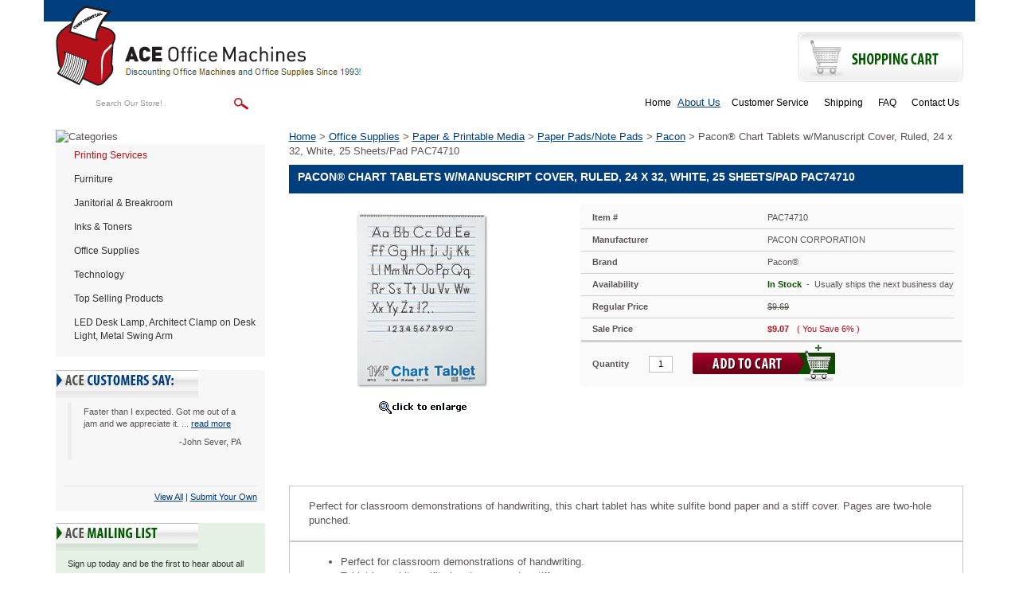

--- FILE ---
content_type: text/html
request_url: https://www.aceofficemachines.com/pacon-chart-tablets-w-manuscript-cover-ruled-24-x-32-white-25-sheets-pad-pac74710.html
body_size: 13097
content:
<!DOCTYPE html PUBLIC "-//W3C//DTD XHTML 1.0 Strict//EN" "http://www.w3.org/TR/xhtml1/DTD/xhtml1-strict.dtd"><html><head><title>Pacon� Chart Tablets w/Manuscript Cover, Ruled, 24 x 32,</title><link rel="alternate" href="https://www.aceofficemachines.com/pacon-chart-tablets-w-manuscript-cover-ruled-24-x-32-white-25-sheets-pad-pac74710.html" hreflang="en-us" /><link rel="canonical" href="https://www.aceofficemachines.com/pacon-chart-tablets-w-manuscript-cover-ruled-24-x-32-white-25-sheets-pad-pac74710.html" /><meta name="keywords" content="Chart, Chart Tablet, Ruled, Spiralbound, Two-Hole Punched, Tablets, Booklets, Schools, Education, Classrooms, Students" /><meta name="description" content="Pacon� Chart Tablets w/Manuscript Cover, Ruled, 24 x 32, White, 25 Sheets/Pad PAC74710" /><link rel='stylesheet' type='text/css' href='https://sep.turbifycdn.com/ty/cdn/yhst-8535626-1/bootstrap-2019.css?t=1769014055&' /><script type="text/javascript" src="https://turbifycdn.com/ty/cdn/yhst-8535626-1/scframework.js"></script><script type="text/javascript">
<!--
SC.setStoreId('yhst-8535626-1',{"142|129|143|149|86|103|125|166|221|307":"58|61|64|78|79|92|114|149|204|296"});SC.setPageId('pacon-chart-tablets-w-manuscript-cover-ruled-24-x-32-white-25-sheets-pad-pac74710');SC.setCartURL('https://order.store.turbify.net/yhst-8535626-1/cgi-bin/wg-order?yhst-8535626-1');SC.setCurrency('$');SC.setPersCharge('');SC.setATCmsg(0,'','scATCthrobber.gif');
//-->
</script><script type='text/javascript' src='https://www.ystore.us/stores/aceofficemachines-live/js/jquery.min.js'></script><link href="https://www.ystore.us/stores/aceofficemachines-live/images/favicon.ico" rel="icon" type="image/x-icon" />
<meta name="google-site-verification" content="dGcKoSLNTCJaZvycKrv4QybSx5XpWSBPVZNh1G5K-Gw" />
<meta name="viewport" content="width=device-width, initial-scale=1, maximum-scale=1, user-scalable=no">
<!--
<link href="https://www.ystore.us/stores/aceofficemachines-live/css/osc-paging.css" rel="stylesheet" type="text/css" />-->
<meta name="msvalidate.01" content="DCD23E25689EE456D565144C0A91D909" />
<script>(function(w,d,t,r,u){var f,n,i;w[u]=w[u]||[],f=function(){var o={ti:"175026490", enableAutoSpaTracking: true};o.q=w[u],w[u]=new UET(o),w[u].push("pageLoad")},n=d.createElement(t),n.src=r,n.async=1,n.onload=n.onreadystatechange=function(){var s=this.readyState;s&&s!=="loaded"&&s!=="complete"||(f(),n.onload=n.onreadystatechange=null)},i=d.getElementsByTagName(t)[0],i.parentNode.insertBefore(n,i)})(window,document,"script","//bat.bing.com/bat.js","uetq");</script>

<!-- Bing off-line conversion tracking -->
<script>
  (function() {
    var msclkid = new URLSearchParams(window.location.search).get('msclkid');
    if (msclkid) {
      document.cookie = "msclkid=" + msclkid + "; path=/";
    }
  })();
</script><meta name='msvalidate.01' content='13DDCA507DBB39E1613B0ECD2B4A1F97' /></head><body><!-- Google Tag Manager (noscript) -->
<noscript><iframe src="https://www.googletagmanager.com/ns.html?id=GTM-5H3B3CR"
height="0" width="0" style="display:none;visibility:hidden"></iframe></noscript>
<!-- End Google Tag Manager (noscript) -->
<div class="header"><div class="navbar navbar-inverse navbar-fixed-top visible-xs"><div class="container"><!-- Brand and toggle get grouped for better mobile display --><div class="navbar-header"><button type="button" class="navbar-toggle pull-left collapsed" data-toggle="collapse" data-target="#mainnav"> <span class="sr-only">Toggle navigation</span> <span class="icon-bar"></span> <span class="icon-bar"></span> <span class="icon-bar"></span> </button><a href="http://order.store.turbify.net/cgi-bin/wg-order?yhst-129961009223447" class="btn navbar-btn cart visible-xs visile-sm pull-right" title="Shopping Cart"> <span class="cart-icon"><img src="https://www.ystore.us/stores/aceofficemachines-live/images/carticon.png" title="View Cart" alt="View Cart" />View Cart</span> </a> </div><!-- Collect the nav links, forms, and other content for toggling --><div class="collapse navbar-collapse" id="mainnav">                         <div class="phoneli"><div class="headhtml2">Questions? <a href="tel:800-376-5303" title="Contact Us on 800-376-5303">800-376-5303</a></div></div><ul class="nav navbar-nav" id="navigation-left"><li><a href="furniture.html" title="Furniture">Furniture</a></li><li><a href="maintenance---breakroom.html" title="Janitorial &amp; Breakroom">Janitorial & Breakroom</a></li><li><a href="technology-imaging-supplies---parts-inks---toners.html" title="Inks &amp; Toners">Inks & Toners</a></li><li><a href="office-supplies.html" title="Office Supplies">Office Supplies</a></li><li><a href="technology.html" title="Technology">Technology</a></li><li><a href="top-selling-products.html" title="Top Selling Products">Top Selling Products</a></li><li class="last"><a href="leddelaarclo.html" title="LED Desk Lamp, Architect Clamp on Desk Light, Metal Swing Arm">LED Desk Lamp, Architect Clamp on Desk Light, Metal Swing Arm</a></li>
   <li><a href="https://www.aceofficemachines.com" title="Home">Home</a></li>
   <a href="info.html" title="About Us">About Us</a></li>
   <li><a href="service.html" title="Customer Service">Customer Service</a></li>
   <li><a href="shipping.html" title="Shipping">Shipping</a></li>
   <li><a href="faq.html" title="FAQ">FAQ</a></li>
   <li><a href="contact.html" title="Contact Us">Contact Us</a>
</ul></div><!-- /.navbar-collapse --></div><!-- /.container-fluid --></div></div><div class="container"><div class="row" id="header-top"><div class="col-lg-12 text-right"></div></div><div class="row" id="header-mid"><div class="col-lg-6 col-md-6 col-sm-5" id="logoarea"><div class="logo"><a href="https://www.aceofficemachines.com" title="AceOfficeMachines"><img src="https://s.turbifycdn.com/aah/yhst-8535626-1/literature-racks-display-cases-6.gif" width="385" height="101" border="0" hspace="0" vspace="0" alt="ACE Office Machines&quot; title=&quot;ACE Office Machines" class="img-responsive visible-lg visible-md" /><img src="https://s.turbifycdn.com/aah/yhst-8535626-1/literature-racks-display-cases-7.gif" width="314" height="101" border="0" hspace="0" vspace="0" alt="ACE Office Machines&quot; title=&quot;ACE Office Machines" class="img-responsive visible-sm visible-xs" /></a></div></div><div class="col-lg-3 col-md-3 col-sm-4 text-right" id="shippingarea"></div><div class="col-lg-3 col-md-3 col-sm-3 text-right" id="cartarea"><div class="shopbtn"><a href="https://order.store.turbify.net/yhst-8535626-1/cgi-bin/wg-order?yhst-8535626-1"><img src="https://s.turbifycdn.com/aah/yhst-8535626-1/literature-racks-display-cases-8.gif" width="208" height="63" border="0" hspace="0" vspace="0" alt="Shopping Cart&quot; title=&quot;Shopping Cart" /></a></div></div></div><div class="row" id="header-bot"><div class="col-lg-4 col-md-5 col-sm-5" id="search-area"><div class="searcharea"><form method="POST" action="https://www.aceofficemachines.com/nsearch.html"><input name="vwcatalog" type="hidden" value="yhst-8535626-1" /><input name="query" type="text" value="Search Our Store!" size="&quot; onFocus=&quot;if(this.value == this.defaultValue){this.value='';}" class="searchIn" id="query" style="&quot; onBlur=&quot;if(this.value == ''){this.value= this.defaultValue;}" /><input type="image" align="middle" id="searchsubmit" value="Go" src="https://s.turbifycdn.com/aah/yhst-8535626-1/literature-racks-display-cases-9.gif" alt="Go" title="Go"  /><input type="hidden" name=".autodone" value="https://www.aceofficemachines.com/pacon-chart-tablets-w-manuscript-cover-ruled-24-x-32-white-25-sheets-pad-pac74710.html" /></form></div></div><div class="col-lg-8 col-md-7 col-sm-7 text-right" id="header-links"><ul class="headerlinks">
   <li><a href="https://www.aceofficemachines.com" title="Home">Home</a></li>
   <a href="info.html" title="About Us">About Us</a></li>
   <li><a href="service.html" title="Customer Service">Customer Service</a></li>
   <li><a href="shipping.html" title="Shipping">Shipping</a></li>
   <li><a href="faq.html" title="FAQ">FAQ</a></li>
   <li><a href="contact.html" title="Contact Us">Contact Us</a>
</ul></div></div><div class="clearheader clearfix row" id="body-area"><div class="col-lg-3 col-md-3  col-sm-4 visible-lg visible-md visible-sm"><div class="catheader"><img alt="Categories" title="Categories" src="https://www.ystore.us/stores/aceofficemachines-live/images/leftnavtop.png" style="display:block;" /></div><div id="navcontainer"><ul id="normal"><li><a href="#" class="new" onclick="return false;">Printing Services</a></li><li><a href="furniture.html" title="Furniture">Furniture</a><ul><li><a href="furniture-tables.html" title="Tables">Tables</a></li><li><a href="furniture-file---storage-cabinets.html" title="File &amp; Storage Cabinets">File & Storage Cabinets</a></li><li><a href="furniture-chairs--stools---seating-accessories.html" title="Chairs, Stools &amp; Seating Accessories">Chairs, Stools & Seating Accessories</a></li><li><a href="furniture-literature-racks---display-cases.html" title="Literature Racks &amp; Display Cases">Literature Racks & Display Cases</a></li><li><a href="furniture-garment-racks---hangers.html" title="Garment Racks &amp; Hangers">Garment Racks & Hangers</a></li><li><a href="furniture-bookcases---shelving.html" title="Bookcases &amp; Shelving">Bookcases & Shelving</a></li><li><a href="furniture-carts---stands.html" title="Carts &amp; Stands">Carts & Stands</a></li><li><a href="furniture-reception-seating---sofas.html" title="Reception Seating &amp; Sofas">Reception Seating & Sofas</a></li><li><a href="furniture-desks---workstations.html" title="Desks &amp; Workstations">Desks & Workstations</a></li><li><a href="furniture-partitions---panels.html" title="Partitions &amp; Panels">Partitions & Panels</a></li><li><a href="furniture-lecterns.html" title="Lecterns">Lecterns</a></li><li><a href="furniture-room-accessories.html" title="Room Accessories">Room Accessories</a></li><li><a href="furniture-chair-mats---floor-mats.html" title="Chair Mats &amp; Floor Mats">Chair Mats & Floor Mats</a></li><li><a href="furniture-back-supports--footrests---foot-stools.html" title="Back Supports, Footrests &amp; Foot Stools">Back Supports, Footrests & Foot Stools</a></li><li><a href="furniture-early-learning-furniture.html" title="Early Learning Furniture">Early Learning Furniture</a></li><li><a href="furniture-furniture-repair---supplies.html" title="Furniture Repair &amp; Supplies">Furniture Repair & Supplies</a></li><li class="last"><a href="furniture-back---seat-cushions.html" title="Back &amp; Seat Cushions">Back & Seat Cushions</a></li></ul></li><li><a href="maintenance---breakroom.html" title="Janitorial &amp; Breakroom">Janitorial & Breakroom</a><ul><li><a href="maintenance---breakroom-first-aid---health-supplies.html" title="First Aid &amp; Health Supplies">First Aid & Health Supplies</a></li><li><a href="maintenance---breakroom-safety---security.html" title="Safety &amp; Security">Safety & Security</a></li><li><a href="maintenance---breakroom-beverages.html" title="Beverages">Beverages</a></li><li><a href="maintenance---breakroom-hardware--tools---accessories.html" title="Hardware, Tools &amp; Accessories">Hardware, Tools & Accessories</a></li><li><a href="maintenance---breakroom-cups--plates---utensils.html" title="Cups, Plates &amp; Utensils">Cups, Plates & Utensils</a></li><li><a href="maintenance---breakroom-batteries---electrical-supplies.html" title="Batteries &amp; Electrical Supplies">Batteries & Electrical Supplies</a></li><li><a href="maintenance---breakroom-personal-hygiene-products.html" title="Personal Hygiene Products">Personal Hygiene Products</a></li><li><a href="maintenance---breakroom-cleaning-tools.html" title="Cleaning Tools">Cleaning Tools</a></li><li><a href="maintenance---breakroom-cleaning-products.html" title="Cleaning Products">Cleaning Products</a></li><li><a href="maintenance---breakroom-carts---stands.html" title="Carts &amp; Stands">Carts & Stands</a></li><li><a href="maintenance---breakroom-appliances.html" title="Appliances">Appliances</a></li><li><a href="maintenance---breakroom-breakroom-supplies.html" title="Breakroom Supplies">Breakroom Supplies</a></li><li><a href="maintenance---breakroom-towels---tissues.html" title="Towels &amp; Tissues">Towels & Tissues</a></li><li><a href="maintenance---breakroom-air-cleaners--fans--heaters---humidifiers.html" title="Air Cleaners, Fans, Heaters &amp; Humidifiers">Air Cleaners, Fans, Heaters & Humidifiers</a></li><li><a href="maintenance---breakroom-food.html" title="Food">Food</a></li><li><a href="maintenance---breakroom-dollies---hand-trucks.html" title="Dollies &amp; Hand Trucks">Dollies & Hand Trucks</a></li><li><a href="maintenance---breakroom-bags---liners.html" title="Bags &amp; Liners">Bags & Liners</a></li><li><a href="maintenance---breakroom-waste-receptacles---accessories.html" title="Waste Receptacles &amp; Accessories">Waste Receptacles & Accessories</a></li><li class="last"><a href="maintenance---breakroom-restroom-cleaners---accessories.html" title="Restroom Cleaners &amp; Accessories">Restroom Cleaners & Accessories</a></li></ul></li><li><a href="technology-imaging-supplies---parts-inks---toners.html" title="Inks &amp; Toners">Inks & Toners</a><ul><li><a href="technology-imaging-supplies---parts-inks---toners-brother.html" title="Brother">Brother</a></li><li><a href="technology-imaging-supplies---parts-inks---toners-canon.html" title="Canon">Canon</a></li><li><a href="technology-imaging-supplies---parts-inks---toners-image-excellence.html" title="Image Excellence">Image Excellence</a></li><li><a href="technology-imaging-supplies---parts-inks---toners-dataproducts.html" title="Dataproducts">Dataproducts</a></li><li><a href="technology-imaging-supplies---parts-inks---toners-epson.html" title="Epson">Epson</a></li><li><a href="technology-imaging-supplies---parts-inks---toners-kodak.html" title="Kodak">Kodak</a></li><li><a href="technology-imaging-supplies---parts-inks---toners-tallygenicom.html" title="TallyGenicom">TallyGenicom</a></li><li><a href="technology-imaging-supplies---parts-inks---toners-guy-brown-products.html" title="Guy Brown Products">Guy Brown Products</a></li><li><a href="technology-imaging-supplies---parts-inks---toners-hp.html" title="HP">HP</a></li><li><a href="technology-imaging-supplies---parts-inks---toners-infoprint-solutions-company.html" title="InfoPrint Solutions Company">InfoPrint Solutions Company</a></li><li><a href="technology-imaging-supplies---parts-inks---toners-innovera.html" title="Innovera">Innovera</a></li><li><a href="technology-imaging-supplies---parts-inks---toners-ibm.html" title="IBM">IBM</a></li><li><a href="technology-imaging-supplies---parts-inks---toners-imation.html" title="imation">imation</a></li><li><a href="technology-imaging-supplies---parts-inks---toners-katun.html" title="Katun">Katun</a></li><li><a href="technology-imaging-supplies---parts-inks---toners-konica-minolta.html" title="Konica Minolta">Konica Minolta</a></li><li><a href="technology-imaging-supplies---parts-inks---toners-kyocera.html" title="Kyocera">Kyocera</a></li><li><a href="technology-imaging-supplies---parts-inks---toners-lanier.html" title="Lanier">Lanier</a></li><li><a href="technology-imaging-supplies---parts-inks---toners-lexmark.html" title="Lexmark">Lexmark</a></li><li><a href="technology-imaging-supplies---parts-inks---toners-media-sciences.html" title="Media Sciences">Media Sciences</a></li><li><a href="technology-imaging-supplies---parts-inks---toners-micr-print-solutions.html" title="MICR Print Solutions">MICR Print Solutions</a></li><li><a href="technology-imaging-supplies---parts-inks---toners-oki.html" title="Oki">Oki</a></li><li><a href="technology-imaging-supplies---parts-inks---toners-mita.html" title="Mita">Mita</a></li><li><a href="technology-imaging-supplies---parts-inks---toners-muratec.html" title="Muratec">Muratec</a></li><li><a href="technology-imaging-supplies---parts-inks---toners-panasonic.html" title="Panasonic">Panasonic</a></li><li><a href="technology-imaging-supplies---parts-inks---toners-pitney-bowes.html" title="Pitney Bowes">Pitney Bowes</a></li><li><a href="technology-imaging-supplies---parts-inks---toners-pm-company.html" title="PM Company">PM Company</a></li><li><a href="technology-imaging-supplies---parts-inks---toners-printronix.html" title="Printronix">Printronix</a></li><li><a href="technology-imaging-supplies---parts-inks---toners-ricoh.html" title="Ricoh">Ricoh</a></li><li><a href="technology-imaging-supplies---parts-inks---toners-royal.html" title="Royal">Royal</a></li><li><a href="technology-imaging-supplies---parts-inks---toners-responsible.html" title="Responsible">Responsible</a></li><li><a href="technology-imaging-supplies---parts-inks---toners-samsung.html" title="Samsung">Samsung</a></li><li><a href="technology-imaging-supplies---parts-inks---toners-sharp.html" title="Sharp">Sharp</a></li><li><a href="technology-imaging-supplies---parts-inks---toners-savin.html" title="Savin">Savin</a></li><li><a href="technology-imaging-supplies---parts-inks---toners-toshiba.html" title="Toshiba">Toshiba</a></li><li><a href="technology-imaging-supplies---parts-inks---toners-troy.html" title="Troy">Troy</a></li><li class="last"><a href="technology-imaging-supplies---parts-inks---toners-xerox.html" title="Xerox">Xerox</a></li></ul></li><li><a href="office-supplies.html" title="Office Supplies">Office Supplies</a><ul><li><a href="office-supplies-paper---printable-media.html" title="Paper &amp; Printable Media">Paper & Printable Media</a></li><li><a href="office-supplies-calendars--planners---personal-organizers.html" title="Calendars, Planners &amp; Personal Organizers">Calendars, Planners & Personal Organizers</a></li><li><a href="office-supplies-carrying-cases.html" title="Carrying Cases">Carrying Cases</a></li><li><a href="office-supplies-forms--recordkeeping---reference-materials.html" title="Forms, Recordkeeping &amp; Reference Materials">Forms, Recordkeeping & Reference Materials</a></li><li><a href="office-supplies-binders---binding-supplies.html" title="Binders &amp; Binding Supplies">Binders & Binding Supplies</a></li><li><a href="office-supplies-file-folders--portable---storage-box-files.html" title="File Folders, Portable &amp; Storage Box Files">File Folders, Portable & Storage Box Files</a></li><li><a href="office-supplies-tape--adhesives---fasteners.html" title="Tape, Adhesives &amp; Fasteners">Tape, Adhesives & Fasteners</a></li><li><a href="office-supplies-staplers---punches.html" title="Staplers &amp; Punches">Staplers & Punches</a></li><li><a href="office-supplies-crafts---recreation-room-products.html" title="Crafts &amp; Recreation Room Products">Crafts & Recreation Room Products</a></li><li><a href="office-supplies-desk-accessories---workspace-organizers.html" title="Desk Accessories &amp; Workspace Organizers">Desk Accessories & Workspace Organizers</a></li><li><a href="office-supplies-presentation-display---scheduling-boards.html" title="Presentation/Display &amp; Scheduling Boards">Presentation/Display & Scheduling Boards</a></li><li><a href="office-supplies-labels---stickers.html" title="Labels &amp; Stickers">Labels & Stickers</a></li><li><a href="office-supplies-general-office-accessories.html" title="General Office Accessories">General Office Accessories</a></li><li><a href="office-supplies-cutting---measuring-devices.html" title="Cutting &amp; Measuring Devices">Cutting & Measuring Devices</a></li><li><a href="office-supplies-writing---correction-supplies.html" title="Writing &amp; Correction Supplies">Writing & Correction Supplies</a></li><li><a href="office-supplies-tools.html" title="Tools">Tools</a></li><li><a href="office-supplies-batteries---electrical-supplies.html" title="Batteries &amp; Electrical Supplies">Batteries & Electrical Supplies</a></li><li><a href="office-supplies-mouse-pads---wrist-rests.html" title="Mouse Pads &amp; Wrist Rests">Mouse Pads & Wrist Rests</a></li><li><a href="office-supplies-room-accessories.html" title="Room Accessories">Room Accessories</a></li><li><a href="office-supplies-envelopes--mailers---shipping-supplies.html" title="Envelopes, Mailers &amp; Shipping Supplies">Envelopes, Mailers & Shipping Supplies</a></li><li><a href="office-supplies-index-dividers.html" title="Index Dividers">Index Dividers</a></li><li><a href="office-supplies-classroom-teaching---learning-materials.html" title="Classroom Teaching &amp; Learning Materials">Classroom Teaching & Learning Materials</a></li><li><a href="office-supplies-tags---tickets.html" title="Tags &amp; Tickets">Tags & Tickets</a></li><li><a href="office-supplies-identification-badges.html" title="Identification Badges">Identification Badges</a></li><li><a href="office-supplies-stamps---stamp-supplies.html" title="Stamps &amp; Stamp Supplies">Stamps & Stamp Supplies</a></li><li><a href="office-supplies-shipping---mailroom.html" title="Shipping &amp; Mailroom">Shipping & Mailroom</a></li><li><a href="office-supplies-safety---security.html" title="Safety &amp; Security">Safety & Security</a></li><li><a href="office-supplies-cash-handling.html" title="Cash Handling">Cash Handling</a></li><li><a href="office-supplies-breakroom-supplies.html" title="Breakroom Supplies">Breakroom Supplies</a></li><li><a href="office-supplies-file---storage-cabinets.html" title="File &amp; Storage Cabinets">File & Storage Cabinets</a></li><li><a href="office-supplies-cash-check-handling.html" title="Cash/Check Handling">Cash/Check Handling</a></li><li class="last"><a href="office-supplies-scales.html" title="Scales">Scales</a></li></ul></li><li><a href="technology.html" title="Technology">Technology</a><ul><li><a href="technology-calculators.html" title="Calculators">Calculators</a></li><li><a href="technology-currency-products.html" title="Currency Products">Currency Products</a></li><li><a href="technology-laminator---laminator-supplies.html" title="Laminator &amp; Laminator Supplies">Laminator & Laminator Supplies</a></li><li><a href="technology-typewriters---typewriter-accessories.html" title="Typewriters &amp; Typewriter Accessories">Typewriters & Typewriter Accessories</a></li><li><a href="technology-shredders---accessories.html" title="Shredders &amp; Accessories">Shredders & Accessories</a></li><li><a href="technology-transcription---transcription-accessories.html" title="Transcription &amp; Transcription Accessories">Transcription & Transcription Accessories</a></li><li><a href="technology-printers---copier-fax-multifunction-machines.html" title="Printers &amp; Copier/Fax/Multifunction Machines">Printers & Copier/Fax/Multifunction Machines</a></li><li><a href="technology-imaging-supplies---parts.html" title="Imaging Supplies &amp; Parts">Imaging Supplies & Parts</a></li><li><a href="technology-computer-cleaners.html" title="Computer Cleaners">Computer Cleaners</a></li><li><a href="technology-computer-hardware---accessories.html" title="Computer Hardware &amp; Accessories">Computer Hardware & Accessories</a></li><li><a href="technology-data-storage-media---supplies.html" title="Data Storage Media &amp; Supplies">Data Storage Media & Supplies</a></li><li><a href="technology-paper---printable-media.html" title="Paper &amp; Printable Media">Paper & Printable Media</a></li><li class="last"><a href="technology-audio-visual-equipment---accessories.html" title="Audio Visual Equipment &amp; Accessories">Audio Visual Equipment & Accessories</a></li></ul></li><li><a href="top-selling-products.html" title="Top Selling Products">Top Selling Products</a></li><li class="last"><a href="leddelaarclo.html" title="LED Desk Lamp, Architect Clamp on Desk Light, Metal Swing Arm">LED Desk Lamp, Architect Clamp on Desk Light, Metal Swing Arm</a></li></ul></div><div id="scTestimonials"><div class="testiHd"><img src="https://turbifycdn.com/ty/cdn/yhst-8535626-1/testimonialstitle.png" alt="ACE Customers Say" title="ACE Customers Say" style="display: block;" /></div><div style="height: 110px; background: #f7f7f7;"><div id="testiConts" ><blockquote><p class="quote">Faster than I expected. Got me out of a jam and we appreciate it. ... <a href="testimonials.html#quote-0" title="Read More">read more</a></p><p class="author">-John Sever, PA</p></blockquote></div></div><div class="testiViewAll"><div class="testiViewAll-inner"><a href="testimonials.html" title="View All Customer Testimonials">View All</a> | <a href="testimonials.html" title="Submit Your Own Testimonial">Submit Your Own</a></div></div></div><div class="mailinglist"><div class="catheader"><img src="https://s.turbifycdn.com/aah/yhst-8535626-1/literature-racks-display-cases-10.gif" width="179" height="35" border="0" hspace="0" vspace="0" alt="Newsletter Signup&quot; title=&quot;Newsletter Signup" style="display:block;" /></div><div class="mailinglistinner"><div class="newsdesc">Sign up today and be the first to hear about all our news updates and offers.</div><form name="form1"  method="post" action="https://www.mcssl.com/app/contactsave.asp">
<input name="merchantid" type="hidden" id="merchantid" value="295503">
<input name="ARThankyouURL" type="hidden" id="ARThankyouURL" value="//www.aceofficemachines.com/thank-you.html">
<input name="copyarresponse" type="hidden" id="copyarresponse" value="0">
<input name="defaultar" type="hidden" id="defaultar" value="843440">
<input name="allowmulti" type="hidden" id="allowmulti" value="0">
<input name="visiblefields" type="hidden" id="visiblefields" value="Name,Email1">
<input name="requiredfields" type="hidden" id="requiredfields" value="Email1">

<input name="Name" type="text" size="" class="newsletter-email" onblur="if(this.value == ''){this.value= this.defaultValue;}" onfocus="if(this.value == this.defaultValue){this.value='';}" value="ENTER NAME" />


<input name="Email1" type="text" size="" onblur="if(this.value == ''){this.value= this.defaultValue;}" onfocus="if(this.value == this.defaultValue){this.value='';}" value="ENTER EMAIL"  class="newsletter-email" />

<input type="image" name="cmdSubmit" value="Submit" value="ENTER EMAIL" src="//ep.turbifycdn.com/ca/I/yhst-129961009223447_2301_6993" />


</form>
<div class="newsprivacy"><a href='privacypolicy.html' title='We respect your privacy'>We respect your privacy.</a></div></div></div><div class="blnhtml"><div class="">
<!--
<script type="text/javascript" data-pp-pubid="6d3c155f1c" data-pp-placementtype="234x60">(function (d, t) {
"use strict";
var s = d.getElementsByTagName(t)[0], n = d.createElement(t);
n.src = "//paypal.adtag.where.com/merchant.js";
s.parentNode.insertBefore(n, s);
}(document, "script"));
</script>
-->
     <a href="http://www.facebook.com/aceofficemachines" title="Find us on Facebook" target="_blank"><img src="https://www.ystore.us/stores/aceofficemachines-live/images/facebook.png" alt="Find us on Facebook" title="Find us on Facebook" /></a>
     <a href="http://smallbusiness.yahoo.com/merchant/" title="E-commerce by Yahoo!" target="_blank"><img src="https://www.ystore.us/stores/aceofficemachines-live/images/ecomby1_small.gif" border="0" align="middle" alt="E-commerce by Yahoo!" title="E-commerce by Yahoo!"/></a>
     <img src="https://www.ystore.us/stores/aceofficemachines-live/images/ss.png" alt="This shopping cart employs the highest industry strength security: 256 bit SSL" title="This shopping cart employs the highest industry strength security: 256 bit SSL" />
     <img src="https://www.ystore.us/stores/aceofficemachines-live/images/cc.png" alt="We accept Master Card, Visa, American Express, and Discover" title="We accept Master Card, Visa, American Express, and Discover" />
</div></div></div><div class="col-lg-9 col-md-9 col-sm-8 col-xs-12 nobg"><div class="scBreadcrumbs"><a href="index.html" title="Home">Home</a> &gt; <a href="office-supplies.html" title="Office Supplies">Office Supplies</a> &gt; <a href="office-supplies-paper---printable-media.html" title="Paper &amp; Printable Media">Paper & Printable Media</a> &gt; <a href="office-supplies-paper---printable-media-paper-pads-note-pads.html" title="Paper Pads/Note Pads">Paper Pads/Note Pads</a> &gt; <a href="office-supplies-paper---printable-media-paper-pads-note-pads-pacon.html" title="Pacon">Pacon</a> &gt; Pacon� Chart Tablets w/Manuscript Cover, Ruled, 24 x 32, White, 25 Sheets/Pad PAC74710</div><h1 class="pagebanner">Pacon� Chart Tablets w/Manuscript Cover, Ruled, 24 x 32, White, 25 Sheets/Pad PAC74710</h1><div class="hproduct" itemscope="" itemid="#product" itemtype="http://schema.org/IndividualProduct"><span class="brand">Pacon�</span><br /><link itemprop='additionalType' href='https://www.aceofficemachines.com/pacon-chart-tablets-w-manuscript-cover-ruled-24-x-32-white-25-sheets-pad-pac74710.html' /><span class="category" itemprop="name">Pacon</span><br /><span class="fn">Pacon� Chart Tablets w/Manuscript Cover, Ruled, 24 x 32, White, 25 Sheets/Pad PAC74710</span><br /><span class="description" itemprop="description">Perfect for classroom demonstrations of handwriting, this chart tablet has white sulfite bond paper and a stiff cover. Pages are two-hole punched.</span><br /><span class="url">https://www.aceofficemachines.compacon-chart-tablets-w-manuscript-cover-ruled-24-x-32-white-25-sheets-pad-pac74710.html</span><br /><span class="price">9.07</span><span class="currency">USD</span><span class="availability">In stock</span></div><div class="iteminfocont row"><div><div class="itemimg col-lg-5 col-md-5 col-sm-12 col-xs-12"><a href="https://s.turbifycdn.com/aah/yhst-8535626-1/pacon-chart-tablets-w-manuscript-cover-ruled-24-x-32-white-25-sheets-pad-pac74710-41.gif" class="fancybox" id="sc01" title="Pacon� Chart Tablets w/Manuscript Cover, Ruled, 24 x 32, White, 25 Sheets/Pad PAC74710" rel="sc-gallery"><img src="https://s.turbifycdn.com/aah/yhst-8535626-1/pacon-chart-tablets-w-manuscript-cover-ruled-24-x-32-white-25-sheets-pad-pac74710-42.gif" width="240" height="240" border="0" hspace="0" vspace="0" alt="Pacon� Chart Tablets w/Manuscript Cover, Ruled, 24 x 32, White, 25 Sheets/Pad PAC74710" data-zoom-image="https://s.turbifycdn.com/aah/yhst-8535626-1/pacon-chart-tablets-w-manuscript-cover-ruled-24-x-32-white-25-sheets-pad-pac74710-43.gif" title="Pacon� Chart Tablets w/Manuscript Cover, Ruled, 24 x 32, White, 25 Sheets/Pad PAC74710" /></a><a href="#" id="zoomicon" title='click image to enlarge'><img src="https://s.turbifycdn.com/aah/yhst-8535626-1/safco-steel-rotary-magazine-rack-92-compartments-14w-x-14d-x-68h-black-saf4325bl-43.gif" width="147" height="30" border="0" hspace="0" vspace="0" alt="click image to enlarge" title="click image to enlarge" /></a><div class="sczoominsets"><a href="https://s.turbifycdn.com/aah/yhst-8535626-1/pacon-chart-tablets-w-manuscript-cover-ruled-24-x-32-white-25-sheets-pad-pac74710-44.gif" class="fancybox" style="display:none;" title="Pacon� Chart Tablets w/Manuscript Cover, Ruled, 24 x 32, White, 25 Sheets/Pad PAC74710" data-image="https://s.turbifycdn.com/aah/yhst-8535626-1/pacon-chart-tablets-w-manuscript-cover-ruled-24-x-32-white-25-sheets-pad-pac74710-43.gif" data-zoom-image="https://s.turbifycdn.com/aah/yhst-8535626-1/pacon-chart-tablets-w-manuscript-cover-ruled-24-x-32-white-25-sheets-pad-pac74710-43.gif"><img src="https://s.turbifycdn.com/aah/yhst-8535626-1/pacon-chart-tablets-w-manuscript-cover-ruled-24-x-32-white-25-sheets-pad-pac74710-45.gif" width="60" height="60" border="0" hspace="0" vspace="0" alt="Pacon� Chart Tablets w/Manuscript Cover, Ruled, 24 x 32, White, 25 Sheets/Pad PAC74710" title="Pacon� Chart Tablets w/Manuscript Cover, Ruled, 24 x 32, White, 25 Sheets/Pad PAC74710" /></a></div></div><div class="col-lg-7 col-md-7 col-sm-12 col-xs-12"><form method="post" class="pit-of" action="https://order.store.turbify.net/yhst-8535626-1/cgi-bin/wg-order?yhst-8535626-1+pacon-chart-tablets-w-manuscript-cover-ruled-24-x-32-white-25-sheets-pad-pac74710"><div class="pit"><div class="pit-inner"><table border="0" id="product-info-table"><tr class="code"><th>Item #</th><td>PAC74710</td></tr><tr class="manufacturer"><th>Manufacturer</th><td>PACON CORPORATION</td></tr><tr class="brand"><th>Brand</th><td>Pacon�</td></tr><tr class="availability"><th>Availability</th><td><span>In Stock</span> &nbsp;-&nbsp; Usually ships the next business day</td></tr><tr class="price"><th>Regular Price</th><td><span id="pitPriceBx"><s>$9.69</s></span></td></tr><tr class="sale-price"><th>Sale Price</th><td><span id="pitSalePriceBx">$9.07</span><span id="pitYouSaveBx">( You Save&nbsp;6% )</span></td></tr></table></div><div class="pit-bottom"><div class="pit-bottom-inner"><table border="0" cellspacing="0" cellpadding="0" width="100%" height="100%"><tr><td class="qty-cell"><span>Quantity</span><input type="text" id="quantity-box" name="vwquantity" value="1" size="2" class="quantity-input" /></td><td colspan="2&quot; class=&quot;add-to-cart"><input class=order-button valign=absmiddle border=0 type=image src=https://s.turbifycdn.com/aah/yhst-8535626-1/safco-steel-rotary-magazine-rack-92-compartments-14w-x-14d-x-68h-black-saf4325bl-46.gif alt="Add to cart"></td></tr></table></div></div></div><input name="vwcatalog" type="hidden" value="yhst-8535626-1" /><input name="vwitem" type="hidden" value="pacon-chart-tablets-w-manuscript-cover-ruled-24-x-32-white-25-sheets-pad-pac74710" /></form><div class="facebook-like"><iframe src="https://www.facebook.com/plugins/like.php?href=https%3A%2F%2Fwww.aceofficemachines.com%2Fpacon-chart-tablets-w-manuscript-cover-ruled-24-x-32-white-25-sheets-pad-pac74710.html&amp;layout=standard&amp;show_faces=false&amp;width=220&amp;action=like&amp;font&amp;colorscheme=light&amp;height=80" scrolling="no" frameborder="0" style="border:none; overflow:hidden; width:220px; height:80px;" allowTransparency="true"></iframe></div><div class="pparea" style="clear:both;"><!--
<script type="text/javascript" data-pp-pubid="6d3c155f1c" data-pp-placementtype="234x60">(function (d, t) {
"use strict";
var s = d.getElementsByTagName(t)[0], n = d.createElement(t);
n.src = "//paypal.adtag.where.com/merchant.js";
s.parentNode.insertBefore(n, s);
}(document, "script"));
</script>
--></div></div></div></div><br clear="all" /><br /><div class="tabinfomain"><div class="tabbtns"><div class="tabbtn"><div>Description</div></div><div class="tabbtn"><div>Specifications</div></div><div class="tabbtn"><div>Product Reviews</div></div></div><div class="tabinfo">Perfect for classroom demonstrations of handwriting, this chart tablet has white sulfite bond paper and a stiff cover. Pages are two-hole punched.<br /></div><div class="tabinfo"><ul><li>Perfect for classroom demonstrations of handwriting.</li><li>Tablet has white sulfite bond paper and a stiff cover.</li><li>Pages are two-hole punched.</li></ul></div><div class="tabinfo"><div class="scfeaturestatus"></div></div></div>
<!--Version 1.3.2-->
<div id="seo-related-links"><h2 class="pagebanner">Related Items In Pacon</h2><ul class="seo-links"><li><a href="pacon-manila-tag-chart-paper-ruled-24-x-36-white-100-sheets-pad-pac5163.html" title="Pacon� Manila Tag Chart Paper, Ruled, 24 x 36, White, 100 Sheets/Pad PAC5163">Pacon� Manila Tag Chart Paper, Ruled, 24 x 36, White, 100 Sheets/Pad PAC5163</a></li><li><a href="pacon-present-it-pad-the-easel-pad-that-sticks-27-x-34-white-2-carton-pac104390.html" title="Pacon� Present-It Pad, The Easel Pad That Sticks!, 27 x 34, White, 2/Carton PAC104390">Pacon� Present-It Pad, The Easel Pad That Sticks!, 27 x 34, White, 2/Carton PAC104390</a></li><li><a href="pacon-art-1st-sketch-diary-11-x-8-1-2-60-lb-70-sheets-white-pac4794.html" title="Pacon� Art 1st Sketch Diary, 11 x 8 1/2, 60 lb, 70 Sheets, White PAC4794">Pacon� Art 1st Sketch Diary, 11 x 8 1/2, 60 lb, 70 Sheets, White PAC4794</a></li><li><a href="pacon-artists-sketch-book-unruled-80lb-9-x-12-white-30-sheets-pad-pac103207.html" title="Pacon� Artist's Sketch Book, Unruled, 80lb, 9 x 12, White, 30 Sheets/Pad PAC103207">Pacon� Artist's Sketch Book, Unruled, 80lb, 9 x 12, White, 30 Sheets/Pad PAC103207</a></li><li><a href="pacon-primary-chart-pad-w-1in-rule-24-x-36-white-100-sheets-pad-pac3051.html" title="Pacon� Primary Chart Pad w/1in Rule, 24 x 36, White, 100 Sheets/Pad PAC3051">Pacon� Primary Chart Pad w/1in Rule, 24 x 36, White, 100 Sheets/Pad PAC3051</a></li><li><a href="pacon-primary-chart-pad-1in-short-rule-24-x-36-white-100-sheets-pad-pac3052.html" title="Pacon� Primary Chart Pad, 1in Short Rule, 24 x 36, White, 100 Sheets/Pad PAC3052">Pacon� Primary Chart Pad, 1in Short Rule, 24 x 36, White, 100 Sheets/Pad PAC3052</a></li><li><a href="pacon-art1st-sketch-pad-60-lbs-heavyweight-drawing-paper-9-x-12-50-sheets-pad-pac4746.html" title="Pacon� Art1st Sketch Pad, 60-lbs. Heavyweight Drawing Paper. 9&quot; x 12&quot;, 50 Sheets/Pad PAC4746">Pacon� Art1st Sketch Pad, 60-lbs. Heavyweight Drawing Paper. 9" x 12", 50 Sheets/Pad PAC4746</a></li><li><a href="pacon-art1st-sketch-pad-18-x-12-white-50-sheets-pad-pac4747.html" title="Pacon� Art1st Sketch Pad, 18 x 12, White, 50 Sheets/Pad PAC4747">Pacon� Art1st Sketch Pad, 18 x 12, White, 50 Sheets/Pad PAC4747</a></li><li class="last"><a href="pacon-art-1st-sketch-diary-9-x-6-white-70-sheets-pad-pac4790.html" title="Pacon� Art 1st Sketch Diary, 9 x 6, White, 70 Sheets/Pad PAC4790">Pacon� Art 1st Sketch Diary, 9 x 6, White, 70 Sheets/Pad PAC4790</a></li><li class="last viewMore"><a href="office-supplies-paper---printable-media-paper-pads-note-pads-pacon.html" title="View More ... ">View More ... </a></li></ul></div></div></div><div id="footer" class="clearfix"><div class="row" id="footer-top"><div class="col-lg-12 text-center"><ul class="footerlinks">
   <li><a href="https://www.aceofficemachines.com" title="Home">Home</a></li>
   <li><a href="info.html" title="About Us">About Us</a></li>
   <li><a href="service.html" title="Customer Service">Customer Service</a></li>
   <li><a href="shipping.html" title="Shipping Information">Shipping Information</a></li>
   <li><a href="returns.html" title="Returns">Returns</a></li>
   <li><a href="faq.html" title="FAQ">FAQ</a></li>
   <li><a href="privacypolicy.html" title="Privacy Policy">Privacy Policy</a></li>
   <li><a href="contact.html" title="Contact Us">Contact Us</a></li>
   <li><a href="ind.html" title="Site Map">Site Map</a></li>   
   <li class="last"><a href="https://order.store.turbify.net/cgi-bin/wg-order?yhst-129961009223447" title="Shopping Cart">Shopping Cart</a></li>
</ul></div></div><div class="row" id="footer-bottom"><div class="col-lg-12 text-center" id="credits-area"><center>Ace Office Machines is a subsidiary of Ace Depot Inc.</p>&copy; 2025 ACE Office Machines, LLC. All rights reserved.<br></div></div><div class="row text-center visible-sm visible-xs" id="footer-badges"><div class="blnhtml"><div class="">
<!--
<script type="text/javascript" data-pp-pubid="6d3c155f1c" data-pp-placementtype="234x60">(function (d, t) {
"use strict";
var s = d.getElementsByTagName(t)[0], n = d.createElement(t);
n.src = "//paypal.adtag.where.com/merchant.js";
s.parentNode.insertBefore(n, s);
}(document, "script"));
</script>
-->
     <a href="http://www.facebook.com/aceofficemachines" title="Find us on Facebook" target="_blank"><img src="https://www.ystore.us/stores/aceofficemachines-live/images/facebook.png" alt="Find us on Facebook" title="Find us on Facebook" /></a>
     <a href="http://smallbusiness.yahoo.com/merchant/" title="E-commerce by Yahoo!" target="_blank"><img src="https://www.ystore.us/stores/aceofficemachines-live/images/ecomby1_small.gif" border="0" align="middle" alt="E-commerce by Yahoo!" title="E-commerce by Yahoo!"/></a>
     <img src="https://www.ystore.us/stores/aceofficemachines-live/images/ss.png" alt="This shopping cart employs the highest industry strength security: 256 bit SSL" title="This shopping cart employs the highest industry strength security: 256 bit SSL" />
     <img src="https://www.ystore.us/stores/aceofficemachines-live/images/cc.png" alt="We accept Master Card, Visa, American Express, and Discover" title="We accept Master Card, Visa, American Express, and Discover" />
</div></div></div></div></div><script type="text/javascript">$(document).ready(function(){$('.carousel').carousel()})</script><script type="text/javascript" src="https://turbifycdn.com/ty/cdn/yhst-8535626-1/bootstrap.min.js"></script>
<!--LK GA 1.2-->
<script type="text/javascript" src="https://sep.turbifycdn.com/ty/cdn/yhst-8535626-1/getmelikes.js?t=1769014055&"></script><script type="text/javascript">$(document).ready(function(){$("body").getmelikes({likedpage:"https://www.facebook.com/AceOfficeMachines",couponID:"GML5",imgPath:"/lib/yhst-8535626-1/",defaulttext:"Like us on Facebook and save 5% on your order today!",testmode:false,couponTxt:"5% off your order!",gmltheme:2});});</script><script type="text/javascript" src="https://sep.turbifycdn.com/ty/cdn/yhst-8535626-1/combo-scripts.js?t=1769014055&"></script>
<!--sc-tag-start {id:"pacon\-chart\-tablets\-w\-manuscript\-cover\-ruled\-24\-x\-32\-white\-25\-sheets\-pad\-pac74710",name:"Pacon� Chart Tablets w/Manuscript Cover, Ruled, 24 x 32, White, 25 Sheets/Pad PAC74710",images:[{ssM:'https://s.turbifycdn.com/aah/yhst-8535626-1/pacon-chart-tablets-w-manuscript-cover-ruled-24-x-32-white-25-sheets-pad-pac74710-46.gif',ssI:'https://s.turbifycdn.com/aah/yhst-8535626-1/pacon-chart-tablets-w-manuscript-cover-ruled-24-x-32-white-25-sheets-pad-pac74710-47.gif'}],code:"PAC74710",orderable:"t",minQty:"1",price:[9.69],saleprice:[9.07]} sc-tag-end-->

<!--Solid Cactus Google Analytics v4.5.0-->
<script type="text/javascript">var scTestSpeed = 10000; var testArr = [['Faster than I expected. Got me out of a jam and we appreciate it. ... <a href="testimonials.html#quote-0" title="Read More">read more</a>','-John Sever, PA'],['Thanks to Stephanie for your help! ... <a href="testimonials.html#quote-1" title="Read More">read more</a>','-Jim, NY'],['The cash register arrived a day late because I used the wrong zip code. Thanks for helping me. ... <a href="testimonials.html#quote-2" title="Read More">read more</a>','-Amir Patel, IL'],['I ordered our paper folder on Tuesday and recieved on Thursday. Thanks a ton! ... <a href="testimonials.html#quote-3" title="Read More">read more</a>','-Valerie Nichols, MN'],['Thanks for your service. It&#39;s nice to call a company and have someone answer the phone that ... <a href="testimonials.html#quote-4" title="Read More">read more</a>','-Marc, GA'],['Our filing cabinet arrived safe and sound. Darn thing is heavy but we managed. Thanks! ... <a href="testimonials.html#quote-5" title="Read More">read more</a>','-Kathy, CA']]; if (window.scRandomTestimonials) { var scTestimonials = new scRandomTestimonials(); }</script><script type="text/javascript">$(document).ready(function(){$(".fancybox").fancybox({helpers:{title:{ type : 'inside'}}});});$('#zoomicon').click(function(e) { e.preventDefault();$('#sc01').click();});</script><!-- Start: All pages: WebSite/Organization/Local Business Markup - Added by iWebSquare on March 2019-->

<!-- Website Markup -->
<script type="application/ld+json">
{
  "@context": "https://schema.org/",
  "@type": "WebSite",
  "name": "aceofficemachines",
  "url": "https://www.aceofficemachines.com/",
  "potentialAction": {
    "@type": "SearchAction",
    "target": "https://www.aceofficemachines.com/nsearch.html?&query={search_term_string}",
    "query-input": "required name=search_term_string"
  }
}
</script>

<!-- Organization Markup -->
<script type="application/ld+json">
{
  "@context": "https://schema.org",
  "@type": "Organization",
  "name": "aceofficemachines",
  "url": "https://www.aceofficemachines.com/",
  "logo": "https://sep.turbifycdn.com/ca/I/yhst-129961009223447_2558_632904",
  "contactPoint": {
    "@type": "ContactPoint",
    "telephone": "+1-888-844-0962",
    "contactType": "sales",
    "availableLanguage": "English"
  },
  "sameAs": [
    "https://www.facebook.com/pages/aceofficemachines",
    "https://www.pinterest.com/source/aceofficemachines.com/"
  ]
}
</script>

<!-- Local Business Markup -->
<script type="application/ld+json">
{
  "@context": "https://schema.org",
  "@type": "Store",
  "name": "aceofficemachines",
  "image": "https://sep.turbifycdn.com/ca/I/yhst-129961009223447_2558_632904",
  "@id": "",
  "url": "https://www.aceofficemachines.com/",
  "telephone": "+1-888-844-0962",
  "priceRange": "50",
  "address": {
    "@type": "PostalAddress",
    "streetAddress": "159 Paris Ave",
    "addressLocality": "Northvale",
    "addressRegion": "NJ",
    "postalCode": "07647",
    "addressCountry": "US"
  },
  "geo": {
    "@type": "GeoCoordinates",
    "latitude": 41.008636,
    "longitude": 73.93893
  },
  "openingHoursSpecification": {
    "@type": "OpeningHoursSpecification",
    "dayOfWeek": [
      "Monday",
      "Tuesday",
      "Wednesday",
      "Thursday",
      "Friday"
    ],
    "opens": "09:00",
    "closes": "17:00"
  }
}
</script>

<!-- End of All pages: WebSite/Organization/Local Business Markup - Added by iWebSquare on March 2019 --><!-- Start: Product page Markup - Added by iWebSquare on March 2019-->
<script type="application/ld+json">
{
  "@context": "https://schema.org/", 
  "@type": "Product", 
  "name": "Pacon� Chart Tablets w/Manuscript Cover, Ruled, 24 x 32, White, 25 Sheets/Pad PAC74710",
  "image": "https://s.turbifycdn.com/aah/yhst-8535626-1/pacon-chart-tablets-w-manuscript-cover-ruled-24-x-32-white-25-sheets-pad-pac74710-48.gif",
  "description": "Perfect for classroom demonstrations of handwriting, this chart tablet has white sulfite bond paper and a stiff cover. Pages are two-hole punched.",
  "brand": "Pacon�",
  "sku": "PAC74710",
  "url": "https://www.aceofficemachines.com/pacon-chart-tablets-w-manuscript-cover-ruled-24-x-32-white-25-sheets-pad-pac74710.html",
  "mpn": "PAC74710",
  "offers": {
    "@type": "Offer",
    "priceCurrency": "USD",
    "price": "9.07",
    "priceValidUntil": "2037-09-14T21:30",
    "availability": "https://schema.org/InStock",
    "url": "https://www.aceofficemachines.com/pacon-chart-tablets-w-manuscript-cover-ruled-24-x-32-white-25-sheets-pad-pac74710.html",
    "itemCondition": "https://schema.org/NewCondition"
  }
}
</script>
<!-- End of: Product page Markup - Added by iWebSquare on March 2019--></body>
<script type="text/javascript">var PAGE_ATTRS = {'storeId': 'yhst-8535626-1', 'itemId': 'pacon-chart-tablets-w-manuscript-cover-ruled-24-x-32-white-25-sheets-pad-pac74710', 'isOrderable': '1', 'name': 'Pacon Chart Tablets w/Manuscript Cover, Ruled, 24 x 32, White, 25 Sheets/Pad PAC74710', 'salePrice': '9.07', 'listPrice': '9.69', 'brand': 'Pacon', 'model': '', 'promoted': '', 'createTime': '1769014054', 'modifiedTime': '1769014054', 'catNamePath': 'Office Supplies > Paper & Printable Media > Paper Pads/Note Pads > Pacon', 'upc': '029444747104'};</script><!-- Google tag (gtag.js) -->  <script async src='https://www.googletagmanager.com/gtag/js?id=G-S5Y5MNDZXQ'></script><script> window.dataLayer = window.dataLayer || [];  function gtag(){dataLayer.push(arguments);}  gtag('js', new Date());  gtag('config', 'G-S5Y5MNDZXQ');</script><script> var YStore = window.YStore || {}; var GA_GLOBALS = window.GA_GLOBALS || {}; var GA_CLIENT_ID; try { YStore.GA = (function() { var isSearchPage = (typeof(window.location) === 'object' && typeof(window.location.href) === 'string' && window.location.href.indexOf('nsearch') !== -1); var isProductPage = (typeof(PAGE_ATTRS) === 'object' && PAGE_ATTRS.isOrderable === '1' && typeof(PAGE_ATTRS.name) === 'string'); function initGA() { } function setProductPageView() { PAGE_ATTRS.category = PAGE_ATTRS.catNamePath.replace(/ > /g, '/'); PAGE_ATTRS.category = PAGE_ATTRS.category.replace(/>/g, '/'); gtag('event', 'view_item', { currency: 'USD', value: parseFloat(PAGE_ATTRS.salePrice), items: [{ item_name: PAGE_ATTRS.name, item_category: PAGE_ATTRS.category, item_brand: PAGE_ATTRS.brand, price: parseFloat(PAGE_ATTRS.salePrice) }] }); } function defaultTrackAddToCart() { var all_forms = document.forms; document.addEventListener('DOMContentLoaded', event => { for (var i = 0; i < all_forms.length; i += 1) { if (typeof storeCheckoutDomain != 'undefined' && storeCheckoutDomain != 'order.store.turbify.net') { all_forms[i].addEventListener('submit', function(e) { if (typeof(GA_GLOBALS.dont_track_add_to_cart) !== 'undefined' && GA_GLOBALS.dont_track_add_to_cart === true) { return; } e = e || window.event; var target = e.target || e.srcElement; if (typeof(target) === 'object' && typeof(target.id) === 'string' && target.id.indexOf('yfc') === -1 && e.defaultPrevented === true) { return } e.preventDefault(); vwqnty = 1; if( typeof(target.vwquantity) !== 'undefined' ) { vwqnty = target.vwquantity.value; } if( vwqnty > 0 ) { gtag('event', 'add_to_cart', { value: parseFloat(PAGE_ATTRS.salePrice), currency: 'USD', items: [{ item_name: PAGE_ATTRS.name, item_category: PAGE_ATTRS.category, item_brand: PAGE_ATTRS.brand, price: parseFloat(PAGE_ATTRS.salePrice), quantity: e.target.vwquantity.value }] }); if (typeof(target) === 'object' && typeof(target.id) === 'string' && target.id.indexOf('yfc') != -1) { return; } if (typeof(target) === 'object') { target.submit(); } } }) } } }); } return { startPageTracking: function() { initGA(); if (isProductPage) { setProductPageView(); if (typeof(GA_GLOBALS.dont_track_add_to_cart) === 'undefined' || GA_GLOBALS.dont_track_add_to_cart !== true) { defaultTrackAddToCart() } } }, trackAddToCart: function(itemsList, callback) { itemsList = itemsList || []; if (itemsList.length === 0 && typeof(PAGE_ATTRS) === 'object') { if (typeof(PAGE_ATTRS.catNamePath) !== 'undefined') { PAGE_ATTRS.category = PAGE_ATTRS.catNamePath.replace(/ > /g, '/'); PAGE_ATTRS.category = PAGE_ATTRS.category.replace(/>/g, '/') } itemsList.push(PAGE_ATTRS) } if (itemsList.length === 0) { return; } var ga_cartItems = []; var orderTotal = 0; for (var i = 0; i < itemsList.length; i += 1) { var itemObj = itemsList[i]; var gaItemObj = {}; if (typeof(itemObj.id) !== 'undefined') { gaItemObj.id = itemObj.id } if (typeof(itemObj.name) !== 'undefined') { gaItemObj.name = itemObj.name } if (typeof(itemObj.category) !== 'undefined') { gaItemObj.category = itemObj.category } if (typeof(itemObj.brand) !== 'undefined') { gaItemObj.brand = itemObj.brand } if (typeof(itemObj.salePrice) !== 'undefined') { gaItemObj.price = itemObj.salePrice } if (typeof(itemObj.quantity) !== 'undefined') { gaItemObj.quantity = itemObj.quantity } ga_cartItems.push(gaItemObj); orderTotal += parseFloat(itemObj.salePrice) * itemObj.quantity; } gtag('event', 'add_to_cart', { value: orderTotal, currency: 'USD', items: ga_cartItems }); } } })(); YStore.GA.startPageTracking() } catch (e) { if (typeof(window.console) === 'object' && typeof(window.console.log) === 'function') { console.log('Error occurred while executing Google Analytics:'); console.log(e) } } </script> <script type="text/javascript">
csell_env = 'ue1';
 var storeCheckoutDomain = 'order.store.turbify.net';
</script>

<script type="text/javascript">
  function toOSTN(node){
    if(node.hasAttributes()){
      for (const attr of node.attributes) {
        node.setAttribute(attr.name,attr.value.replace(/(us-dc1-order|us-dc2-order|order)\.(store|stores)\.([a-z0-9-]+)\.(net|com)/g, storeCheckoutDomain));
      }
    }
  };
  document.addEventListener('readystatechange', event => {
  if(typeof storeCheckoutDomain != 'undefined' && storeCheckoutDomain != "order.store.turbify.net"){
    if (event.target.readyState === "interactive") {
      fromOSYN = document.getElementsByTagName('form');
        for (let i = 0; i < fromOSYN.length; i++) {
          toOSTN(fromOSYN[i]);
        }
      }
    }
  });
</script>
<script type="text/javascript">
// Begin Store Generated Code
 </script> <script type="text/javascript" src="https://s.turbifycdn.com/lq/ult/ylc_1.9.js" ></script> <script type="text/javascript" src="https://s.turbifycdn.com/ae/lib/smbiz/store/csell/beacon-a9518fc6e4.js" >
</script>
<script type="text/javascript">
// Begin Store Generated Code
 csell_page_data = {}; csell_page_rec_data = []; ts='TOK_STORE_ID';
</script>
<script type="text/javascript">
// Begin Store Generated Code
function csell_GLOBAL_INIT_TAG() { var csell_token_map = {}; csell_token_map['TOK_SPACEID'] = '2022276099'; csell_token_map['TOK_URL'] = ''; csell_token_map['TOK_STORE_ID'] = 'yhst-8535626-1'; csell_token_map['TOK_ITEM_ID_LIST'] = 'pacon-chart-tablets-w-manuscript-cover-ruled-24-x-32-white-25-sheets-pad-pac74710'; csell_token_map['TOK_ORDER_HOST'] = 'order.store.turbify.net'; csell_token_map['TOK_BEACON_TYPE'] = 'prod'; csell_token_map['TOK_RAND_KEY'] = 't'; csell_token_map['TOK_IS_ORDERABLE'] = '1';  c = csell_page_data; var x = (typeof storeCheckoutDomain == 'string')?storeCheckoutDomain:'order.store.turbify.net'; var t = csell_token_map; c['s'] = t['TOK_SPACEID']; c['url'] = t['TOK_URL']; c['si'] = t[ts]; c['ii'] = t['TOK_ITEM_ID_LIST']; c['bt'] = t['TOK_BEACON_TYPE']; c['rnd'] = t['TOK_RAND_KEY']; c['io'] = t['TOK_IS_ORDERABLE']; YStore.addItemUrl = 'http%s://'+x+'/'+t[ts]+'/ymix/MetaController.html?eventName.addEvent&cartDS.shoppingcart_ROW0_m_orderItemVector_ROW0_m_itemId=%s&cartDS.shoppingcart_ROW0_m_orderItemVector_ROW0_m_quantity=1&ysco_key_cs_item=1&sectionId=ysco.cart&ysco_key_store_id='+t[ts]; } 
</script>
<script type="text/javascript">
// Begin Store Generated Code
function csell_REC_VIEW_TAG() {  var env = (typeof csell_env == 'string')?csell_env:'prod'; var p = csell_page_data; var a = '/sid='+p['si']+'/io='+p['io']+'/ii='+p['ii']+'/bt='+p['bt']+'-view'+'/en='+env; var r=Math.random(); YStore.CrossSellBeacon.renderBeaconWithRecData(p['url']+'/p/s='+p['s']+'/'+p['rnd']+'='+r+a); } 
</script>
<script type="text/javascript">
// Begin Store Generated Code
var csell_token_map = {}; csell_token_map['TOK_PAGE'] = 'p'; csell_token_map['TOK_CURR_SYM'] = '$'; csell_token_map['TOK_WS_URL'] = 'https://yhst-8535626-1.csell.store.turbify.net/cs/recommend?itemids=pacon-chart-tablets-w-manuscript-cover-ruled-24-x-32-white-25-sheets-pad-pac74710&location=p'; csell_token_map['TOK_SHOW_CS_RECS'] = 'false';  var t = csell_token_map; csell_GLOBAL_INIT_TAG(); YStore.page = t['TOK_PAGE']; YStore.currencySymbol = t['TOK_CURR_SYM']; YStore.crossSellUrl = t['TOK_WS_URL']; YStore.showCSRecs = t['TOK_SHOW_CS_RECS']; </script> <script type="text/javascript" src="https://s.turbifycdn.com/ae/store/secure/recs-1.3.2.2.js" ></script> <script type="text/javascript" >
</script>
</html>
<!-- html110.prod.store.e1a.lumsb.com Fri Jan 30 02:53:23 PST 2026 -->


--- FILE ---
content_type: text/css;charset=utf-8
request_url: https://sep.turbifycdn.com/ty/cdn/yhst-8535626-1/bootstrap-2019.css?t=1769014055&
body_size: 24666
content:
html { font-family: sans-serif; -webkit-text-size-adjust: 100%; -ms-text-size-adjust: 100%; }
body { margin: 0; }
article, aside, details, figcaption, figure, footer, header, hgroup, main, menu, nav, section, summary { display: block; }
audio, canvas, progress, video { display: inline-block; vertical-align: baseline; }
audio:not([controls]) { display: none; height: 0; }
[hidden], template { display: none; }
a { background-color: transparent; }
a:active, a:hover { outline: 0; }
abbr[title] { border-bottom: 1px dotted; }
b, strong { font-weight: 700; }
dfn { font-style: italic; }
h1 { margin: .67em 0; font-size: 2em; }
mark { color: #000; background: #ff0; }
small { font-size: 80%; }
sub, sup { position: relative; font-size: 75%; line-height: 0; vertical-align: baseline; }
sup { top: -.5em; }
sub { bottom: -.25em; }
img { border: 0; }
svg:not(:root) { overflow: hidden; }
figure { margin: 1em 40px; }
hr { height: 0; -webkit-box-sizing: content-box; -moz-box-sizing: content-box; box-sizing: content-box; }
pre { overflow: auto; }
code, kbd, pre, samp { font-family: monospace, monospace; font-size: 1em; }
button, input, optgroup, select, textarea { margin: 0; font: inherit; color: inherit; }
button { overflow: visible; }
button, select { text-transform: none; }
button, html input[type=button], input[type=reset], input[type=submit] { -webkit-appearance: button; cursor: pointer; }
button[disabled], html input[disabled] { cursor: default; }
button::-moz-focus-inner, input::-moz-focus-inner { padding: 0; border: 0; }
input { line-height: normal; }
input[type=checkbox], input[type=radio] { -webkit-box-sizing: border-box; -moz-box-sizing: border-box; box-sizing: border-box; padding: 0; }
input[type=number]::-webkit-inner-spin-button, input[type=number]::-webkit-outer-spin-button { height: auto; }
input[type=search] { -webkit-box-sizing: content-box; -moz-box-sizing: content-box; box-sizing: content-box; -webkit-appearance: textfield; }
input[type=search]::-webkit-search-cancel-button, input[type=search]::-webkit-search-decoration { -webkit-appearance: none; }
fieldset { padding: .35em .625em .75em; margin: 0 2px; border: 1px solid silver; }
legend { padding: 0; border: 0; }
textarea { overflow: auto; }
optgroup { font-weight: 700; }
table { border-spacing: 0; border-collapse: collapse; }
td, th { padding: 0; }
	
@media print { 
	*, :before, :after { color: #000!important; text-shadow: none!important; background: transparent!important; -webkit-box-shadow: none!important; box-shadow: none!important; }
	a, a:visited { text-decoration: underline; }
	a[href]:after { content: " (" attr(href)")"; }
	abbr[title]:after { content: " (" attr(title)")"; }
	a[href^="#"]:after, a[href^="javascript:"]:after { content: ""; }
	pre, blockquote { border: 1px solid #999; page-break-inside: avoid; }
	thead { display: table-header-group; }
	tr, img { page-break-inside: avoid; }
	img { max-width: 100%!important; }
	p, h2, h3 { orphans: 3; widows: 3; }
	h2, h3 { page-break-after: avoid; }
	select { background: #fff!important; }
	.navbar { display: none; }
	.btn>.caret, .dropup>.btn>.caret { border-top-color: #000!important; }
	.label { border: 1px solid #000; }
	.table { border-collapse: collapse!important; }
	.table td, .table th { background-color: #fff!important; }
	.table-bordered th, .table-bordered td { border: 1px solid #ddd!important; } }
@font-face { font-family: 'Glyphicons Halflings'; src: url(https://sep.turbifycdn.com/ty/cdn/yhst-8535626-1/glyphicons-halflings-regular.eot); src: url(https://sep.turbifycdn.com/ty/cdn/yhst-8535626-1/glyphicons-halflings-regular.eot?#iefix)format('embedded-opentype'), url(https://sep.turbifycdn.com/ty/cdn/yhst-8535626-1/glyphicons-halflings-regular.woff)format('woff'), url(https://sep.turbifycdn.com/ty/cdn/yhst-8535626-1/glyphicons-halflings-regular.ttf)format('truetype'), url(https://sep.turbifycdn.com/ty/cdn/yhst-8535626-1/glyphicons-halflings-regular.svg#glyphicons_halflingsregular)format('svg'); }
.glyphicon { position: relative; top: 1px; display: inline-block; font-family: 'Glyphicons Halflings'; font-style: normal; font-weight: 400; line-height: 1; -webkit-font-smoothing: antialiased; -moz-osx-font-smoothing: grayscale; }
.glyphicon-asterisk:before { content: "\2a"; }
.glyphicon-plus:before { content: "\2b"; }
.glyphicon-euro:before, .glyphicon-eur:before { content: "\20ac"; }
.glyphicon-minus:before { content: "\2212"; }
.glyphicon-cloud:before { content: "\2601"; }
.glyphicon-envelope:before { content: "\2709"; }
.glyphicon-pencil:before { content: "\270f"; }
.glyphicon-glass:before { content: "\e001"; }
.glyphicon-music:before { content: "\e002"; }
.glyphicon-search:before { content: "\e003"; }
.glyphicon-heart:before { content: "\e005"; }
.glyphicon-star:before { content: "\e006"; }
.glyphicon-star-empty:before { content: "\e007"; }
.glyphicon-user:before { content: "\e008"; }
.glyphicon-film:before { content: "\e009"; }
.glyphicon-th-large:before { content: "\e010"; }
.glyphicon-th:before { content: "\e011"; }
.glyphicon-th-list:before { content: "\e012"; }
.glyphicon-ok:before { content: "\e013"; }
.glyphicon-remove:before { content: "\e014"; }
.glyphicon-zoom-in:before { content: "\e015"; }
.glyphicon-zoom-out:before { content: "\e016"; }
.glyphicon-off:before { content: "\e017"; }
.glyphicon-signal:before { content: "\e018"; }
.glyphicon-cog:before { content: "\e019"; }
.glyphicon-trash:before { content: "\e020"; }
.glyphicon-home:before { content: "\e021"; }
.glyphicon-file:before { content: "\e022"; }
.glyphicon-time:before { content: "\e023"; }
.glyphicon-road:before { content: "\e024"; }
.glyphicon-download-alt:before { content: "\e025"; }
.glyphicon-download:before { content: "\e026"; }
.glyphicon-upload:before { content: "\e027"; }
.glyphicon-inbox:before { content: "\e028"; }
.glyphicon-play-circle:before { content: "\e029"; }
.glyphicon-repeat:before { content: "\e030"; }
.glyphicon-refresh:before { content: "\e031"; }
.glyphicon-list-alt:before { content: "\e032"; }
.glyphicon-lock:before { content: "\e033"; }
.glyphicon-flag:before { content: "\e034"; }
.glyphicon-headphones:before { content: "\e035"; }
.glyphicon-volume-off:before { content: "\e036"; }
.glyphicon-volume-down:before { content: "\e037"; }
.glyphicon-volume-up:before { content: "\e038"; }
.glyphicon-qrcode:before { content: "\e039"; }
.glyphicon-barcode:before { content: "\e040"; }
.glyphicon-tag:before { content: "\e041"; }
.glyphicon-tags:before { content: "\e042"; }
.glyphicon-book:before { content: "\e043"; }
.glyphicon-bookmark:before { content: "\e044"; }
.glyphicon-print:before { content: "\e045"; }
.glyphicon-camera:before { content: "\e046"; }
.glyphicon-font:before { content: "\e047"; }
.glyphicon-bold:before { content: "\e048"; }
.glyphicon-italic:before { content: "\e049"; }
.glyphicon-text-height:before { content: "\e050"; }
.glyphicon-text-width:before { content: "\e051"; }
.glyphicon-align-left:before { content: "\e052"; }
.glyphicon-align-center:before { content: "\e053"; }
.glyphicon-align-right:before { content: "\e054"; }
.glyphicon-align-justify:before { content: "\e055"; }
.glyphicon-list:before { content: "\e056"; }
.glyphicon-indent-left:before { content: "\e057"; }
.glyphicon-indent-right:before { content: "\e058"; }
.glyphicon-facetime-video:before { content: "\e059"; }
.glyphicon-picture:before { content: "\e060"; }
.glyphicon-map-marker:before { content: "\e062"; }
.glyphicon-adjust:before { content: "\e063"; }
.glyphicon-tint:before { content: "\e064"; }
.glyphicon-edit:before { content: "\e065"; }
.glyphicon-share:before { content: "\e066"; }
.glyphicon-check:before { content: "\e067"; }
.glyphicon-move:before { content: "\e068"; }
.glyphicon-step-backward:before { content: "\e069"; }
.glyphicon-fast-backward:before { content: "\e070"; }
.glyphicon-backward:before { content: "\e071"; }
.glyphicon-play:before { content: "\e072"; }
.glyphicon-pause:before { content: "\e073"; }
.glyphicon-stop:before { content: "\e074"; }
.glyphicon-forward:before { content: "\e075"; }
.glyphicon-fast-forward:before { content: "\e076"; }
.glyphicon-step-forward:before { content: "\e077"; }
.glyphicon-eject:before { content: "\e078"; }
.glyphicon-chevron-left:before { content: "\e079"; }
.glyphicon-chevron-right:before { content: "\e080"; }
.glyphicon-plus-sign:before { content: "\e081"; }
.glyphicon-minus-sign:before { content: "\e082"; }
.glyphicon-remove-sign:before { content: "\e083"; }
.glyphicon-ok-sign:before { content: "\e084"; }
.glyphicon-question-sign:before { content: "\e085"; }
.glyphicon-info-sign:before { content: "\e086"; }
.glyphicon-screenshot:before { content: "\e087"; }
.glyphicon-remove-circle:before { content: "\e088"; }
.glyphicon-ok-circle:before { content: "\e089"; }
.glyphicon-ban-circle:before { content: "\e090"; }
.glyphicon-arrow-left:before { content: "\e091"; }
.glyphicon-arrow-right:before { content: "\e092"; }
.glyphicon-arrow-up:before { content: "\e093"; }
.glyphicon-arrow-down:before { content: "\e094"; }
.glyphicon-share-alt:before { content: "\e095"; }
.glyphicon-resize-full:before { content: "\e096"; }
.glyphicon-resize-small:before { content: "\e097"; }
.glyphicon-exclamation-sign:before { content: "\e101"; }
.glyphicon-gift:before { content: "\e102"; }
.glyphicon-leaf:before { content: "\e103"; }
.glyphicon-fire:before { content: "\e104"; }
.glyphicon-eye-open:before { content: "\e105"; }
.glyphicon-eye-close:before { content: "\e106"; }
.glyphicon-warning-sign:before { content: "\e107"; }
.glyphicon-plane:before { content: "\e108"; }
.glyphicon-calendar:before { content: "\e109"; }
.glyphicon-random:before { content: "\e110"; }
.glyphicon-comment:before { content: "\e111"; }
.glyphicon-magnet:before { content: "\e112"; }
.glyphicon-chevron-up:before { content: "\e113"; }
.glyphicon-chevron-down:before { content: "\e114"; }
.glyphicon-retweet:before { content: "\e115"; }
.glyphicon-shopping-cart:before { content: "\e116"; }
.glyphicon-folder-close:before { content: "\e117"; }
.glyphicon-folder-open:before { content: "\e118"; }
.glyphicon-resize-vertical:before { content: "\e119"; }
.glyphicon-resize-horizontal:before { content: "\e120"; }
.glyphicon-hdd:before { content: "\e121"; }
.glyphicon-bullhorn:before { content: "\e122"; }
.glyphicon-bell:before { content: "\e123"; }
.glyphicon-certificate:before { content: "\e124"; }
.glyphicon-thumbs-up:before { content: "\e125"; }
.glyphicon-thumbs-down:before { content: "\e126"; }
.glyphicon-hand-right:before { content: "\e127"; }
.glyphicon-hand-left:before { content: "\e128"; }
.glyphicon-hand-up:before { content: "\e129"; }
.glyphicon-hand-down:before { content: "\e130"; }
.glyphicon-circle-arrow-right:before { content: "\e131"; }
.glyphicon-circle-arrow-left:before { content: "\e132"; }
.glyphicon-circle-arrow-up:before { content: "\e133"; }
.glyphicon-circle-arrow-down:before { content: "\e134"; }
.glyphicon-globe:before { content: "\e135"; }
.glyphicon-wrench:before { content: "\e136"; }
.glyphicon-tasks:before { content: "\e137"; }
.glyphicon-filter:before { content: "\e138"; }
.glyphicon-briefcase:before { content: "\e139"; }
.glyphicon-fullscreen:before { content: "\e140"; }
.glyphicon-dashboard:before { content: "\e141"; }
.glyphicon-paperclip:before { content: "\e142"; }
.glyphicon-heart-empty:before { content: "\e143"; }
.glyphicon-link:before { content: "\e144"; }
.glyphicon-phone:before { content: "\e145"; }
.glyphicon-pushpin:before { content: "\e146"; }
.glyphicon-usd:before { content: "\e148"; }
.glyphicon-gbp:before { content: "\e149"; }
.glyphicon-sort:before { content: "\e150"; }
.glyphicon-sort-by-alphabet:before { content: "\e151"; }
.glyphicon-sort-by-alphabet-alt:before { content: "\e152"; }
.glyphicon-sort-by-order:before { content: "\e153"; }
.glyphicon-sort-by-order-alt:before { content: "\e154"; }
.glyphicon-sort-by-attributes:before { content: "\e155"; }
.glyphicon-sort-by-attributes-alt:before { content: "\e156"; }
.glyphicon-unchecked:before { content: "\e157"; }
.glyphicon-expand:before { content: "\e158"; }
.glyphicon-collapse-down:before { content: "\e159"; }
.glyphicon-collapse-up:before { content: "\e160"; }
.glyphicon-log-in:before { content: "\e161"; }
.glyphicon-flash:before { content: "\e162"; }
.glyphicon-log-out:before { content: "\e163"; }
.glyphicon-new-window:before { content: "\e164"; }
.glyphicon-record:before { content: "\e165"; }
.glyphicon-save:before { content: "\e166"; }
.glyphicon-open:before { content: "\e167"; }
.glyphicon-saved:before { content: "\e168"; }
.glyphicon-import:before { content: "\e169"; }
.glyphicon-export:before { content: "\e170"; }
.glyphicon-send:before { content: "\e171"; }
.glyphicon-floppy-disk:before { content: "\e172"; }
.glyphicon-floppy-saved:before { content: "\e173"; }
.glyphicon-floppy-remove:before { content: "\e174"; }
.glyphicon-floppy-save:before { content: "\e175"; }
.glyphicon-floppy-open:before { content: "\e176"; }
.glyphicon-credit-card:before { content: "\e177"; }
.glyphicon-transfer:before { content: "\e178"; }
.glyphicon-cutlery:before { content: "\e179"; }
.glyphicon-header:before { content: "\e180"; }
.glyphicon-compressed:before { content: "\e181"; }
.glyphicon-earphone:before { content: "\e182"; }
.glyphicon-phone-alt:before { content: "\e183"; }
.glyphicon-tower:before { content: "\e184"; }
.glyphicon-stats:before { content: "\e185"; }
.glyphicon-sd-video:before { content: "\e186"; }
.glyphicon-hd-video:before { content: "\e187"; }
.glyphicon-subtitles:before { content: "\e188"; }
.glyphicon-sound-stereo:before { content: "\e189"; }
.glyphicon-sound-dolby:before { content: "\e190"; }
.glyphicon-sound-5-1:before { content: "\e191"; }
.glyphicon-sound-6-1:before { content: "\e192"; }
.glyphicon-sound-7-1:before { content: "\e193"; }
.glyphicon-copyright-mark:before { content: "\e194"; }
.glyphicon-registration-mark:before { content: "\e195"; }
.glyphicon-cloud-download:before { content: "\e197"; }
.glyphicon-cloud-upload:before { content: "\e198"; }
.glyphicon-tree-conifer:before { content: "\e199"; }
.glyphicon-tree-deciduous:before { content: "\e200"; }
* { -webkit-box-sizing: border-box; -moz-box-sizing: border-box; box-sizing: border-box; }
:before, :after { -webkit-box-sizing: border-box; -moz-box-sizing: border-box; box-sizing: border-box; }
html { font-size: 10px; -webkit-tap-highlight-color: rgba(0, 0, 0, 0); }
body { font-family: "Helvetica Neue", Helvetica, Arial, sans-serif; font-size: 14px; line-height: 1.42857143; color: #333; background-color: #fff; }
input, button, select, textarea { font-family: inherit; font-size: inherit; line-height: inherit; }
a { color: #428bca; text-decoration: none; }
a:hover, a:focus { color: #2a6496; text-decoration: underline; }
a:focus { outline: thin dotted; outline: 5px auto -webkit-focus-ring-color; outline-offset: -2px; }
figure { margin: 0; }
img { vertical-align: middle; }
.img-responsive, .thumbnail>img, .thumbnail a>img, .carousel-inner>.item>img, .carousel-inner>.item>a>img { display: block; max-width: 100%; height: auto; }
.img-rounded { border-radius: 6px; }
.img-thumbnail { display: inline-block; max-width: 100%; height: auto; padding: 4px; line-height: 1.42857143; background-color: #fff; border: 1px solid #ddd; border-radius: 4px; -webkit-transition: all .2s ease-in-out; -o-transition: all .2s ease-in-out; transition: all .2s ease-in-out; }
.img-circle { border-radius: 50%; }
hr { margin-top: 20px; margin-bottom: 20px; border: 0; border-top: 1px solid #eee; }
.sr-only { position: absolute; width: 1px; height: 1px; padding: 0; margin: -1px; overflow: hidden; clip: rect(0, 0, 0, 0); border: 0; }
.sr-only-focusable:active, .sr-only-focusable:focus { position: static; width: auto; height: auto; margin: 0; overflow: visible; clip: auto; }
h1, h2, h3, h4, h5, h6, .h1, .h2, .h3, .h4, .h5, .h6 { font-family: inherit; font-weight: 500; line-height: 1.1; color: inherit; }
h1 small, h2 small, h3 small, h4 small, h5 small, h6 small, .h1 small, .h2 small, .h3 small, .h4 small, .h5 small, .h6 small, h1 .small, h2 .small, h3 .small, h4 .small, h5 .small, h6 .small, .h1 .small, .h2 .small, .h3 .small, .h4 .small, .h5 .small, .h6 .small { font-weight: 400; line-height: 1; color: #777; }
h1, .h1, h2, .h2, h3, .h3 { margin-top: 20px; margin-bottom: 10px; }
h1 small, .h1 small, h2 small, .h2 small, h3 small, .h3 small, h1 .small, .h1 .small, h2 .small, .h2 .small, h3 .small, .h3 .small { font-size: 65%; }
h4, .h4, h5, .h5, h6, .h6 { margin-top: 10px; margin-bottom: 10px; }
h4 small, .h4 small, h5 small, .h5 small, h6 small, .h6 small, h4 .small, .h4 .small, h5 .small, .h5 .small, h6 .small, .h6 .small { font-size: 75%; }
h1, .h1 { font-size: 36px; }
h2, .h2 { font-size: 30px; }
h3, .h3 { font-size: 24px; }
h4, .h4 { font-size: 18px; }
h5, .h5 { font-size: 14px; }
h6, .h6 { font-size: 12px; }
p { margin: 0 0 10px; }
.lead { margin-bottom: 20px; font-size: 16px; font-weight: 300; line-height: 1.4; }
	
@media (min-width:768px) { .lead { font-size: 21px; } }
small, .small { font-size: 85%; }
mark, .mark { padding: .2em; background-color: #fcf8e3; }
.text-left { text-align: left; }
.text-right { text-align: right; }
.text-center { text-align: center; }
.text-justify { text-align: justify; }
.text-nowrap { white-space: nowrap; }
.text-lowercase { text-transform: lowercase; }
.text-uppercase { text-transform: uppercase; }
.text-capitalize { text-transform: capitalize; }
.text-muted { color: #777; }
.text-primary { color: #428bca; }
a.text-primary:hover { color: #3071a9; }
.text-success { color: #3c763d; }
a.text-success:hover { color: #2b542c; }
.text-info { color: #31708f; }
a.text-info:hover { color: #245269; }
.text-warning { color: #8a6d3b; }
a.text-warning:hover { color: #66512c; }
.text-danger { color: #a94442; }
a.text-danger:hover { color: #843534; }
.bg-primary { color: #fff; background-color: #428bca; }
a.bg-primary:hover { background-color: #3071a9; }
.bg-success { background-color: #dff0d8; }
a.bg-success:hover { background-color: #c1e2b3; }
.bg-info { background-color: #d9edf7; }
a.bg-info:hover { background-color: #afd9ee; }
.bg-warning { background-color: #fcf8e3; }
a.bg-warning:hover { background-color: #f7ecb5; }
.bg-danger { background-color: #f2dede; }
a.bg-danger:hover { background-color: #e4b9b9; }
.page-header { padding-bottom: 9px; margin: 40px 0 20px; border-bottom: 1px solid #eee; }
ul, ol { margin-top: 0; margin-bottom: 10px; }
ul ul, ol ul, ul ol, ol ol { margin-bottom: 0; }
.list-unstyled { padding-left: 0; list-style: none; }
.list-inline { padding-left: 0; margin-left: -5px; list-style: none; }
.list-inline>li { display: inline-block; padding-right: 5px; padding-left: 5px; }
dl { margin-top: 0; margin-bottom: 20px; }
dt, dd { line-height: 1.42857143; }
dt { font-weight: 700; }
dd { margin-left: 0; }
	
@media (min-width:768px) { .dl-horizontaldt { float: left; width: 160px; overflow: hidden; clear: left; text-align: right; text-overflow: ellipsis; white-space: nowrap; }
	.dl-horizontal dd { margin-left: 180px; } }
abbr[title], abbr[data-original-title] { cursor: help; border-bottom: 1px dotted #777; }
.initialism { font-size: 90%; text-transform: uppercase; }
blockquote { padding: 10px 20px; margin: 0 0 20px; font-size: 17.5px; border-left: 5px solid #eee; }
blockquote p:last-child, blockquote ul:last-child, blockquote ol:last-child { margin-bottom: 0; }
blockquote footer, blockquote small, blockquote .small { display: block; font-size: 80%; line-height: 1.42857143; color: #777; }
blockquote footer:before, blockquote small:before, blockquote .small:before { content: '\2014 \00A0'; }
.blockquote-reverse, blockquote.pull-right { padding-right: 15px; padding-left: 0; text-align: right; border-right: 5px solid #eee; border-left: 0; }
.blockquote-reverse footer:before, blockquote.pull-right footer:before, .blockquote-reverse small:before, blockquote.pull-right small:before, .blockquote-reverse .small:before, blockquote.pull-right .small:before { content: ''; }
.blockquote-reverse footer:after, blockquote.pull-right footer:after, .blockquote-reverse small:after, blockquote.pull-right small:after, .blockquote-reverse .small:after, blockquote.pull-right .small:after { content: '\00A0 \2014'; }
address { margin-bottom: 20px; font-style: normal; line-height: 1.42857143; }
code, kbd, pre, samp { font-family: Menlo, Monaco, Consolas, "Courier New", monospace; }
code { padding: 2px 4px; font-size: 90%; color: #c7254e; background-color: #f9f2f4; border-radius: 4px; }
kbd { padding: 2px 4px; font-size: 90%; color: #fff; background-color: #333; border-radius: 3px; -webkit-box-shadow: inset 0 -1px 0 rgba(0, 0, 0, .25); box-shadow: inset 0 -1px 0 rgba(0, 0, 0, .25); }
kbd kbd { padding: 0; font-size: 100%; font-weight: 700; -webkit-box-shadow: none; box-shadow: none; }
pre { display: block; padding: 9.5px; margin: 0 0 10px; font-size: 13px; line-height: 1.42857143; color: #333; word-break: break-all; word-wrap: break-word; background-color: #f5f5f5; border: 1px solid #ccc; border-radius: 4px; }
pre code { padding: 0; font-size: inherit; color: inherit; white-space: pre-wrap; background-color: transparent; border-radius: 0; }
.pre-scrollable { max-height: 340px; overflow-y: scroll; }
.container { padding-right: 15px; padding-left: 15px; margin-right: auto; margin-left: auto; }
	
@media (min-width:768px) { .container { width: 750px; } }
	
@media (min-width:992px) { .container { width: 970px; } }
	
@media (min-width:1200px) { .container { width: 1170px; } }
.container-fluid { padding-right: 15px; padding-left: 15px; margin-right: auto; margin-left: auto; }
.row { margin-right: -15px; margin-left: -15px; }
.col-xs-1, .col-sm-1, .col-md-1, .col-lg-1, .col-xs-2, .col-sm-2, .col-md-2, .col-lg-2, .col-xs-3, .col-sm-3, .col-md-3, .col-lg-3, .col-xs-4, .col-sm-4, .col-md-4, .col-lg-4, .col-xs-5, .col-sm-5, .col-md-5, .col-lg-5, .col-xs-6, .col-sm-6, .col-md-6, .col-lg-6, .col-xs-7, .col-sm-7, .col-md-7, .col-lg-7, .col-xs-8, .col-sm-8, .col-md-8, .col-lg-8, .col-xs-9, .col-sm-9, .col-md-9, .col-lg-9, .col-xs-10, .col-sm-10, .col-md-10, .col-lg-10, .col-xs-11, .col-sm-11, .col-md-11, .col-lg-11, .col-xs-12, .col-sm-12, .col-md-12, .col-lg-12 { position: relative; min-height: 1px; padding-right: 15px; padding-left: 15px; }
.col-xs-1, .col-xs-2, .col-xs-3, .col-xs-4, .col-xs-5, .col-xs-6, .col-xs-7, .col-xs-8, .col-xs-9, .col-xs-10, .col-xs-11, .col-xs-12 { float: left; }
.col-xs-12 { width: 100%; }
.col-xs-11 { width: 91.66666667%; }
.col-xs-10 { width: 83.33333333%; }
.col-xs-9 { width: 75%; }
.col-xs-8 { width: 66.66666667%; }
.col-xs-7 { width: 58.33333333%; }
.col-xs-6 { width: 50%; }
.col-xs-5 { width: 41.66666667%; }
.col-xs-4 { width: 33.33333333%; }
.col-xs-3 { width: 25%; }
.col-xs-2 { width: 16.66666667%; }
.col-xs-1 { width: 8.33333333%; }
.col-xs-pull-12 { right: 100%; }
.col-xs-pull-11 { right: 91.66666667%; }
.col-xs-pull-10 { right: 83.33333333%; }
.col-xs-pull-9 { right: 75%; }
.col-xs-pull-8 { right: 66.66666667%; }
.col-xs-pull-7 { right: 58.33333333%; }
.col-xs-pull-6 { right: 50%; }
.col-xs-pull-5 { right: 41.66666667%; }
.col-xs-pull-4 { right: 33.33333333%; }
.col-xs-pull-3 { right: 25%; }
.col-xs-pull-2 { right: 16.66666667%; }
.col-xs-pull-1 { right: 8.33333333%; }
.col-xs-pull-0 { right: auto; }
.col-xs-push-12 { left: 100%; }
.col-xs-push-11 { left: 91.66666667%; }
.col-xs-push-10 { left: 83.33333333%; }
.col-xs-push-9 { left: 75%; }
.col-xs-push-8 { left: 66.66666667%; }
.col-xs-push-7 { left: 58.33333333%; }
.col-xs-push-6 { left: 50%; }
.col-xs-push-5 { left: 41.66666667%; }
.col-xs-push-4 { left: 33.33333333%; }
.col-xs-push-3 { left: 25%; }
.col-xs-push-2 { left: 16.66666667%; }
.col-xs-push-1 { left: 8.33333333%; }
.col-xs-push-0 { left: auto; }
.col-xs-offset-12 { margin-left: 100%; }
.col-xs-offset-11 { margin-left: 91.66666667%; }
.col-xs-offset-10 { margin-left: 83.33333333%; }
.col-xs-offset-9 { margin-left: 75%; }
.col-xs-offset-8 { margin-left: 66.66666667%; }
.col-xs-offset-7 { margin-left: 58.33333333%; }
.col-xs-offset-6 { margin-left: 50%; }
.col-xs-offset-5 { margin-left: 41.66666667%; }
.col-xs-offset-4 { margin-left: 33.33333333%; }
.col-xs-offset-3 { margin-left: 25%; }
.col-xs-offset-2 { margin-left: 16.66666667%; }
.col-xs-offset-1 { margin-left: 8.33333333%; }
.col-xs-offset-0 { margin-left: 0; }
	
@media (min-width:768px) { .col-sm-1, .col-sm-2, .col-sm-3, .col-sm-4, .col-sm-5, .col-sm-6, .col-sm-7, .col-sm-8, .col-sm-9, .col-sm-10, .col-sm-11, .col-sm-12 { float: left; }
	.col-sm-12 { width: 100%; }
	.col-sm-11 { width: 91.66666667%; }
	.col-sm-10 { width: 83.33333333%; }
	.col-sm-9 { width: 75%; }
	.col-sm-8 { width: 66.66666667%; }
	.col-sm-7 { width: 58.33333333%; }
	.col-sm-6 { width: 50%; }
	.col-sm-5 { width: 41.66666667%; }
	.col-sm-4 { width: 33.33333333%; }
	.col-sm-3 { width: 25%; }
	.col-sm-2 { width: 16.66666667%; }
	.col-sm-1 { width: 8.33333333%; }
	.col-sm-pull-12 { right: 100%; }
	.col-sm-pull-11 { right: 91.66666667%; }
	.col-sm-pull-10 { right: 83.33333333%; }
	.col-sm-pull-9 { right: 75%; }
	.col-sm-pull-8 { right: 66.66666667%; }
	.col-sm-pull-7 { right: 58.33333333%; }
	.col-sm-pull-6 { right: 50%; }
	.col-sm-pull-5 { right: 41.66666667%; }
	.col-sm-pull-4 { right: 33.33333333%; }
	.col-sm-pull-3 { right: 25%; }
	.col-sm-pull-2 { right: 16.66666667%; }
	.col-sm-pull-1 { right: 8.33333333%; }
	.col-sm-pull-0 { right: auto; }
	.col-sm-push-12 { left: 100%; }
	.col-sm-push-11 { left: 91.66666667%; }
	.col-sm-push-10 { left: 83.33333333%; }
	.col-sm-push-9 { left: 75%; }
	.col-sm-push-8 { left: 66.66666667%; }
	.col-sm-push-7 { left: 58.33333333%; }
	.col-sm-push-6 { left: 50%; }
	.col-sm-push-5 { left: 41.66666667%; }
	.col-sm-push-4 { left: 33.33333333%; }
	.col-sm-push-3 { left: 25%; }
	.col-sm-push-2 { left: 16.66666667%; }
	.col-sm-push-1 { left: 8.33333333%; }
	.col-sm-push-0 { left: auto; }
	.col-sm-offset-12 { margin-left: 100%; }
	.col-sm-offset-11 { margin-left: 91.66666667%; }
	.col-sm-offset-10 { margin-left: 83.33333333%; }
	.col-sm-offset-9 { margin-left: 75%; }
	.col-sm-offset-8 { margin-left: 66.66666667%; }
	.col-sm-offset-7 { margin-left: 58.33333333%; }
	.col-sm-offset-6 { margin-left: 50%; }
	.col-sm-offset-5 { margin-left: 41.66666667%; }
	.col-sm-offset-4 { margin-left: 33.33333333%; }
	.col-sm-offset-3 { margin-left: 25%; }
	.col-sm-offset-2 { margin-left: 16.66666667%; }
	.col-sm-offset-1 { margin-left: 8.33333333%; }
	.col-sm-offset-0 { margin-left: 0; } }
	
@media (min-width:992px) { .col-md-1, .col-md-2, .col-md-3, .col-md-4, .col-md-5, .col-md-6, .col-md-7, .col-md-8, .col-md-9, .col-md-10, .col-md-11, .col-md-12 { float: left; }
	.col-md-12 { width: 100%; }
	.col-md-11 { width: 91.66666667%; }
	.col-md-10 { width: 83.33333333%; }
	.col-md-9 { width: 75%; }
	.col-md-8 { width: 66.66666667%; }
	.col-md-7 { width: 58.33333333%; }
	.col-md-6 { width: 50%; }
	.col-md-5 { width: 41.66666667%; }
	.col-md-4 { width: 33.33333333%; }
	.col-md-3 { width: 25%; }
	.col-md-2 { width: 16.66666667%; }
	.col-md-1 { width: 8.33333333%; }
	.col-md-pull-12 { right: 100%; }
	.col-md-pull-11 { right: 91.66666667%; }
	.col-md-pull-10 { right: 83.33333333%; }
	.col-md-pull-9 { right: 75%; }
	.col-md-pull-8 { right: 66.66666667%; }
	.col-md-pull-7 { right: 58.33333333%; }
	.col-md-pull-6 { right: 50%; }
	.col-md-pull-5 { right: 41.66666667%; }
	.col-md-pull-4 { right: 33.33333333%; }
	.col-md-pull-3 { right: 25%; }
	.col-md-pull-2 { right: 16.66666667%; }
	.col-md-pull-1 { right: 8.33333333%; }
	.col-md-pull-0 { right: auto; }
	.col-md-push-12 { left: 100%; }
	.col-md-push-11 { left: 91.66666667%; }
	.col-md-push-10 { left: 83.33333333%; }
	.col-md-push-9 { left: 75%; }
	.col-md-push-8 { left: 66.66666667%; }
	.col-md-push-7 { left: 58.33333333%; }
	.col-md-push-6 { left: 50%; }
	.col-md-push-5 { left: 41.66666667%; }
	.col-md-push-4 { left: 33.33333333%; }
	.col-md-push-3 { left: 25%; }
	.col-md-push-2 { left: 16.66666667%; }
	.col-md-push-1 { left: 8.33333333%; }
	.col-md-push-0 { left: auto; }
	.col-md-offset-12 { margin-left: 100%; }
	.col-md-offset-11 { margin-left: 91.66666667%; }
	.col-md-offset-10 { margin-left: 83.33333333%; }
	.col-md-offset-9 { margin-left: 75%; }
	.col-md-offset-8 { margin-left: 66.66666667%; }
	.col-md-offset-7 { margin-left: 58.33333333%; }
	.col-md-offset-6 { margin-left: 50%; }
	.col-md-offset-5 { margin-left: 41.66666667%; }
	.col-md-offset-4 { margin-left: 33.33333333%; }
	.col-md-offset-3 { margin-left: 25%; }
	.col-md-offset-2 { margin-left: 16.66666667%; }
	.col-md-offset-1 { margin-left: 8.33333333%; }
	.col-md-offset-0 { margin-left: 0; } }
	
@media (min-width:1200px) { .col-lg-1, .col-lg-2, .col-lg-3, .col-lg-4, .col-lg-5, .col-lg-6, .col-lg-7, .col-lg-8, .col-lg-9, .col-lg-10, .col-lg-11, .col-lg-12 { float: left; }
	.col-lg-12 { width: 100%; }
	.col-lg-11 { width: 91.66666667%; }
	.col-lg-10 { width: 83.33333333%; }
	.col-lg-9 { width: 75%; }
	.col-lg-8 { width: 66.66666667%; }
	.col-lg-7 { width: 58.33333333%; }
	.col-lg-6 { width: 50%; }
	.col-lg-5 { width: 41.66666667%; }
	.col-lg-4 { width: 33.33333333%; }
	.col-lg-3 { width: 25%; }
	.col-lg-2 { width: 16.66666667%; }
	.col-lg-1 { width: 8.33333333%; }
	.col-lg-pull-12 { right: 100%; }
	.col-lg-pull-11 { right: 91.66666667%; }
	.col-lg-pull-10 { right: 83.33333333%; }
	.col-lg-pull-9 { right: 75%; }
	.col-lg-pull-8 { right: 66.66666667%; }
	.col-lg-pull-7 { right: 58.33333333%; }
	.col-lg-pull-6 { right: 50%; }
	.col-lg-pull-5 { right: 41.66666667%; }
	.col-lg-pull-4 { right: 33.33333333%; }
	.col-lg-pull-3 { right: 25%; }
	.col-lg-pull-2 { right: 16.66666667%; }
	.col-lg-pull-1 { right: 8.33333333%; }
	.col-lg-pull-0 { right: auto; }
	.col-lg-push-12 { left: 100%; }
	.col-lg-push-11 { left: 91.66666667%; }
	.col-lg-push-10 { left: 83.33333333%; }
	.col-lg-push-9 { left: 75%; }
	.col-lg-push-8 { left: 66.66666667%; }
	.col-lg-push-7 { left: 58.33333333%; }
	.col-lg-push-6 { left: 50%; }
	.col-lg-push-5 { left: 41.66666667%; }
	.col-lg-push-4 { left: 33.33333333%; }
	.col-lg-push-3 { left: 25%; }
	.col-lg-push-2 { left: 16.66666667%; }
	.col-lg-push-1 { left: 8.33333333%; }
	.col-lg-push-0 { left: auto; }
	.col-lg-offset-12 { margin-left: 100%; }
	.col-lg-offset-11 { margin-left: 91.66666667%; }
	.col-lg-offset-10 { margin-left: 83.33333333%; }
	.col-lg-offset-9 { margin-left: 75%; }
	.col-lg-offset-8 { margin-left: 66.66666667%; }
	.col-lg-offset-7 { margin-left: 58.33333333%; }
	.col-lg-offset-6 { margin-left: 50%; }
	.col-lg-offset-5 { margin-left: 41.66666667%; }
	.col-lg-offset-4 { margin-left: 33.33333333%; }
	.col-lg-offset-3 { margin-left: 25%; }
	.col-lg-offset-2 { margin-left: 16.66666667%; }
	.col-lg-offset-1 { margin-left: 8.33333333%; }
	.col-lg-offset-0 { margin-left: 0; } }
table { background-color: transparent; }
caption { padding-top: 8px; padding-bottom: 8px; color: #777; text-align: left; }
th { text-align: left; }
.table { width: 100%; max-width: 100%; margin-bottom: 20px; }
.table>thead>tr>th, .table>tbody>tr>th, .table>tfoot>tr>th, .table>thead>tr>td, .table>tbody>tr>td, .table>tfoot>tr>td { padding: 8px; line-height: 1.42857143; vertical-align: top; border-top: 1px solid #ddd; }
.table>thead>tr>th { vertical-align: bottom; border-bottom: 2px solid #ddd; }
.table>caption+thead>tr:first-child>th, .table>colgroup+thead>tr:first-child>th, .table>thead:first-child>tr:first-child>th, .table>caption+thead>tr:first-child>td, .table>colgroup+thead>tr:first-child>td, .table>thead:first-child>tr:first-child>td { border-top: 0; }
.table>tbody+tbody { border-top: 2px solid #ddd; }
.table .table { background-color: #fff; }
.table-condensed>thead>tr>th, .table-condensed>tbody>tr>th, .table-condensed>tfoot>tr>th, .table-condensed>thead>tr>td, .table-condensed>tbody>tr>td, .table-condensed>tfoot>tr>td { padding: 5px; }
.table-bordered { border: 1px solid #ddd; }
.table-bordered>thead>tr>th, .table-bordered>tbody>tr>th, .table-bordered>tfoot>tr>th, .table-bordered>thead>tr>td, .table-bordered>tbody>tr>td, .table-bordered>tfoot>tr>td { border: 1px solid #ddd; }
.table-bordered>thead>tr>th, .table-bordered>thead>tr>td { border-bottom-width: 2px; }
.table-striped>tbody>tr:nth-child(odd) { background-color: #f9f9f9; }
.table-hover>tbody>tr:hover { background-color: #f5f5f5; }
table col[class*=col-] { position: static; display: table-column; float: none; }
table td[class*=col-], table th[class*=col-] { position: static; display: table-cell; float: none; }
.table>thead>tr>td.active, .table>tbody>tr>td.active, .table>tfoot>tr>td.active, .table>thead>tr>th.active, .table>tbody>tr>th.active, .table>tfoot>tr>th.active, .table>thead>tr.active>td, .table>tbody>tr.active>td, .table>tfoot>tr.active>td, .table>thead>tr.active>th, .table>tbody>tr.active>th, .table>tfoot>tr.active>th { background-color: #f5f5f5; }
.table-hover>tbody>tr>td.active:hover, .table-hover>tbody>tr>th.active:hover, .table-hover>tbody>tr.active:hover>td, .table-hover>tbody>tr:hover>.active, .table-hover>tbody>tr.active:hover>th { background-color: #e8e8e8; }
.table>thead>tr>td.success, .table>tbody>tr>td.success, .table>tfoot>tr>td.success, .table>thead>tr>th.success, .table>tbody>tr>th.success, .table>tfoot>tr>th.success, .table>thead>tr.success>td, .table>tbody>tr.success>td, .table>tfoot>tr.success>td, .table>thead>tr.success>th, .table>tbody>tr.success>th, .table>tfoot>tr.success>th { background-color: #dff0d8; }
.table-hover>tbody>tr>td.success:hover, .table-hover>tbody>tr>th.success:hover, .table-hover>tbody>tr.success:hover>td, .table-hover>tbody>tr:hover>.success, .table-hover>tbody>tr.success:hover>th { background-color: #d0e9c6; }
.table>thead>tr>td.info, .table>tbody>tr>td.info, .table>tfoot>tr>td.info, .table>thead>tr>th.info, .table>tbody>tr>th.info, .table>tfoot>tr>th.info, .table>thead>tr.info>td, .table>tbody>tr.info>td, .table>tfoot>tr.info>td, .table>thead>tr.info>th, .table>tbody>tr.info>th, .table>tfoot>tr.info>th { background-color: #d9edf7; }
.table-hover>tbody>tr>td.info:hover, .table-hover>tbody>tr>th.info:hover, .table-hover>tbody>tr.info:hover>td, .table-hover>tbody>tr:hover>.info, .table-hover>tbody>tr.info:hover>th { background-color: #c4e3f3; }
.table>thead>tr>td.warning, .table>tbody>tr>td.warning, .table>tfoot>tr>td.warning, .table>thead>tr>th.warning, .table>tbody>tr>th.warning, .table>tfoot>tr>th.warning, .table>thead>tr.warning>td, .table>tbody>tr.warning>td, .table>tfoot>tr.warning>td, .table>thead>tr.warning>th, .table>tbody>tr.warning>th, .table>tfoot>tr.warning>th { background-color: #fcf8e3; }
.table-hover>tbody>tr>td.warning:hover, .table-hover>tbody>tr>th.warning:hover, .table-hover>tbody>tr.warning:hover>td, .table-hover>tbody>tr:hover>.warning, .table-hover>tbody>tr.warning:hover>th { background-color: #faf2cc; }
.table>thead>tr>td.danger, .table>tbody>tr>td.danger, .table>tfoot>tr>td.danger, .table>thead>tr>th.danger, .table>tbody>tr>th.danger, .table>tfoot>tr>th.danger, .table>thead>tr.danger>td, .table>tbody>tr.danger>td, .table>tfoot>tr.danger>td, .table>thead>tr.danger>th, .table>tbody>tr.danger>th, .table>tfoot>tr.danger>th { background-color: #f2dede; }
.table-hover>tbody>tr>td.danger:hover, .table-hover>tbody>tr>th.danger:hover, .table-hover>tbody>tr.danger:hover>td, .table-hover>tbody>tr:hover>.danger, .table-hover>tbody>tr.danger:hover>th { background-color: #ebcccc; }
.table-responsive { min-height: .01%; overflow-x: auto; }
	
@media screen and (max-width:767px) { .table-responsive { width: 100%; margin-bottom: 15px; overflow-y: hidden; -ms-overflow-style: -ms-autohiding-scrollbar; border: 1px solid #ddd; }
	.table-responsive>.table { margin-bottom: 0; }
	.table-responsive>.table>thead>tr>th, .table-responsive>.table>tbody>tr>th, .table-responsive>.table>tfoot>tr>th, .table-responsive>.table>thead>tr>td, .table-responsive>.table>tbody>tr>td, .table-responsive>.table>tfoot>tr>td { white-space: nowrap; }
	.table-responsive>.table-bordered { border: 0; }
	.table-responsive>.table-bordered>thead>tr>th:first-child, .table-responsive>.table-bordered>tbody>tr>th:first-child, .table-responsive>.table-bordered>tfoot>tr>th:first-child, .table-responsive>.table-bordered>thead>tr>td:first-child, .table-responsive>.table-bordered>tbody>tr>td:first-child, .table-responsive>.table-bordered>tfoot>tr>td:first-child { border-left: 0; }
	.table-responsive>.table-bordered>thead>tr>th:last-child, .table-responsive>.table-bordered>tbody>tr>th:last-child, .table-responsive>.table-bordered>tfoot>tr>th:last-child, .table-responsive>.table-bordered>thead>tr>td:last-child, .table-responsive>.table-bordered>tbody>tr>td:last-child, .table-responsive>.table-bordered>tfoot>tr>td:last-child { border-right: 0; }
	.table-responsive>.table-bordered>tbody>tr:last-child>th, .table-responsive>.table-bordered>tfoot>tr:last-child>th, .table-responsive>.table-bordered>tbody>tr:last-child>td, .table-responsive>.table-bordered>tfoot>tr:last-child>td { border-bottom: 0; } }
fieldset { min-width: 0; padding: 0; margin: 0; border: 0; }
legend { display: block; width: 100%; padding: 0; margin-bottom: 20px; font-size: 21px; line-height: inherit; color: #333; border: 0; border-bottom: 1px solid #e5e5e5; }
label { display: inline-block; max-width: 100%; margin-bottom: 5px; font-weight: 700; }
input[type=search] { -webkit-box-sizing: border-box; -moz-box-sizing: border-box; box-sizing: border-box; }
input[type=radio], input[type=checkbox] { margin: 4px 0 0; margin-top: 1px \9; line-height: normal; }
input[type=file] { display: block; }
input[type=range] { display: block; width: 100%; }
select[multiple], select[size] { height: auto; }
input[type=file]:focus, input[type=radio]:focus, input[type=checkbox]:focus { outline: thin dotted; outline: 5px auto -webkit-focus-ring-color; outline-offset: -2px; }
output { display: block; padding-top: 7px; font-size: 14px; line-height: 1.42857143; color: #555; }
.form-control { display: block; width: 100%; height: 34px; padding: 6px 12px; font-size: 14px; line-height: 1.42857143; color: #555; background-color: #fff; background-image: none; border: 1px solid #ccc; border-radius: 4px; -webkit-box-shadow: inset 0 1px 1px rgba(0, 0, 0, .075); box-shadow: inset 0 1px 1px rgba(0, 0, 0, .075); -webkit-transition: border-color ease-in-out .15s, -webkit-box-shadow ease-in-out .15s; -o-transition: border-color ease-in-out .15s, box-shadow ease-in-out .15s; transition: border-color ease-in-out .15s, box-shadow ease-in-out .15s; }
.form-control:focus { border-color: #66afe9; outline: 0; -webkit-box-shadow: inset 0 1px 1px rgba(0, 0, 0, .075), 0 0 8px rgba(102, 175, 233, .6); box-shadow: inset 0 1px 1px rgba(0, 0, 0, .075), 0 0 8px rgba(102, 175, 233, .6); }
.form-control::-moz-placeholder { color: #999; opacity: 1; }
.form-control:-ms-input-placeholder { color: #999; }
.form-control::-webkit-input-placeholder { color: #999; }
.form-control[disabled], .form-control[readonly], fieldset[disabled] .form-control { cursor: not-allowed; background-color: #eee; opacity: 1; }
textarea.form-control { height: auto; }
input[type=search] { -webkit-appearance: none; }
input[type=date], input[type=time], input[type=datetime-local], input[type=month] { line-height: 34px; line-height: 1.42857143 \0; }
input[type=date].input-sm, input[type=time].input-sm, input[type=datetime-local].input-sm, input[type=month].input-sm { line-height: 30px; line-height: 1.5 \0; }
input[type=date].input-lg, input[type=time].input-lg, input[type=datetime-local].input-lg, input[type=month].input-lg { line-height: 46px; line-height: 1.33 \0; }
_:-ms-fullscreen, :root input[type=date], _:-ms-fullscreen, :root input[type=time], _:-ms-fullscreen, :root input[type=datetime-local], _:-ms-fullscreen, :root input[type=month] { line-height: 1.42857143; }
_:-ms-fullscreen.input-sm, :root input[type=date].input-sm, _:-ms-fullscreen.input-sm, :root input[type=time].input-sm, _:-ms-fullscreen.input-sm, :root input[type=datetime-local].input-sm, _:-ms-fullscreen.input-sm, :root input[type=month].input-sm { line-height: 1.5; }
_:-ms-fullscreen.input-lg, :root input[type=date].input-lg, _:-ms-fullscreen.input-lg, :root input[type=time].input-lg, _:-ms-fullscreen.input-lg, :root input[type=datetime-local].input-lg, _:-ms-fullscreen.input-lg, :root input[type=month].input-lg { line-height: 1.33; }
.form-group { margin-bottom: 15px; }
.radio, .checkbox { position: relative; display: block; margin-top: 10px; margin-bottom: 10px; }
.radio label, .checkbox label { min-height: 20px; padding-left: 20px; margin-bottom: 0; font-weight: 400; cursor: pointer; }
.radio input[type=radio], .radio-inline input[type=radio], .checkbox input[type=checkbox], .checkbox-inline input[type=checkbox] { position: absolute; margin-top: 4px \9; margin-left: -20px; }
.radio+.radio, .checkbox+.checkbox { margin-top: -5px; }
.radio-inline, .checkbox-inline { display: inline-block; padding-left: 20px; margin-bottom: 0; font-weight: 400; vertical-align: middle; cursor: pointer; }
.radio-inline+.radio-inline, .checkbox-inline+.checkbox-inline { margin-top: 0; margin-left: 10px; }
input[type=radio][disabled], input[type=checkbox][disabled], input[type=radio].disabled, input[type=checkbox].disabled, fieldset[disabled] input[type=radio], fieldset[disabled] input[type=checkbox] { cursor: not-allowed; }
.radio-inline.disabled, .checkbox-inline.disabled, fieldset[disabled] .radio-inline, fieldset[disabled] .checkbox-inline { cursor: not-allowed; }
.radio.disabled label, .checkbox.disabled label, fieldset[disabled] .radio label, fieldset[disabled] .checkbox label { cursor: not-allowed; }
.form-control-static { padding-top: 7px; padding-bottom: 7px; margin-bottom: 0; }
.form-control-static.input-lg, .form-control-static.input-sm { padding-right: 0; padding-left: 0; }
.input-sm, .form-group-sm .form-control { height: 30px; padding: 5px 10px; font-size: 12px; line-height: 1.5; border-radius: 3px; }
select.input-sm, select.form-group-sm .form-control { height: 30px; line-height: 30px; }
textarea.input-sm, textarea.form-group-sm .form-control, select[multiple].input-sm, select[multiple].form-group-sm .form-control { height: auto; }
.input-lg, .form-group-lg .form-control { height: 46px; padding: 10px 16px; font-size: 18px; line-height: 1.33; border-radius: 6px; }
select.input-lg, select.form-group-lg .form-control { height: 46px; line-height: 46px; }
textarea.input-lg, textarea.form-group-lg .form-control, select[multiple].input-lg, select[multiple].form-group-lg .form-control { height: auto; }
.has-feedback { position: relative; }
.has-feedback .form-control { padding-right: 42.5px; }
.form-control-feedback { position: absolute; top: 0; right: 0; z-index: 2; display: block; width: 34px; height: 34px; line-height: 34px; text-align: center; pointer-events: none; }
.input-lg+.form-control-feedback { width: 46px; height: 46px; line-height: 46px; }
.input-sm+.form-control-feedback { width: 30px; height: 30px; line-height: 30px; }
.has-success .help-block, .has-success .control-label, .has-success .radio, .has-success .checkbox, .has-success .radio-inline, .has-success .checkbox-inline, .has-success.radio label, .has-success.checkbox label, .has-success.radio-inline label, .has-success.checkbox-inline label { color: #3c763d; }
.has-success .form-control { border-color: #3c763d; -webkit-box-shadow: inset 0 1px 1px rgba(0, 0, 0, .075); box-shadow: inset 0 1px 1px rgba(0, 0, 0, .075); }
.has-success .form-control:focus { border-color: #2b542c; -webkit-box-shadow: inset 0 1px 1px rgba(0, 0, 0, .075), 0 0 6px #67b168; box-shadow: inset 0 1px 1px rgba(0, 0, 0, .075), 0 0 6px #67b168; }
.has-success .input-group-addon { color: #3c763d; background-color: #dff0d8; border-color: #3c763d; }
.has-success .form-control-feedback { color: #3c763d; }
.has-warning .help-block, .has-warning .control-label, .has-warning .radio, .has-warning .checkbox, .has-warning .radio-inline, .has-warning .checkbox-inline, .has-warning.radio label, .has-warning.checkbox label, .has-warning.radio-inline label, .has-warning.checkbox-inline label { color: #8a6d3b; }
.has-warning .form-control { border-color: #8a6d3b; -webkit-box-shadow: inset 0 1px 1px rgba(0, 0, 0, .075); box-shadow: inset 0 1px 1px rgba(0, 0, 0, .075); }
.has-warning .form-control:focus { border-color: #66512c; -webkit-box-shadow: inset 0 1px 1px rgba(0, 0, 0, .075), 0 0 6px #c0a16b; box-shadow: inset 0 1px 1px rgba(0, 0, 0, .075), 0 0 6px #c0a16b; }
.has-warning .input-group-addon { color: #8a6d3b; background-color: #fcf8e3; border-color: #8a6d3b; }
.has-warning .form-control-feedback { color: #8a6d3b; }
.has-error .help-block, .has-error .control-label, .has-error .radio, .has-error .checkbox, .has-error .radio-inline, .has-error .checkbox-inline, .has-error.radio label, .has-error.checkbox label, .has-error.radio-inline label, .has-error.checkbox-inline label { color: #a94442; }
.has-error .form-control { border-color: #a94442; -webkit-box-shadow: inset 0 1px 1px rgba(0, 0, 0, .075); box-shadow: inset 0 1px 1px rgba(0, 0, 0, .075); }
.has-error .form-control:focus { border-color: #843534; -webkit-box-shadow: inset 0 1px 1px rgba(0, 0, 0, .075), 0 0 6px #ce8483; box-shadow: inset 0 1px 1px rgba(0, 0, 0, .075), 0 0 6px #ce8483; }
.has-error .input-group-addon { color: #a94442; background-color: #f2dede; border-color: #a94442; }
.has-error .form-control-feedback { color: #a94442; }
.has-feedback label~.form-control-feedback { top: 25px; }
.has-feedback label.sr-only~.form-control-feedback { top: 0; }
.help-block { display: block; margin-top: 5px; margin-bottom: 10px; color: #737373; }
	
@media (min-width:768px) { .form-inline.form-group { display: inline-block; margin-bottom: 0; vertical-align: middle; }
	.form-inline .form-control { display: inline-block; width: auto; vertical-align: middle; }
	.form-inline .form-control-static { display: inline-block; }
	.form-inline .input-group { display: inline-table; vertical-align: middle; }
	.form-inline .input-group .input-group-addon, .form-inline .input-group .input-group-btn, .form-inline .input-group .form-control { width: auto; }
	.form-inline .input-group>.form-control { width: 100%; }
	.form-inline .control-label { margin-bottom: 0; vertical-align: middle; }
	.form-inline .radio, .form-inline .checkbox { display: inline-block; margin-top: 0; margin-bottom: 0; vertical-align: middle; }
	.form-inline .radio label, .form-inline .checkbox label { padding-left: 0; }
	.form-inline .radio input[type=radio], .form-inline .checkbox input[type=checkbox] { position: relative; margin-left: 0; }
	.form-inline .has-feedback .form-control-feedback { top: 0; } }
.form-horizontal .radio, .form-horizontal .checkbox, .form-horizontal .radio-inline, .form-horizontal .checkbox-inline { padding-top: 7px; margin-top: 0; margin-bottom: 0; }
.form-horizontal .radio, .form-horizontal .checkbox { min-height: 27px; }
.form-horizontal .form-group { margin-right: -15px; margin-left: -15px; }
	
@media (min-width:768px) { .form-horizontal.control-label { padding-top: 7px; margin-bottom: 0; text-align: right; } }
.form-horizontal .has-feedback .form-control-feedback { right: 15px; }
	
@media (min-width:768px) { .form-horizontal.form-group-lg.control-label { padding-top: 14.3px; } }
	
@media (min-width:768px) { .form-horizontal.form-group-sm.control-label { padding-top: 6px; } }
.btn { display: inline-block; padding: 6px 12px; margin-bottom: 0; font-size: 14px; font-weight: 400; line-height: 1.42857143; text-align: center; white-space: nowrap; vertical-align: middle; -ms-touch-action: manipulation; touch-action: manipulation; cursor: pointer; -webkit-user-select: none; -moz-user-select: none; -ms-user-select: none; user-select: none; background-image: none; border: 1px solid transparent; border-radius: 4px; }
.btn:focus, .btn:active:focus, .btn.active:focus, .btn.focus, .btn:active.focus, .btn.active.focus { outline: thin dotted; outline: 5px auto -webkit-focus-ring-color; outline-offset: -2px; }
.btn:hover, .btn:focus, .btn.focus { color: #333; text-decoration: none; }
.btn:active, .btn.active { background-image: none; outline: 0; -webkit-box-shadow: inset 0 3px 5px rgba(0, 0, 0, .125); box-shadow: inset 0 3px 5px rgba(0, 0, 0, .125); }
.btn.disabled, .btn[disabled], fieldset[disabled] .btn { pointer-events: none; cursor: not-allowed; filter: alpha(opacity=65); -webkit-box-shadow: none; box-shadow: none; opacity: .65; }
.btn-default { color: #333; background-color: #fff; border-color: #ccc; }
.btn-default:hover, .btn-default:focus, .btn-default.focus, .btn-default:active, .btn-default.active, .open>.dropdown-toggle.btn-default { color: #333; background-color: #e6e6e6; border-color: #adadad; }
.btn-default:active, .btn-default.active, .open>.dropdown-toggle.btn-default { background-image: none; }
.btn-default.disabled, .btn-default[disabled], fieldset[disabled] .btn-default, .btn-default.disabled:hover, .btn-default[disabled]:hover, fieldset[disabled] .btn-default:hover, .btn-default.disabled:focus, .btn-default[disabled]:focus, fieldset[disabled] .btn-default:focus, .btn-default.disabled.focus, .btn-default[disabled].focus, fieldset[disabled] .btn-default.focus, .btn-default.disabled:active, .btn-default[disabled]:active, fieldset[disabled] .btn-default:active, .btn-default.disabled.active, .btn-default[disabled].active, fieldset[disabled] .btn-default.active { background-color: #fff; border-color: #ccc; }
.btn-default .badge { color: #fff; background-color: #333; }
.btn-primary { color: #fff; background-color: #428bca; border-color: #357ebd; }
.btn-primary:hover, .btn-primary:focus, .btn-primary.focus, .btn-primary:active, .btn-primary.active, .open>.dropdown-toggle.btn-primary { color: #fff; background-color: #3071a9; border-color: #285e8e; }
.btn-primary:active, .btn-primary.active, .open>.dropdown-toggle.btn-primary { background-image: none; }
.btn-primary.disabled, .btn-primary[disabled], fieldset[disabled] .btn-primary, .btn-primary.disabled:hover, .btn-primary[disabled]:hover, fieldset[disabled] .btn-primary:hover, .btn-primary.disabled:focus, .btn-primary[disabled]:focus, fieldset[disabled] .btn-primary:focus, .btn-primary.disabled.focus, .btn-primary[disabled].focus, fieldset[disabled] .btn-primary.focus, .btn-primary.disabled:active, .btn-primary[disabled]:active, fieldset[disabled] .btn-primary:active, .btn-primary.disabled.active, .btn-primary[disabled].active, fieldset[disabled] .btn-primary.active { background-color: #428bca; border-color: #357ebd; }
.btn-primary .badge { color: #428bca; background-color: #fff; }
.btn-success { color: #fff; background-color: #5cb85c; border-color: #4cae4c; }
.btn-success:hover, .btn-success:focus, .btn-success.focus, .btn-success:active, .btn-success.active, .open>.dropdown-toggle.btn-success { color: #fff; background-color: #449d44; border-color: #398439; }
.btn-success:active, .btn-success.active, .open>.dropdown-toggle.btn-success { background-image: none; }
.btn-success.disabled, .btn-success[disabled], fieldset[disabled] .btn-success, .btn-success.disabled:hover, .btn-success[disabled]:hover, fieldset[disabled] .btn-success:hover, .btn-success.disabled:focus, .btn-success[disabled]:focus, fieldset[disabled] .btn-success:focus, .btn-success.disabled.focus, .btn-success[disabled].focus, fieldset[disabled] .btn-success.focus, .btn-success.disabled:active, .btn-success[disabled]:active, fieldset[disabled] .btn-success:active, .btn-success.disabled.active, .btn-success[disabled].active, fieldset[disabled] .btn-success.active { background-color: #5cb85c; border-color: #4cae4c; }
.btn-success .badge { color: #5cb85c; background-color: #fff; }
.btn-info { color: #fff; background-color: #5bc0de; border-color: #46b8da; }
.btn-info:hover, .btn-info:focus, .btn-info.focus, .btn-info:active, .btn-info.active, .open>.dropdown-toggle.btn-info { color: #fff; background-color: #31b0d5; border-color: #269abc; }
.btn-info:active, .btn-info.active, .open>.dropdown-toggle.btn-info { background-image: none; }
.btn-info.disabled, .btn-info[disabled], fieldset[disabled] .btn-info, .btn-info.disabled:hover, .btn-info[disabled]:hover, fieldset[disabled] .btn-info:hover, .btn-info.disabled:focus, .btn-info[disabled]:focus, fieldset[disabled] .btn-info:focus, .btn-info.disabled.focus, .btn-info[disabled].focus, fieldset[disabled] .btn-info.focus, .btn-info.disabled:active, .btn-info[disabled]:active, fieldset[disabled] .btn-info:active, .btn-info.disabled.active, .btn-info[disabled].active, fieldset[disabled] .btn-info.active { background-color: #5bc0de; border-color: #46b8da; }
.btn-info .badge { color: #5bc0de; background-color: #fff; }
.btn-warning { color: #fff; background-color: #f0ad4e; border-color: #eea236; }
.btn-warning:hover, .btn-warning:focus, .btn-warning.focus, .btn-warning:active, .btn-warning.active, .open>.dropdown-toggle.btn-warning { color: #fff; background-color: #ec971f; border-color: #d58512; }
.btn-warning:active, .btn-warning.active, .open>.dropdown-toggle.btn-warning { background-image: none; }
.btn-warning.disabled, .btn-warning[disabled], fieldset[disabled] .btn-warning, .btn-warning.disabled:hover, .btn-warning[disabled]:hover, fieldset[disabled] .btn-warning:hover, .btn-warning.disabled:focus, .btn-warning[disabled]:focus, fieldset[disabled] .btn-warning:focus, .btn-warning.disabled.focus, .btn-warning[disabled].focus, fieldset[disabled] .btn-warning.focus, .btn-warning.disabled:active, .btn-warning[disabled]:active, fieldset[disabled] .btn-warning:active, .btn-warning.disabled.active, .btn-warning[disabled].active, fieldset[disabled] .btn-warning.active { background-color: #f0ad4e; border-color: #eea236; }
.btn-warning .badge { color: #f0ad4e; background-color: #fff; }
.btn-danger { color: #fff; background-color: #d9534f; border-color: #d43f3a; }
.btn-danger:hover, .btn-danger:focus, .btn-danger.focus, .btn-danger:active, .btn-danger.active, .open>.dropdown-toggle.btn-danger { color: #fff; background-color: #c9302c; border-color: #ac2925; }
.btn-danger:active, .btn-danger.active, .open>.dropdown-toggle.btn-danger { background-image: none; }
.btn-danger.disabled, .btn-danger[disabled], fieldset[disabled] .btn-danger, .btn-danger.disabled:hover, .btn-danger[disabled]:hover, fieldset[disabled] .btn-danger:hover, .btn-danger.disabled:focus, .btn-danger[disabled]:focus, fieldset[disabled] .btn-danger:focus, .btn-danger.disabled.focus, .btn-danger[disabled].focus, fieldset[disabled] .btn-danger.focus, .btn-danger.disabled:active, .btn-danger[disabled]:active, fieldset[disabled] .btn-danger:active, .btn-danger.disabled.active, .btn-danger[disabled].active, fieldset[disabled] .btn-danger.active { background-color: #d9534f; border-color: #d43f3a; }
.btn-danger .badge { color: #d9534f; background-color: #fff; }
.btn-link { font-weight: 400; color: #428bca; border-radius: 0; }
.btn-link, .btn-link:active, .btn-link.active, .btn-link[disabled], fieldset[disabled] .btn-link { background-color: transparent; -webkit-box-shadow: none; box-shadow: none; }
.btn-link, .btn-link:hover, .btn-link:focus, .btn-link:active { border-color: transparent; }
.btn-link:hover, .btn-link:focus { color: #2a6496; text-decoration: underline; background-color: transparent; }
.btn-link[disabled]:hover, fieldset[disabled] .btn-link:hover, .btn-link[disabled]:focus, fieldset[disabled] .btn-link:focus { color: #777; text-decoration: none; }
.btn-lg, .btn-group-lg>.btn { padding: 10px 16px; font-size: 18px; line-height: 1.33; border-radius: 6px; }
.btn-sm, .btn-group-sm>.btn { padding: 5px 10px; font-size: 12px; line-height: 1.5; border-radius: 3px; }
.btn-xs, .btn-group-xs>.btn { padding: 1px 5px; font-size: 12px; line-height: 1.5; border-radius: 3px; }
.btn-block { display: block; width: 100%; }
.btn-block+.btn-block { margin-top: 5px; }
input[type=submit].btn-block, input[type=reset].btn-block, input[type=button].btn-block { width: 100%; }
.fade { opacity: 0; -webkit-transition: opacity .15s linear; -o-transition: opacity .15s linear; transition: opacity .15s linear; }
.fade.in { opacity: 1; }
.collapse { display: none; visibility: hidden; }
.collapse.in { display: block; visibility: visible; }
tr.collapse.in { display: table-row; }
tbody.collapse.in { display: table-row-group; }
.collapsing { position: relative; height: 0; overflow: hidden; -webkit-transition-timing-function: ease; -o-transition-timing-function: ease; transition-timing-function: ease; -webkit-transition-duration: .35s; -o-transition-duration: .35s; transition-duration: .35s; -webkit-transition-property: height, visibility; -o-transition-property: height, visibility; transition-property: height, visibility; }
.caret { display: inline-block; width: 0; height: 0; margin-left: 2px; vertical-align: middle; border-top: 4px solid; border-right: 4px solid transparent; border-left: 4px solid transparent; }
.dropdown { position: relative; }
.dropdown-toggle:focus { outline: 0; }
.dropdown-menu { position: absolute; top: 100%; left: 0; z-index: 1000; display: none; float: left; min-width: 160px; padding: 5px 0; margin: 2px 0 0; font-size: 14px; text-align: left; list-style: none; background-color: #fff; -webkit-background-clip: padding-box; background-clip: padding-box; border: 1px solid #ccc; border: 1px solid rgba(0, 0, 0, .15); border-radius: 4px; -webkit-box-shadow: 0 6px 12px rgba(0, 0, 0, .175); box-shadow: 0 6px 12px rgba(0, 0, 0, .175); }
.dropdown-menu.pull-right { right: 0; left: auto; }
.dropdown-menu .divider { height: 1px; margin: 9px 0; overflow: hidden; background-color: #e5e5e5; }
.dropdown-menu>li>a { display: block; padding: 3px 20px; clear: both; font-weight: 400; line-height: 1.42857143; color: #333; white-space: nowrap; }
.dropdown-menu>li>a:hover, .dropdown-menu>li>a:focus { color: #262626; text-decoration: none; background-color: #f5f5f5; }
.dropdown-menu>.active>a, .dropdown-menu>.active>a:hover, .dropdown-menu>.active>a:focus { color: #fff; text-decoration: none; background-color: #428bca; outline: 0; }
.dropdown-menu>.disabled>a, .dropdown-menu>.disabled>a:hover, .dropdown-menu>.disabled>a:focus { color: #777; }
.dropdown-menu>.disabled>a:hover, .dropdown-menu>.disabled>a:focus { text-decoration: none; cursor: not-allowed; background-color: transparent; background-image: none; filter: progid:DXImageTransform.Microsoft.gradient(enabled=false); }
.open>.dropdown-menu { display: block; }
.open>a { outline: 0; }
.dropdown-menu-right { right: 0; left: auto; }
.dropdown-menu-left { right: auto; left: 0; }
.dropdown-header { display: block; padding: 3px 20px; font-size: 12px; line-height: 1.42857143; color: #777; white-space: nowrap; }
.dropdown-backdrop { position: fixed; top: 0; right: 0; bottom: 0; left: 0; z-index: 990; }
.pull-right>.dropdown-menu { right: 0; left: auto; }
.dropup .caret, .navbar-fixed-bottom .dropdown .caret { content: ""; border-top: 0; border-bottom: 4px solid; }
.dropup .dropdown-menu, .navbar-fixed-bottom .dropdown .dropdown-menu { top: auto; bottom: 100%; margin-bottom: 1px; }
	
@media (min-width:768px) { .navbar-right.dropdown-menu { right: 0; left: auto; }
	.navbar-right .dropdown-menu-left { right: auto; left: 0; } }
.btn-group, .btn-group-vertical { position: relative; display: inline-block; vertical-align: middle; }
.btn-group>.btn, .btn-group-vertical>.btn { position: relative; float: left; }
.btn-group>.btn:hover, .btn-group-vertical>.btn:hover, .btn-group>.btn:focus, .btn-group-vertical>.btn:focus, .btn-group>.btn:active, .btn-group-vertical>.btn:active, .btn-group>.btn.active, .btn-group-vertical>.btn.active { z-index: 2; }
.btn-group>.btn:focus, .btn-group-vertical>.btn:focus { outline: 0; }
.btn-group .btn+.btn, .btn-group .btn+.btn-group, .btn-group .btn-group+.btn, .btn-group .btn-group+.btn-group { margin-left: -1px; }
.btn-toolbar { margin-left: -5px; }
.btn-toolbar .btn-group, .btn-toolbar .input-group { float: left; }
.btn-toolbar>.btn, .btn-toolbar>.btn-group, .btn-toolbar>.input-group { margin-left: 5px; }
.btn-group>.btn:not(:first-child):not(:last-child):not(.dropdown-toggle) { border-radius: 0; }
.btn-group>.btn:first-child { margin-left: 0; }
.btn-group>.btn:first-child:not(:last-child):not(.dropdown-toggle) { border-top-right-radius: 0; border-bottom-right-radius: 0; }
.btn-group>.btn:last-child:not(:first-child), .btn-group>.dropdown-toggle:not(:first-child) { border-top-left-radius: 0; border-bottom-left-radius: 0; }
.btn-group>.btn-group { float: left; }
.btn-group>.btn-group:not(:first-child):not(:last-child)>.btn { border-radius: 0; }
.btn-group>.btn-group:first-child>.btn:last-child, .btn-group>.btn-group:first-child>.dropdown-toggle { border-top-right-radius: 0; border-bottom-right-radius: 0; }
.btn-group>.btn-group:last-child>.btn:first-child { border-top-left-radius: 0; border-bottom-left-radius: 0; }
.btn-group .dropdown-toggle:active, .btn-group.open .dropdown-toggle { outline: 0; }
.btn-group>.btn+.dropdown-toggle { padding-right: 8px; padding-left: 8px; }
.btn-group>.btn-lg+.dropdown-toggle { padding-right: 12px; padding-left: 12px; }
.btn-group.open .dropdown-toggle { -webkit-box-shadow: inset 0 3px 5px rgba(0, 0, 0, .125); box-shadow: inset 0 3px 5px rgba(0, 0, 0, .125); }
.btn-group.open .dropdown-toggle.btn-link { -webkit-box-shadow: none; box-shadow: none; }
.btn .caret { margin-left: 0; }
.btn-lg .caret { border-width: 5px 5px 0; border-bottom-width: 0; }
.dropup .btn-lg .caret { border-width: 0 5px 5px; }
.btn-group-vertical>.btn, .btn-group-vertical>.btn-group, .btn-group-vertical>.btn-group>.btn { display: block; float: none; width: 100%; max-width: 100%; }
.btn-group-vertical>.btn-group>.btn { float: none; }
.btn-group-vertical>.btn+.btn, .btn-group-vertical>.btn+.btn-group, .btn-group-vertical>.btn-group+.btn, .btn-group-vertical>.btn-group+.btn-group { margin-top: -1px; margin-left: 0; }
.btn-group-vertical>.btn:not(:first-child):not(:last-child) { border-radius: 0; }
.btn-group-vertical>.btn:first-child:not(:last-child) { border-top-right-radius: 4px; border-bottom-right-radius: 0; border-bottom-left-radius: 0; }
.btn-group-vertical>.btn:last-child:not(:first-child) { border-top-left-radius: 0; border-top-right-radius: 0; border-bottom-left-radius: 4px; }
.btn-group-vertical>.btn-group:not(:first-child):not(:last-child)>.btn { border-radius: 0; }
.btn-group-vertical>.btn-group:first-child:not(:last-child)>.btn:last-child, .btn-group-vertical>.btn-group:first-child:not(:last-child)>.dropdown-toggle { border-bottom-right-radius: 0; border-bottom-left-radius: 0; }
.btn-group-vertical>.btn-group:last-child:not(:first-child)>.btn:first-child { border-top-left-radius: 0; border-top-right-radius: 0; }
.btn-group-justified { display: table; width: 100%; table-layout: fixed; border-collapse: separate; }
.btn-group-justified>.btn, .btn-group-justified>.btn-group { display: table-cell; float: none; width: 1%; }
.btn-group-justified>.btn-group .btn { width: 100%; }
.btn-group-justified>.btn-group .dropdown-menu { left: auto; }
[data-toggle=buttons]>.btn input[type=radio], [data-toggle=buttons]>.btn-group>.btn input[type=radio], [data-toggle=buttons]>.btn input[type=checkbox], [data-toggle=buttons]>.btn-group>.btn input[type=checkbox] { position: absolute; clip: rect(0, 0, 0, 0); pointer-events: none; }
.input-group { position: relative; display: table; border-collapse: separate; }
.input-group[class*=col-] { float: none; padding-right: 0; padding-left: 0; }
.input-group .form-control { position: relative; z-index: 2; float: left; width: 100%; margin-bottom: 0; }
.input-group-lg>.form-control, .input-group-lg>.input-group-addon, .input-group-lg>.input-group-btn>.btn { height: 46px; padding: 10px 16px; font-size: 18px; line-height: 1.33; border-radius: 6px; }
select.input-group-lg>.form-control, select.input-group-lg>.input-group-addon, select.input-group-lg>.input-group-btn>.btn { height: 46px; line-height: 46px; }
textarea.input-group-lg>.form-control, textarea.input-group-lg>.input-group-addon, textarea.input-group-lg>.input-group-btn>.btn, select[multiple].input-group-lg>.form-control, select[multiple].input-group-lg>.input-group-addon, select[multiple].input-group-lg>.input-group-btn>.btn { height: auto; }
.input-group-sm>.form-control, .input-group-sm>.input-group-addon, .input-group-sm>.input-group-btn>.btn { height: 30px; padding: 5px 10px; font-size: 12px; line-height: 1.5; border-radius: 3px; }
select.input-group-sm>.form-control, select.input-group-sm>.input-group-addon, select.input-group-sm>.input-group-btn>.btn { height: 30px; line-height: 30px; }
textarea.input-group-sm>.form-control, textarea.input-group-sm>.input-group-addon, textarea.input-group-sm>.input-group-btn>.btn, select[multiple].input-group-sm>.form-control, select[multiple].input-group-sm>.input-group-addon, select[multiple].input-group-sm>.input-group-btn>.btn { height: auto; }
.input-group-addon, .input-group-btn, .input-group .form-control { display: table-cell; }
.input-group-addon:not(:first-child):not(:last-child), .input-group-btn:not(:first-child):not(:last-child), .input-group .form-control:not(:first-child):not(:last-child) { border-radius: 0; }
.input-group-addon, .input-group-btn { width: 1%; white-space: nowrap; vertical-align: middle; }
.input-group-addon { padding: 6px 12px; font-size: 14px; font-weight: 400; line-height: 1; color: #555; text-align: center; background-color: #eee; border: 1px solid #ccc; border-radius: 4px; }
.input-group-addon.input-sm { padding: 5px 10px; font-size: 12px; border-radius: 3px; }
.input-group-addon.input-lg { padding: 10px 16px; font-size: 18px; border-radius: 6px; }
.input-group-addon input[type=radio], .input-group-addon input[type=checkbox] { margin-top: 0; }
.input-group .form-control:first-child, .input-group-addon:first-child, .input-group-btn:first-child>.btn, .input-group-btn:first-child>.btn-group>.btn, .input-group-btn:first-child>.dropdown-toggle, .input-group-btn:last-child>.btn:not(:last-child):not(.dropdown-toggle), .input-group-btn:last-child>.btn-group:not(:last-child)>.btn { border-top-right-radius: 0; border-bottom-right-radius: 0; }
.input-group-addon:first-child { border-right: 0; }
.input-group .form-control:last-child, .input-group-addon:last-child, .input-group-btn:last-child>.btn, .input-group-btn:last-child>.btn-group>.btn, .input-group-btn:last-child>.dropdown-toggle, .input-group-btn:first-child>.btn:not(:first-child), .input-group-btn:first-child>.btn-group:not(:first-child)>.btn { border-top-left-radius: 0; border-bottom-left-radius: 0; }
.input-group-addon:last-child { border-left: 0; }
.input-group-btn { position: relative; font-size: 0; white-space: nowrap; }
.input-group-btn>.btn { position: relative; }
.input-group-btn>.btn+.btn { margin-left: -1px; }
.input-group-btn>.btn:hover, .input-group-btn>.btn:focus, .input-group-btn>.btn:active { z-index: 2; }
.input-group-btn:first-child>.btn, .input-group-btn:first-child>.btn-group { margin-right: -1px; }
.input-group-btn:last-child>.btn, .input-group-btn:last-child>.btn-group { margin-left: -1px; }
.nav { padding-left: 0; margin-bottom: 0; list-style: none; }
.nav>li { position: relative; display: block; }
.nav>li>a { position: relative; display: block; padding: 10px 15px; }
.nav>li>a:hover, .nav>li>a:focus { text-decoration: none; background-color: #eee; }
.nav>li.disabled>a { color: #777; }
.nav>li.disabled>a:hover, .nav>li.disabled>a:focus { color: #777; text-decoration: none; cursor: not-allowed; background-color: transparent; }
.nav .open>a, .nav .open>a:hover, .nav .open>a:focus { background-color: #eee; border-color: #428bca; }
.nav .nav-divider { height: 1px; margin: 9px 0; overflow: hidden; background-color: #e5e5e5; }
.nav>li>a>img { max-width: none; }
.nav-tabs { border-bottom: 1px solid #ddd; }
.nav-tabs>li { float: left; margin-bottom: -1px; }
.nav-tabs>li>a { margin-right: 2px; line-height: 1.42857143; border: 1px solid transparent; border-radius: 4px 4px 0 0; }
.nav-tabs>li>a:hover { border-color: #eee #eee #ddd; }
.nav-tabs>li.active>a, .nav-tabs>li.active>a:hover, .nav-tabs>li.active>a:focus { color: #555; cursor: default; background-color: #fff; border: 1px solid #ddd; border-bottom-color: transparent; }
.nav-tabs.nav-justified { width: 100%; border-bottom: 0; }
.nav-tabs.nav-justified>li { float: none; }
.nav-tabs.nav-justified>li>a { margin-bottom: 5px; text-align: center; }
.nav-tabs.nav-justified>.dropdown .dropdown-menu { top: auto; left: auto; }
	
@media (min-width:768px) { .nav-tabs.nav-justified>li { display: table-cell; width: 1%; }
	.nav-tabs.nav-justified>li>a { margin-bottom: 0; } }
.nav-tabs.nav-justified>li>a { margin-right: 0; border-radius: 4px; }
.nav-tabs.nav-justified>.active>a, .nav-tabs.nav-justified>.active>a:hover, .nav-tabs.nav-justified>.active>a:focus { border: 1px solid #ddd; }
	
@media (min-width:768px) { .nav-tabs.nav-justified>li>a { border-bottom: 1px solid #ddd; border-radius: 4px 4px 0 0; }
	.nav-tabs.nav-justified>.active>a, .nav-tabs.nav-justified>.active>a:hover, .nav-tabs.nav-justified>.active>a:focus { border-bottom-color: #fff; } }
.nav-pills>li { float: left; }
.nav-pills>li>a { border-radius: 4px; }
.nav-pills>li+li { margin-left: 2px; }
.nav-pills>li.active>a, .nav-pills>li.active>a:hover, .nav-pills>li.active>a:focus { color: #fff; background-color: #428bca; }
.nav-stacked>li { float: none; }
.nav-stacked>li+li { margin-top: 2px; margin-left: 0; }
.nav-justified { width: 100%; }
.nav-justified>li { float: none; }
.nav-justified>li>a { margin-bottom: 5px; text-align: center; }
.nav-justified>.dropdown .dropdown-menu { top: auto; left: auto; }
	
@media (min-width:768px) { .nav-justified>li { display: table-cell; width: 1%; }
	.nav-justified>li>a { margin-bottom: 0; } }
.nav-tabs-justified { border-bottom: 0; }
.nav-tabs-justified>li>a { margin-right: 0; border-radius: 4px; }
.nav-tabs-justified>.active>a, .nav-tabs-justified>.active>a:hover, .nav-tabs-justified>.active>a:focus { border: 1px solid #ddd; }
	
@media (min-width:768px) { .nav-tabs-justified>li>a { border-bottom: 1px solid #ddd; border-radius: 4px 4px 0 0; }
	.nav-tabs-justified>.active>a, .nav-tabs-justified>.active>a:hover, .nav-tabs-justified>.active>a:focus { border-bottom-color: #fff; } }
.tab-content>.tab-pane { display: none; visibility: hidden; }
.tab-content>.active { display: block; visibility: visible; }
.nav-tabs .dropdown-menu { margin-top: -1px; border-top-left-radius: 0; border-top-right-radius: 0; }
.navbar { position: relative; min-height: 50px; margin-bottom: 20px; border: 1px solid transparent; }
	
@media (min-width:768px) { .navbar { border-radius: 4px; } }
	
@media (min-width:768px) { .navbar-header { float: left; } }
.navbar-collapse { padding-right: 15px; padding-left: 15px; overflow-x: visible; -webkit-overflow-scrolling: touch; border-top: 1px solid transparent; -webkit-box-shadow: inset 0 1px 0 rgba(255, 255, 255, .1); box-shadow: inset 0 1px 0 rgba(255, 255, 255, .1); }
.navbar-collapse.in { overflow-y: auto; }
	
@media (min-width:768px) { .navbar-collapse { width: auto; border-top: 0; -webkit-box-shadow: none; box-shadow: none; }
	.navbar-collapse.collapse { display: block!important; height: auto!important; padding-bottom: 0; overflow: visible!important; visibility: visible!important; }
	.navbar-collapse.in { overflow-y: visible; }
	.navbar-fixed-top .navbar-collapse, .navbar-static-top .navbar-collapse, .navbar-fixed-bottom .navbar-collapse { padding-right: 0; padding-left: 0; } }
.navbar-fixed-top .navbar-collapse, .navbar-fixed-bottom .navbar-collapse { max-height: 340px; }
	
@media (max-device-width:480px) and (orientation:landscape) { .navbar-fixed-top.navbar-collapse, .navbar-fixed-bottom.navbar-collapse { max-height: 200px; } }
.container>.navbar-header, .container-fluid>.navbar-header, .container>.navbar-collapse, .container-fluid>.navbar-collapse { margin-right: -15px; margin-left: -15px; }
	
@media (min-width:768px) { .container>.navbar-header, .container-fluid>.navbar-header, .container>.navbar-collapse, .container-fluid>.navbar-collapse { margin-right: 0; margin-left: 0; } }
.navbar-static-top { z-index: 1000; border-width: 0 0 1px; }
	
@media (min-width:768px) { .navbar-static-top { border-radius: 0; } }
.navbar-fixed-top, .navbar-fixed-bottom { position: fixed; right: 0; left: 0; z-index: 1030; }
	
@media (min-width:768px) { .navbar-fixed-top, .navbar-fixed-bottom { border-radius: 0; } }
.navbar-fixed-top { top: 0; border-width: 0 0 1px; }
.navbar-fixed-bottom { bottom: 0; margin-bottom: 0; border-width: 1px 0 0; }
.navbar-brand { float: left; height: 50px; padding: 15px 15px; font-size: 18px; line-height: 20px; }
.navbar-brand:hover, .navbar-brand:focus { text-decoration: none; }
.navbar-brand>img { display: block; }
	
@media (min-width:768px) { .navbar>.container.navbar-brand, .navbar>.container-fluid.navbar-brand { margin-left: -15px; } }
.navbar-toggle { position: relative; float: right; padding: 9px 10px; margin-top: 8px; margin-right: 15px; margin-bottom: 8px; background-color: transparent; background-image: none; border: 1px solid transparent; border-radius: 4px; }
.navbar-toggle:focus { outline: 0; }
.navbar-toggle .icon-bar { display: block; width: 22px; height: 2px; border-radius: 1px; }
.navbar-toggle .icon-bar+.icon-bar { margin-top: 4px; }
	
@media (min-width:768px) { .navbar-toggle { display: none; } }
.navbar-nav { margin: 7.5px -15px; }
.navbar-nav>li>a { padding-top: 10px; padding-bottom: 10px; line-height: 20px; }
	
@media (max-width:767px) { .navbar-nav.open.dropdown-menu { position: static; float: none; width: auto; margin-top: 0; background-color: transparent; border: 0; -webkit-box-shadow: none; box-shadow: none; }
	.navbar-nav .open .dropdown-menu>li>a, .navbar-nav .open .dropdown-menu .dropdown-header { padding: 5px 15px 5px 25px; }
	.navbar-nav .open .dropdown-menu>li>a { line-height: 20px; }
	.navbar-nav .open .dropdown-menu>li>a:hover, .navbar-nav .open .dropdown-menu>li>a:focus { background-image: none; } }
	
@media (min-width:768px) { .navbar-nav { float: left; margin: 0; }
	.navbar-nav>li { float: left; }
	.navbar-nav>li>a { padding-top: 15px; padding-bottom: 15px; } }
.navbar-form { padding: 10px 15px; margin-top: 8px; margin-right: -15px; margin-bottom: 8px; margin-left: -15px; border-top: 1px solid transparent; border-bottom: 1px solid transparent; -webkit-box-shadow: inset 0 1px 0 rgba(255, 255, 255, .1), 0 1px 0 rgba(255, 255, 255, .1); box-shadow: inset 0 1px 0 rgba(255, 255, 255, .1), 0 1px 0 rgba(255, 255, 255, .1); }
	
@media (min-width:768px) { .navbar-form.form-group { display: inline-block; margin-bottom: 0; vertical-align: middle; }
	.navbar-form .form-control { display: inline-block; width: auto; vertical-align: middle; }
	.navbar-form .form-control-static { display: inline-block; }
	.navbar-form .input-group { display: inline-table; vertical-align: middle; }
	.navbar-form .input-group .input-group-addon, .navbar-form .input-group .input-group-btn, .navbar-form .input-group .form-control { width: auto; }
	.navbar-form .input-group>.form-control { width: 100%; }
	.navbar-form .control-label { margin-bottom: 0; vertical-align: middle; }
	.navbar-form .radio, .navbar-form .checkbox { display: inline-block; margin-top: 0; margin-bottom: 0; vertical-align: middle; }
	.navbar-form .radio label, .navbar-form .checkbox label { padding-left: 0; }
	.navbar-form .radio input[type=radio], .navbar-form .checkbox input[type=checkbox] { position: relative; margin-left: 0; }
	.navbar-form .has-feedback .form-control-feedback { top: 0; } }
	
@media (max-width:767px) { .navbar-form.form-group { margin-bottom: 5px; }
	.navbar-form .form-group:last-child { margin-bottom: 0; } }
	
@media (min-width:768px) { .navbar-form { width: auto; padding-top: 0; padding-bottom: 0; margin-right: 0; margin-left: 0; border: 0; -webkit-box-shadow: none; box-shadow: none; } }
.navbar-nav>li>.dropdown-menu { margin-top: 0; border-top-left-radius: 0; border-top-right-radius: 0; }
.navbar-fixed-bottom .navbar-nav>li>.dropdown-menu { border-bottom-right-radius: 0; border-bottom-left-radius: 0; }
.navbar-btn { margin-top: 8px; margin-bottom: 8px; }
.navbar-btn.btn-sm { margin-top: 10px; margin-bottom: 10px; }
.navbar-btn.btn-xs { margin-top: 14px; margin-bottom: 14px; }
.navbar-text { margin-top: 15px; margin-bottom: 15px; }
	
@media (min-width:768px) { .navbar-text { float: left; margin-right: 15px; margin-left: 15px; } }
	
@media (min-width:768px) { .navbar-left { float: left!important; }
	.navbar-right { float: right!important; margin-right: -15px; }
	.navbar-right~.navbar-right { margin-right: 0; } }
.navbar-default { background-color: #f8f8f8; border-color: #e7e7e7; }
.navbar-default .navbar-brand { color: #777; }
.navbar-default .navbar-brand:hover, .navbar-default .navbar-brand:focus { color: #5e5e5e; background-color: transparent; }
.navbar-default .navbar-text { color: #777; }
.navbar-default .navbar-nav>li>a { color: #777; }
.navbar-default .navbar-nav>li>a:hover, .navbar-default .navbar-nav>li>a:focus { color: #333; background-color: transparent; }
.navbar-default .navbar-nav>.active>a, .navbar-default .navbar-nav>.active>a:hover, .navbar-default .navbar-nav>.active>a:focus { color: #555; background-color: #e7e7e7; }
.navbar-default .navbar-nav>.disabled>a, .navbar-default .navbar-nav>.disabled>a:hover, .navbar-default .navbar-nav>.disabled>a:focus { color: #ccc; background-color: transparent; }
.navbar-default .navbar-toggle { border-color: #ddd; }
.navbar-default .navbar-toggle:hover, .navbar-default .navbar-toggle:focus { background-color: #ddd; }
.navbar-default .navbar-toggle .icon-bar { background-color: #888; }
.navbar-default .navbar-collapse, .navbar-default .navbar-form { border-color: #e7e7e7; }
.navbar-default .navbar-nav>.open>a, .navbar-default .navbar-nav>.open>a:hover, .navbar-default .navbar-nav>.open>a:focus { color: #555; background-color: #e7e7e7; }
	
@media (max-width:767px) { .navbar-default.navbar-nav.open.dropdown-menu>li>a { color: #777; }
	.navbar-default .navbar-nav .open .dropdown-menu>li>a:hover, .navbar-default .navbar-nav .open .dropdown-menu>li>a:focus { color: #333; background-color: transparent; }
	.navbar-default .navbar-nav .open .dropdown-menu>.active>a, .navbar-default .navbar-nav .open .dropdown-menu>.active>a:hover, .navbar-default .navbar-nav .open .dropdown-menu>.active>a:focus { color: #555; background-color: #e7e7e7; }
	.navbar-default .navbar-nav .open .dropdown-menu>.disabled>a, .navbar-default .navbar-nav .open .dropdown-menu>.disabled>a:hover, .navbar-default .navbar-nav .open .dropdown-menu>.disabled>a:focus { color: #ccc; background-color: transparent; } }
.navbar-default .navbar-link { color: #777; }
.navbar-default .navbar-link:hover { color: #333; }
.navbar-default .btn-link { color: #777; }
.navbar-default .btn-link:hover, .navbar-default .btn-link:focus { color: #333; }
.navbar-default .btn-link[disabled]:hover, fieldset[disabled] .navbar-default .btn-link:hover, .navbar-default .btn-link[disabled]:focus, fieldset[disabled] .navbar-default .btn-link:focus { color: #ccc; }
.navbar-inverse { /*background-color: #222;*/ background-color: #003E7E; border-color: #080808; }
.navbar-inverse .navbar-brand { color: #9d9d9d; }
.navbar-inverse .navbar-brand:hover, .navbar-inverse .navbar-brand:focus { color: #fff; background-color: transparent; }
.navbar-inverse .navbar-text { color: #9d9d9d; }
.navbar-inverse .navbar-nav>li>a { color: #9d9d9d; }
.navbar-inverse .navbar-nav>li>a:hover, .navbar-inverse .navbar-nav>li>a:focus { color: #fff; background-color: transparent; }
.navbar-inverse .navbar-nav>.active>a, .navbar-inverse .navbar-nav>.active>a:hover, .navbar-inverse .navbar-nav>.active>a:focus { color: #fff; background-color: #080808; }
.navbar-inverse .navbar-nav>.disabled>a, .navbar-inverse .navbar-nav>.disabled>a:hover, .navbar-inverse .navbar-nav>.disabled>a:focus { color: #444; background-color: transparent; }
.navbar-inverse .navbar-toggle { border-color: #333; }
.navbar-inverse .navbar-toggle:hover, .navbar-inverse .navbar-toggle:focus { background-color: #333; }
.navbar-inverse .navbar-toggle .icon-bar { background-color: #fff; }
.navbar-inverse .navbar-collapse, .navbar-inverse .navbar-form { border-color: #101010; }
.navbar-inverse .navbar-nav>.open>a, .navbar-inverse .navbar-nav>.open>a:hover, .navbar-inverse .navbar-nav>.open>a:focus { color: #fff; background-color: #080808; }
	
@media (max-width:767px) { .navbar-inverse.navbar-nav.open.dropdown-menu>.dropdown-header { border-color: #080808; }
	.navbar-inverse .navbar-nav .open .dropdown-menu .divider { background-color: #080808; }
	.navbar-inverse .navbar-nav .open .dropdown-menu>li>a { color: #9d9d9d; }
	.navbar-inverse .navbar-nav .open .dropdown-menu>li>a:hover, .navbar-inverse .navbar-nav .open .dropdown-menu>li>a:focus { color: #fff; background-color: transparent; }
	.navbar-inverse .navbar-nav .open .dropdown-menu>.active>a, .navbar-inverse .navbar-nav .open .dropdown-menu>.active>a:hover, .navbar-inverse .navbar-nav .open .dropdown-menu>.active>a:focus { color: #fff; background-color: #080808; }
	.navbar-inverse .navbar-nav .open .dropdown-menu>.disabled>a, .navbar-inverse .navbar-nav .open .dropdown-menu>.disabled>a:hover, .navbar-inverse .navbar-nav .open .dropdown-menu>.disabled>a:focus { color: #444; background-color: transparent; } }
.navbar-inverse .navbar-link { color: #9d9d9d; }
.navbar-inverse .navbar-link:hover { color: #fff; }
.navbar-inverse .btn-link { color: #9d9d9d; }
.navbar-inverse .btn-link:hover, .navbar-inverse .btn-link:focus { color: #fff; }
.navbar-inverse .btn-link[disabled]:hover, fieldset[disabled] .navbar-inverse .btn-link:hover, .navbar-inverse .btn-link[disabled]:focus, fieldset[disabled] .navbar-inverse .btn-link:focus { color: #444; }
.breadcrumb { padding: 8px 15px; margin-bottom: 20px; list-style: none; background-color: #f5f5f5; border-radius: 4px; }
.breadcrumb>li { display: inline-block; }
.breadcrumb>li+li:before { padding: 0 5px; color: #ccc; content: "/\00a0"; }
.breadcrumb>.active { color: #777; }
.pagination { display: inline-block; padding-left: 0; margin: 20px 0; border-radius: 4px; }
.pagination>li { display: inline; }
.pagination>li>a, .pagination>li>span { position: relative; float: left; padding: 6px 12px; margin-left: -1px; line-height: 1.42857143; color: #428bca; text-decoration: none; background-color: #fff; border: 1px solid #ddd; }
.pagination>li:first-child>a, .pagination>li:first-child>span { margin-left: 0; border-top-left-radius: 4px; border-bottom-left-radius: 4px; }
.pagination>li:last-child>a, .pagination>li:last-child>span { border-top-right-radius: 4px; border-bottom-right-radius: 4px; }
.pagination>li>a:hover, .pagination>li>span:hover, .pagination>li>a:focus, .pagination>li>span:focus { color: #2a6496; background-color: #eee; border-color: #ddd; }
.pagination>.active>a, .pagination>.active>span, .pagination>.active>a:hover, .pagination>.active>span:hover, .pagination>.active>a:focus, .pagination>.active>span:focus { z-index: 2; color: #fff; cursor: default; background-color: #428bca; border-color: #428bca; }
.pagination>.disabled>span, .pagination>.disabled>span:hover, .pagination>.disabled>span:focus, .pagination>.disabled>a, .pagination>.disabled>a:hover, .pagination>.disabled>a:focus { color: #777; cursor: not-allowed; background-color: #fff; border-color: #ddd; }
.pagination-lg>li>a, .pagination-lg>li>span { padding: 10px 16px; font-size: 18px; }
.pagination-lg>li:first-child>a, .pagination-lg>li:first-child>span { border-top-left-radius: 6px; border-bottom-left-radius: 6px; }
.pagination-lg>li:last-child>a, .pagination-lg>li:last-child>span { border-top-right-radius: 6px; border-bottom-right-radius: 6px; }
.pagination-sm>li>a, .pagination-sm>li>span { padding: 5px 10px; font-size: 12px; }
.pagination-sm>li:first-child>a, .pagination-sm>li:first-child>span { border-top-left-radius: 3px; border-bottom-left-radius: 3px; }
.pagination-sm>li:last-child>a, .pagination-sm>li:last-child>span { border-top-right-radius: 3px; border-bottom-right-radius: 3px; }
.pager { padding-left: 0; margin: 20px 0; text-align: center; list-style: none; }
.pager li { display: inline; }
.pager li>a, .pager li>span { display: inline-block; padding: 5px 14px; background-color: #fff; border: 1px solid #ddd; border-radius: 15px; }
.pager li>a:hover, .pager li>a:focus { text-decoration: none; background-color: #eee; }
.pager .next>a, .pager .next>span { float: right; }
.pager .previous>a, .pager .previous>span { float: left; }
.pager .disabled>a, .pager .disabled>a:hover, .pager .disabled>a:focus, .pager .disabled>span { color: #777; cursor: not-allowed; background-color: #fff; }
.label { display: inline; padding: .2em .6em .3em; font-size: 75%; font-weight: 700; line-height: 1; color: #fff; text-align: center; white-space: nowrap; vertical-align: baseline; border-radius: .25em; }
a.label:hover, a.label:focus { color: #fff; text-decoration: none; cursor: pointer; }
.label:empty { display: none; }
.btn .label { position: relative; top: -1px; }
.label-default { background-color: #777; }
.label-default[href]:hover, .label-default[href]:focus { background-color: #5e5e5e; }
.label-primary { background-color: #428bca; }
.label-primary[href]:hover, .label-primary[href]:focus { background-color: #3071a9; }
.label-success { background-color: #5cb85c; }
.label-success[href]:hover, .label-success[href]:focus { background-color: #449d44; }
.label-info { background-color: #5bc0de; }
.label-info[href]:hover, .label-info[href]:focus { background-color: #31b0d5; }
.label-warning { background-color: #f0ad4e; }
.label-warning[href]:hover, .label-warning[href]:focus { background-color: #ec971f; }
.label-danger { background-color: #d9534f; }
.label-danger[href]:hover, .label-danger[href]:focus { background-color: #c9302c; }
.badge { display: inline-block; min-width: 10px; padding: 3px 7px; font-size: 12px; font-weight: 700; line-height: 1; color: #fff; text-align: center; white-space: nowrap; vertical-align: baseline; background-color: #777; border-radius: 10px; }
.badge:empty { display: none; }
.btn .badge { position: relative; top: -1px; }
.btn-xs .badge { top: 0; padding: 1px 5px; }
a.badge:hover, a.badge:focus { color: #fff; text-decoration: none; cursor: pointer; }
a.list-group-item.active>.badge, .nav-pills>.active>a>.badge { color: #428bca; background-color: #fff; }
.nav-pills>li>a>.badge { margin-left: 3px; }
.jumbotron { xpadding: 30px 15px; margin-bottom: 30px; color: inherit; background-color: #eee; }
.jumbotron h1, .jumbotron .h1 { color: inherit; }
.jumbotron p { margin-bottom: 15px; font-size: 21px; font-weight: 200; }
.jumbotron>hr { border-top-color: #d5d5d5; }
.container .jumbotron, .container-fluid .jumbotron { border-radius: 6px; }
.jumbotron .container { max-width: 100%; }
	
@media screen and (min-width:768px) { .jumbotron { padding: 48px 0; }
	.container .jumbotron { padding-right: 60px; padding-left: 60px; }
	.jumbotron h1, .jumbotron .h1 { font-size: 63px; } }
.thumbnail { display: block; padding: 4px; margin-bottom: 20px; line-height: 1.42857143; background-color: #fff; border: 1px solid #ddd; border-radius: 4px; -webkit-transition: border .2s ease-in-out; -o-transition: border .2s ease-in-out; transition: border .2s ease-in-out; }
.thumbnail>img, .thumbnail a>img { margin-right: auto; margin-left: auto; }
a.thumbnail:hover, a.thumbnail:focus, a.thumbnail.active { border-color: #428bca; }
.thumbnail .caption { padding: 9px; color: #333; }
.alert { padding: 15px; margin-bottom: 20px; border: 1px solid transparent; border-radius: 4px; }
.alert h4 { margin-top: 0; color: inherit; }
.alert .alert-link { font-weight: 700; }
.alert>p, .alert>ul { margin-bottom: 0; }
.alert>p+p { margin-top: 5px; }
.alert-dismissable, .alert-dismissible { padding-right: 35px; }
.alert-dismissable .close, .alert-dismissible .close { position: relative; top: -2px; right: -21px; color: inherit; }
.alert-success { color: #3c763d; background-color: #dff0d8; border-color: #d6e9c6; }
.alert-success hr { border-top-color: #c9e2b3; }
.alert-success .alert-link { color: #2b542c; }
.alert-info { color: #31708f; background-color: #d9edf7; border-color: #bce8f1; }
.alert-info hr { border-top-color: #a6e1ec; }
.alert-info .alert-link { color: #245269; }
.alert-warning { color: #8a6d3b; background-color: #fcf8e3; border-color: #faebcc; }
.alert-warning hr { border-top-color: #f7e1b5; }
.alert-warning .alert-link { color: #66512c; }
.alert-danger { color: #a94442; background-color: #f2dede; border-color: #ebccd1; }
.alert-danger hr { border-top-color: #e4b9c0; }
.alert-danger .alert-link { color: #843534; }
@-webkit-keyframes progress-bar-stripes { from { background-position: 40px 0; }
	to { background-position: 0 0; } }
@-o-keyframes progress-bar-stripes { from { background-position: 40px 0; }
	to { background-position: 0 0; } }
@keyframes progress-bar-stripes { from { background-position: 40px 0; }
	to { background-position: 0 0; } }
.progress { height: 20px; margin-bottom: 20px; overflow: hidden; background-color: #f5f5f5; border-radius: 4px; -webkit-box-shadow: inset 0 1px 2px rgba(0, 0, 0, .1); box-shadow: inset 0 1px 2px rgba(0, 0, 0, .1); }
.progress-bar { float: left; width: 0; height: 100%; font-size: 12px; line-height: 20px; color: #fff; text-align: center; background-color: #428bca; -webkit-box-shadow: inset 0 -1px 0 rgba(0, 0, 0, .15); box-shadow: inset 0 -1px 0 rgba(0, 0, 0, .15); -webkit-transition: width .6s ease; -o-transition: width .6s ease; transition: width .6s ease; }
.progress-striped .progress-bar, .progress-bar-striped { background-image: -webkit-linear-gradient(45deg, rgba(255, 255, 255, .15)25%, transparent 25%, transparent 50%, rgba(255, 255, 255, .15)50%, rgba(255, 255, 255, .15)75%, transparent 75%, transparent); background-image: -o-linear-gradient(45deg, rgba(255, 255, 255, .15)25%, transparent 25%, transparent 50%, rgba(255, 255, 255, .15)50%, rgba(255, 255, 255, .15)75%, transparent 75%, transparent); background-image: linear-gradient(45deg, rgba(255, 255, 255, .15)25%, transparent 25%, transparent 50%, rgba(255, 255, 255, .15)50%, rgba(255, 255, 255, .15)75%, transparent 75%, transparent); -webkit-background-size: 40px 40px; background-size: 40px 40px; }
.progress.active .progress-bar, .progress-bar.active { -webkit-animation: progress-bar-stripes 2s linear infinite; -o-animation: progress-bar-stripes 2s linear infinite; animation: progress-bar-stripes 2s linear infinite; }
.progress-bar-success { background-color: #5cb85c; }
.progress-striped .progress-bar-success { background-image: -webkit-linear-gradient(45deg, rgba(255, 255, 255, .15)25%, transparent 25%, transparent 50%, rgba(255, 255, 255, .15)50%, rgba(255, 255, 255, .15)75%, transparent 75%, transparent); background-image: -o-linear-gradient(45deg, rgba(255, 255, 255, .15)25%, transparent 25%, transparent 50%, rgba(255, 255, 255, .15)50%, rgba(255, 255, 255, .15)75%, transparent 75%, transparent); background-image: linear-gradient(45deg, rgba(255, 255, 255, .15)25%, transparent 25%, transparent 50%, rgba(255, 255, 255, .15)50%, rgba(255, 255, 255, .15)75%, transparent 75%, transparent); }
.progress-bar-info { background-color: #5bc0de; }
.progress-striped .progress-bar-info { background-image: -webkit-linear-gradient(45deg, rgba(255, 255, 255, .15)25%, transparent 25%, transparent 50%, rgba(255, 255, 255, .15)50%, rgba(255, 255, 255, .15)75%, transparent 75%, transparent); background-image: -o-linear-gradient(45deg, rgba(255, 255, 255, .15)25%, transparent 25%, transparent 50%, rgba(255, 255, 255, .15)50%, rgba(255, 255, 255, .15)75%, transparent 75%, transparent); background-image: linear-gradient(45deg, rgba(255, 255, 255, .15)25%, transparent 25%, transparent 50%, rgba(255, 255, 255, .15)50%, rgba(255, 255, 255, .15)75%, transparent 75%, transparent); }
.progress-bar-warning { background-color: #f0ad4e; }
.progress-striped .progress-bar-warning { background-image: -webkit-linear-gradient(45deg, rgba(255, 255, 255, .15)25%, transparent 25%, transparent 50%, rgba(255, 255, 255, .15)50%, rgba(255, 255, 255, .15)75%, transparent 75%, transparent); background-image: -o-linear-gradient(45deg, rgba(255, 255, 255, .15)25%, transparent 25%, transparent 50%, rgba(255, 255, 255, .15)50%, rgba(255, 255, 255, .15)75%, transparent 75%, transparent); background-image: linear-gradient(45deg, rgba(255, 255, 255, .15)25%, transparent 25%, transparent 50%, rgba(255, 255, 255, .15)50%, rgba(255, 255, 255, .15)75%, transparent 75%, transparent); }
.progress-bar-danger { background-color: #d9534f; }
.progress-striped .progress-bar-danger { background-image: -webkit-linear-gradient(45deg, rgba(255, 255, 255, .15)25%, transparent 25%, transparent 50%, rgba(255, 255, 255, .15)50%, rgba(255, 255, 255, .15)75%, transparent 75%, transparent); background-image: -o-linear-gradient(45deg, rgba(255, 255, 255, .15)25%, transparent 25%, transparent 50%, rgba(255, 255, 255, .15)50%, rgba(255, 255, 255, .15)75%, transparent 75%, transparent); background-image: linear-gradient(45deg, rgba(255, 255, 255, .15)25%, transparent 25%, transparent 50%, rgba(255, 255, 255, .15)50%, rgba(255, 255, 255, .15)75%, transparent 75%, transparent); }
.media { margin-top: 15px; }
.media:first-child { margin-top: 0; }
.media-right, .media>.pull-right { padding-left: 10px; }
.media-left, .media>.pull-left { padding-right: 10px; }
.media-left, .media-right, .media-body { display: table-cell; vertical-align: top; }
.media-middle { vertical-align: middle; }
.media-bottom { vertical-align: bottom; }
.media-heading { margin-top: 0; margin-bottom: 5px; }
.media-list { padding-left: 0; list-style: none; }
.list-group { padding-left: 0; margin-bottom: 20px; }
.list-group-item { position: relative; display: block; padding: 10px 15px; margin-bottom: -1px; background-color: #fff; border: 1px solid #ddd; }
.list-group-item:first-child { border-top-left-radius: 4px; border-top-right-radius: 4px; }
.list-group-item:last-child { margin-bottom: 0; border-bottom-right-radius: 4px; border-bottom-left-radius: 4px; }
.list-group-item>.badge { float: right; }
.list-group-item>.badge+.badge { margin-right: 5px; }
a.list-group-item { color: #555; }
a.list-group-item .list-group-item-heading { color: #333; }
a.list-group-item:hover, a.list-group-item:focus { color: #555; text-decoration: none; background-color: #f5f5f5; }
.list-group-item.disabled, .list-group-item.disabled:hover, .list-group-item.disabled:focus { color: #777; cursor: not-allowed; background-color: #eee; }
.list-group-item.disabled .list-group-item-heading, .list-group-item.disabled:hover .list-group-item-heading, .list-group-item.disabled:focus .list-group-item-heading { color: inherit; }
.list-group-item.disabled .list-group-item-text, .list-group-item.disabled:hover .list-group-item-text, .list-group-item.disabled:focus .list-group-item-text { color: #777; }
.list-group-item.active, .list-group-item.active:hover, .list-group-item.active:focus { z-index: 2; color: #fff; background-color: #428bca; border-color: #428bca; }
.list-group-item.active .list-group-item-heading, .list-group-item.active:hover .list-group-item-heading, .list-group-item.active:focus .list-group-item-heading, .list-group-item.active .list-group-item-heading>small, .list-group-item.active:hover .list-group-item-heading>small, .list-group-item.active:focus .list-group-item-heading>small, .list-group-item.active .list-group-item-heading>.small, .list-group-item.active:hover .list-group-item-heading>.small, .list-group-item.active:focus .list-group-item-heading>.small { color: inherit; }
.list-group-item.active .list-group-item-text, .list-group-item.active:hover .list-group-item-text, .list-group-item.active:focus .list-group-item-text { color: #e1edf7; }
.list-group-item-success { color: #3c763d; background-color: #dff0d8; }
a.list-group-item-success { color: #3c763d; }
a.list-group-item-success .list-group-item-heading { color: inherit; }
a.list-group-item-success:hover, a.list-group-item-success:focus { color: #3c763d; background-color: #d0e9c6; }
a.list-group-item-success.active, a.list-group-item-success.active:hover, a.list-group-item-success.active:focus { color: #fff; background-color: #3c763d; border-color: #3c763d; }
.list-group-item-info { color: #31708f; background-color: #d9edf7; }
a.list-group-item-info { color: #31708f; }
a.list-group-item-info .list-group-item-heading { color: inherit; }
a.list-group-item-info:hover, a.list-group-item-info:focus { color: #31708f; background-color: #c4e3f3; }
a.list-group-item-info.active, a.list-group-item-info.active:hover, a.list-group-item-info.active:focus { color: #fff; background-color: #31708f; border-color: #31708f; }
.list-group-item-warning { color: #8a6d3b; background-color: #fcf8e3; }
a.list-group-item-warning { color: #8a6d3b; }
a.list-group-item-warning .list-group-item-heading { color: inherit; }
a.list-group-item-warning:hover, a.list-group-item-warning:focus { color: #8a6d3b; background-color: #faf2cc; }
a.list-group-item-warning.active, a.list-group-item-warning.active:hover, a.list-group-item-warning.active:focus { color: #fff; background-color: #8a6d3b; border-color: #8a6d3b; }
.list-group-item-danger { color: #a94442; background-color: #f2dede; }
a.list-group-item-danger { color: #a94442; }
a.list-group-item-danger .list-group-item-heading { color: inherit; }
a.list-group-item-danger:hover, a.list-group-item-danger:focus { color: #a94442; background-color: #ebcccc; }
a.list-group-item-danger.active, a.list-group-item-danger.active:hover, a.list-group-item-danger.active:focus { color: #fff; background-color: #a94442; border-color: #a94442; }
.list-group-item-heading { margin-top: 0; margin-bottom: 5px; }
.list-group-item-text { margin-bottom: 0; line-height: 1.3; }
.panel { margin-bottom: 20px; background-color: #fff; border: 1px solid transparent; border-radius: 4px; -webkit-box-shadow: 0 1px 1px rgba(0, 0, 0, .05); box-shadow: 0 1px 1px rgba(0, 0, 0, .05); }
.panel-body { padding: 15px; }
.panel-heading { padding: 10px 15px; border-bottom: 1px solid transparent; border-top-left-radius: 3px; border-top-right-radius: 3px; }
.panel-heading>.dropdown .dropdown-toggle { color: inherit; }
.panel-title { margin-top: 0; margin-bottom: 0; font-size: 16px; color: inherit; }
.panel-title>a { color: inherit; }
.panel-footer { padding: 10px 15px; background-color: #f5f5f5; border-top: 1px solid #ddd; border-bottom-right-radius: 3px; border-bottom-left-radius: 3px; }
.panel>.list-group, .panel>.panel-collapse>.list-group { margin-bottom: 0; }
.panel>.list-group .list-group-item, .panel>.panel-collapse>.list-group .list-group-item { border-width: 1px 0; border-radius: 0; }
.panel>.list-group:first-child .list-group-item:first-child, .panel>.panel-collapse>.list-group:first-child .list-group-item:first-child { border-top: 0; border-top-left-radius: 3px; border-top-right-radius: 3px; }
.panel>.list-group:last-child .list-group-item:last-child, .panel>.panel-collapse>.list-group:last-child .list-group-item:last-child { border-bottom: 0; border-bottom-right-radius: 3px; border-bottom-left-radius: 3px; }
.panel-heading+.list-group .list-group-item:first-child { border-top-width: 0; }
.list-group+.panel-footer { border-top-width: 0; }
.panel>.table, .panel>.table-responsive>.table, .panel>.panel-collapse>.table { margin-bottom: 0; }
.panel>.table caption, .panel>.table-responsive>.table caption, .panel>.panel-collapse>.table caption { padding-right: 15px; padding-left: 15px; }
.panel>.table:first-child, .panel>.table-responsive:first-child>.table:first-child { border-top-left-radius: 3px; border-top-right-radius: 3px; }
.panel>.table:first-child>thead:first-child>tr:first-child, .panel>.table-responsive:first-child>.table:first-child>thead:first-child>tr:first-child, .panel>.table:first-child>tbody:first-child>tr:first-child, .panel>.table-responsive:first-child>.table:first-child>tbody:first-child>tr:first-child { border-top-left-radius: 3px; border-top-right-radius: 3px; }
.panel>.table:first-child>thead:first-child>tr:first-child td:first-child, .panel>.table-responsive:first-child>.table:first-child>thead:first-child>tr:first-child td:first-child, .panel>.table:first-child>tbody:first-child>tr:first-child td:first-child, .panel>.table-responsive:first-child>.table:first-child>tbody:first-child>tr:first-child td:first-child, .panel>.table:first-child>thead:first-child>tr:first-child th:first-child, .panel>.table-responsive:first-child>.table:first-child>thead:first-child>tr:first-child th:first-child, .panel>.table:first-child>tbody:first-child>tr:first-child th:first-child, .panel>.table-responsive:first-child>.table:first-child>tbody:first-child>tr:first-child th:first-child { border-top-left-radius: 3px; }
.panel>.table:first-child>thead:first-child>tr:first-child td:last-child, .panel>.table-responsive:first-child>.table:first-child>thead:first-child>tr:first-child td:last-child, .panel>.table:first-child>tbody:first-child>tr:first-child td:last-child, .panel>.table-responsive:first-child>.table:first-child>tbody:first-child>tr:first-child td:last-child, .panel>.table:first-child>thead:first-child>tr:first-child th:last-child, .panel>.table-responsive:first-child>.table:first-child>thead:first-child>tr:first-child th:last-child, .panel>.table:first-child>tbody:first-child>tr:first-child th:last-child, .panel>.table-responsive:first-child>.table:first-child>tbody:first-child>tr:first-child th:last-child { border-top-right-radius: 3px; }
.panel>.table:last-child, .panel>.table-responsive:last-child>.table:last-child { border-bottom-right-radius: 3px; border-bottom-left-radius: 3px; }
.panel>.table:last-child>tbody:last-child>tr:last-child, .panel>.table-responsive:last-child>.table:last-child>tbody:last-child>tr:last-child, .panel>.table:last-child>tfoot:last-child>tr:last-child, .panel>.table-responsive:last-child>.table:last-child>tfoot:last-child>tr:last-child { border-bottom-right-radius: 3px; border-bottom-left-radius: 3px; }
.panel>.table:last-child>tbody:last-child>tr:last-child td:first-child, .panel>.table-responsive:last-child>.table:last-child>tbody:last-child>tr:last-child td:first-child, .panel>.table:last-child>tfoot:last-child>tr:last-child td:first-child, .panel>.table-responsive:last-child>.table:last-child>tfoot:last-child>tr:last-child td:first-child, .panel>.table:last-child>tbody:last-child>tr:last-child th:first-child, .panel>.table-responsive:last-child>.table:last-child>tbody:last-child>tr:last-child th:first-child, .panel>.table:last-child>tfoot:last-child>tr:last-child th:first-child, .panel>.table-responsive:last-child>.table:last-child>tfoot:last-child>tr:last-child th:first-child { border-bottom-left-radius: 3px; }
.panel>.table:last-child>tbody:last-child>tr:last-child td:last-child, .panel>.table-responsive:last-child>.table:last-child>tbody:last-child>tr:last-child td:last-child, .panel>.table:last-child>tfoot:last-child>tr:last-child td:last-child, .panel>.table-responsive:last-child>.table:last-child>tfoot:last-child>tr:last-child td:last-child, .panel>.table:last-child>tbody:last-child>tr:last-child th:last-child, .panel>.table-responsive:last-child>.table:last-child>tbody:last-child>tr:last-child th:last-child, .panel>.table:last-child>tfoot:last-child>tr:last-child th:last-child, .panel>.table-responsive:last-child>.table:last-child>tfoot:last-child>tr:last-child th:last-child { border-bottom-right-radius: 3px; }
.panel>.panel-body+.table, .panel>.panel-body+.table-responsive, .panel>.table+.panel-body, .panel>.table-responsive+.panel-body { border-top: 1px solid #ddd; }
.panel>.table>tbody:first-child>tr:first-child th, .panel>.table>tbody:first-child>tr:first-child td { border-top: 0; }
.panel>.table-bordered, .panel>.table-responsive>.table-bordered { border: 0; }
.panel>.table-bordered>thead>tr>th:first-child, .panel>.table-responsive>.table-bordered>thead>tr>th:first-child, .panel>.table-bordered>tbody>tr>th:first-child, .panel>.table-responsive>.table-bordered>tbody>tr>th:first-child, .panel>.table-bordered>tfoot>tr>th:first-child, .panel>.table-responsive>.table-bordered>tfoot>tr>th:first-child, .panel>.table-bordered>thead>tr>td:first-child, .panel>.table-responsive>.table-bordered>thead>tr>td:first-child, .panel>.table-bordered>tbody>tr>td:first-child, .panel>.table-responsive>.table-bordered>tbody>tr>td:first-child, .panel>.table-bordered>tfoot>tr>td:first-child, .panel>.table-responsive>.table-bordered>tfoot>tr>td:first-child { border-left: 0; }
.panel>.table-bordered>thead>tr>th:last-child, .panel>.table-responsive>.table-bordered>thead>tr>th:last-child, .panel>.table-bordered>tbody>tr>th:last-child, .panel>.table-responsive>.table-bordered>tbody>tr>th:last-child, .panel>.table-bordered>tfoot>tr>th:last-child, .panel>.table-responsive>.table-bordered>tfoot>tr>th:last-child, .panel>.table-bordered>thead>tr>td:last-child, .panel>.table-responsive>.table-bordered>thead>tr>td:last-child, .panel>.table-bordered>tbody>tr>td:last-child, .panel>.table-responsive>.table-bordered>tbody>tr>td:last-child, .panel>.table-bordered>tfoot>tr>td:last-child, .panel>.table-responsive>.table-bordered>tfoot>tr>td:last-child { border-right: 0; }
.panel>.table-bordered>thead>tr:first-child>td, .panel>.table-responsive>.table-bordered>thead>tr:first-child>td, .panel>.table-bordered>tbody>tr:first-child>td, .panel>.table-responsive>.table-bordered>tbody>tr:first-child>td, .panel>.table-bordered>thead>tr:first-child>th, .panel>.table-responsive>.table-bordered>thead>tr:first-child>th, .panel>.table-bordered>tbody>tr:first-child>th, .panel>.table-responsive>.table-bordered>tbody>tr:first-child>th { border-bottom: 0; }
.panel>.table-bordered>tbody>tr:last-child>td, .panel>.table-responsive>.table-bordered>tbody>tr:last-child>td, .panel>.table-bordered>tfoot>tr:last-child>td, .panel>.table-responsive>.table-bordered>tfoot>tr:last-child>td, .panel>.table-bordered>tbody>tr:last-child>th, .panel>.table-responsive>.table-bordered>tbody>tr:last-child>th, .panel>.table-bordered>tfoot>tr:last-child>th, .panel>.table-responsive>.table-bordered>tfoot>tr:last-child>th { border-bottom: 0; }
.panel>.table-responsive { margin-bottom: 0; border: 0; }
.panel-group { margin-bottom: 20px; }
.panel-group .panel { margin-bottom: 0; border-radius: 4px; }
.panel-group .panel+.panel { margin-top: 5px; }
.panel-group .panel-heading { border-bottom: 0; }
.panel-group .panel-heading+.panel-collapse>.panel-body, .panel-group .panel-heading+.panel-collapse>.list-group { border-top: 1px solid #ddd; }
.panel-group .panel-footer { border-top: 0; }
.panel-group .panel-footer+.panel-collapse .panel-body { border-bottom: 1px solid #ddd; }
.panel-default { border-color: #ddd; }
.panel-default>.panel-heading { color: #333; background-color: #f5f5f5; border-color: #ddd; }
.panel-default>.panel-heading+.panel-collapse>.panel-body { border-top-color: #ddd; }
.panel-default>.panel-heading .badge { color: #f5f5f5; background-color: #333; }
.panel-default>.panel-footer+.panel-collapse>.panel-body { border-bottom-color: #ddd; }
.panel-primary { border-color: #428bca; }
.panel-primary>.panel-heading { color: #fff; background-color: #428bca; border-color: #428bca; }
.panel-primary>.panel-heading+.panel-collapse>.panel-body { border-top-color: #428bca; }
.panel-primary>.panel-heading .badge { color: #428bca; background-color: #fff; }
.panel-primary>.panel-footer+.panel-collapse>.panel-body { border-bottom-color: #428bca; }
.panel-success { border-color: #d6e9c6; }
.panel-success>.panel-heading { color: #3c763d; background-color: #dff0d8; border-color: #d6e9c6; }
.panel-success>.panel-heading+.panel-collapse>.panel-body { border-top-color: #d6e9c6; }
.panel-success>.panel-heading .badge { color: #dff0d8; background-color: #3c763d; }
.panel-success>.panel-footer+.panel-collapse>.panel-body { border-bottom-color: #d6e9c6; }
.panel-info { border-color: #bce8f1; }
.panel-info>.panel-heading { color: #31708f; background-color: #d9edf7; border-color: #bce8f1; }
.panel-info>.panel-heading+.panel-collapse>.panel-body { border-top-color: #bce8f1; }
.panel-info>.panel-heading .badge { color: #d9edf7; background-color: #31708f; }
.panel-info>.panel-footer+.panel-collapse>.panel-body { border-bottom-color: #bce8f1; }
.panel-warning { border-color: #faebcc; }
.panel-warning>.panel-heading { color: #8a6d3b; background-color: #fcf8e3; border-color: #faebcc; }
.panel-warning>.panel-heading+.panel-collapse>.panel-body { border-top-color: #faebcc; }
.panel-warning>.panel-heading .badge { color: #fcf8e3; background-color: #8a6d3b; }
.panel-warning>.panel-footer+.panel-collapse>.panel-body { border-bottom-color: #faebcc; }
.panel-danger { border-color: #ebccd1; }
.panel-danger>.panel-heading { color: #a94442; background-color: #f2dede; border-color: #ebccd1; }
.panel-danger>.panel-heading+.panel-collapse>.panel-body { border-top-color: #ebccd1; }
.panel-danger>.panel-heading .badge { color: #f2dede; background-color: #a94442; }
.panel-danger>.panel-footer+.panel-collapse>.panel-body { border-bottom-color: #ebccd1; }
.embed-responsive { position: relative; display: block; height: 0; padding: 0; overflow: hidden; }
.embed-responsive .embed-responsive-item, .embed-responsive iframe, .embed-responsive embed, .embed-responsive object, .embed-responsive video { position: absolute; top: 0; bottom: 0; left: 0; width: 100%; height: 100%; border: 0; }
.embed-responsive.embed-responsive-16by9 { padding-bottom: 56.25%; }
.embed-responsive.embed-responsive-4by3 { padding-bottom: 75%; }
.well { min-height: 20px; padding: 19px; margin-bottom: 20px; background-color: #f5f5f5; border: 1px solid #e3e3e3; border-radius: 4px; -webkit-box-shadow: inset 0 1px 1px rgba(0, 0, 0, .05); box-shadow: inset 0 1px 1px rgba(0, 0, 0, .05); }
.well blockquote { border-color: #ddd; border-color: rgba(0, 0, 0, .15); }
.well-lg { padding: 24px; border-radius: 6px; }
.well-sm { padding: 9px; border-radius: 3px; }
.close { float: right; font-size: 21px; font-weight: 700; line-height: 1; color: #000; text-shadow: 0 1px 0 #fff; filter: alpha(opacity=20); opacity: .2; }
.close:hover, .close:focus { color: #000; text-decoration: none; cursor: pointer; filter: alpha(opacity=50); opacity: .5; }
button.close { -webkit-appearance: none; padding: 0; cursor: pointer; background: 0 0; border: 0; }
.modal-open { overflow: hidden; }
.modal { position: fixed; top: 0; right: 0; bottom: 0; left: 0; z-index: 1040; display: none; overflow: hidden; -webkit-overflow-scrolling: touch; outline: 0; }
.modal.fade .modal-dialog { -webkit-transition: -webkit-transform .3s ease-out; -o-transition: -o-transform .3s ease-out; transition: transform .3s ease-out; -webkit-transform: translate(0, -25%); -ms-transform: translate(0, -25%); -o-transform: translate(0, -25%); transform: translate(0, -25%); }
.modal.in .modal-dialog { -webkit-transform: translate(0, 0); -ms-transform: translate(0, 0); -o-transform: translate(0, 0); transform: translate(0, 0); }
.modal-open .modal { overflow-x: hidden; overflow-y: auto; }
.modal-dialog { position: relative; width: auto; margin: 10px; }
.modal-content { position: relative; background-color: #fff; -webkit-background-clip: padding-box; background-clip: padding-box; border: 1px solid #999; border: 1px solid rgba(0, 0, 0, .2); border-radius: 6px; outline: 0; -webkit-box-shadow: 0 3px 9px rgba(0, 0, 0, .5); box-shadow: 0 3px 9px rgba(0, 0, 0, .5); }
.modal-backdrop { position: fixed; top: 0; right: 0; bottom: 0; left: 0; background-color: #000; }
.modal-backdrop.fade { filter: alpha(opacity=0); opacity: 0; }
.modal-backdrop.in { filter: alpha(opacity=50); opacity: .5; }
.modal-header { min-height: 16.43px; padding: 15px; border-bottom: 1px solid #e5e5e5; }
.modal-header .close { margin-top: -2px; }
.modal-title { margin: 0; line-height: 1.42857143; }
.modal-body { position: relative; padding: 15px; }
.modal-footer { padding: 15px; text-align: right; border-top: 1px solid #e5e5e5; }
.modal-footer .btn+.btn { margin-bottom: 0; margin-left: 5px; }
.modal-footer .btn-group .btn+.btn { margin-left: -1px; }
.modal-footer .btn-block+.btn-block { margin-left: 0; }
.modal-scrollbar-measure { position: absolute; top: -9999px; width: 50px; height: 50px; overflow: scroll; }
	
@media (min-width:768px) { .modal-dialog { width: 600px; margin: 30px auto; }
	.modal-content { -webkit-box-shadow: 0 5px 15px rgba(0, 0, 0, .5); box-shadow: 0 5px 15px rgba(0, 0, 0, .5); }
	.modal-sm { width: 300px; } }
	
@media (min-width:992px) { .modal-lg { width: 900px; } }
.tooltip { position: absolute; z-index: 1070; display: block; font-size: 12px; line-height: 1.4; visibility: visible; filter: alpha(opacity=0); opacity: 0; }
.tooltip.in { filter: alpha(opacity=90); opacity: .9; }
.tooltip.top { padding: 5px 0; margin-top: -3px; }
.tooltip.right { padding: 0 5px; margin-left: 3px; }
.tooltip.bottom { padding: 5px 0; margin-top: 3px; }
.tooltip.left { padding: 0 5px; margin-left: -3px; }
.tooltip-inner { max-width: 200px; padding: 3px 8px; color: #fff; text-align: center; text-decoration: none; background-color: #000; border-radius: 4px; }
.tooltip-arrow { position: absolute; width: 0; height: 0; border-color: transparent; border-style: solid; }
.tooltip.top .tooltip-arrow { bottom: 0; left: 50%; margin-left: -5px; border-width: 5px 5px 0; border-top-color: #000; }
.tooltip.top-left .tooltip-arrow { bottom: 0; left: 5px; border-width: 5px 5px 0; border-top-color: #000; }
.tooltip.top-right .tooltip-arrow { right: 5px; bottom: 0; border-width: 5px 5px 0; border-top-color: #000; }
.tooltip.right .tooltip-arrow { top: 50%; left: 0; margin-top: -5px; border-width: 5px 5px 5px 0; border-right-color: #000; }
.tooltip.left .tooltip-arrow { top: 50%; right: 0; margin-top: -5px; border-width: 5px 0 5px 5px; border-left-color: #000; }
.tooltip.bottom .tooltip-arrow { top: 0; left: 50%; margin-left: -5px; border-width: 0 5px 5px; border-bottom-color: #000; }
.tooltip.bottom-left .tooltip-arrow { top: 0; left: 5px; border-width: 0 5px 5px; border-bottom-color: #000; }
.tooltip.bottom-right .tooltip-arrow { top: 0; right: 5px; border-width: 0 5px 5px; border-bottom-color: #000; }
.popover { position: absolute; top: 0; left: 0; z-index: 1060; display: none; max-width: 276px; padding: 1px; font-size: 14px; font-weight: 400; line-height: 1.42857143; text-align: left; white-space: normal; background-color: #fff; -webkit-background-clip: padding-box; background-clip: padding-box; border: 1px solid #ccc; border: 1px solid rgba(0, 0, 0, .2); border-radius: 6px; -webkit-box-shadow: 0 5px 10px rgba(0, 0, 0, .2); box-shadow: 0 5px 10px rgba(0, 0, 0, .2); }
.popover.top { margin-top: -10px; }
.popover.right { margin-left: 10px; }
.popover.bottom { margin-top: 10px; }
.popover.left { margin-left: -10px; }
.popover-title { padding: 8px 14px; margin: 0; font-size: 14px; background-color: #f7f7f7; border-bottom: 1px solid #ebebeb; border-radius: 5px 5px 0 0; }
.popover-content { padding: 9px 14px; }
.popover>.arrow, .popover>.arrow:after { position: absolute; display: block; width: 0; height: 0; border-color: transparent; border-style: solid; }
.popover>.arrow { border-width: 11px; }
.popover>.arrow:after { content: ""; border-width: 10px; }
.popover.top>.arrow { bottom: -11px; left: 50%; margin-left: -11px; border-top-color: #999; border-top-color: rgba(0, 0, 0, .25); border-bottom-width: 0; }
.popover.top>.arrow:after { bottom: 1px; margin-left: -10px; content: " "; border-top-color: #fff; border-bottom-width: 0; }
.popover.right>.arrow { top: 50%; left: -11px; margin-top: -11px; border-right-color: #999; border-right-color: rgba(0, 0, 0, .25); border-left-width: 0; }
.popover.right>.arrow:after { bottom: -10px; left: 1px; content: " "; border-right-color: #fff; border-left-width: 0; }
.popover.bottom>.arrow { top: -11px; left: 50%; margin-left: -11px; border-top-width: 0; border-bottom-color: #999; border-bottom-color: rgba(0, 0, 0, .25); }
.popover.bottom>.arrow:after { top: 1px; margin-left: -10px; content: " "; border-top-width: 0; border-bottom-color: #fff; }
.popover.left>.arrow { top: 50%; right: -11px; margin-top: -11px; border-right-width: 0; border-left-color: #999; border-left-color: rgba(0, 0, 0, .25); }
.popover.left>.arrow:after { right: 1px; bottom: -10px; content: " "; border-right-width: 0; border-left-color: #fff; }
.carousel { position: relative; }
.carousel-inner { position: relative; width: 100%; overflow: hidden; }
.carousel-inner>.item { position: relative; display: none; -webkit-transition: .6s ease-in-out left; -o-transition: .6s ease-in-out left; transition: .6s ease-in-out left; }
.carousel-inner>.item>img, .carousel-inner>.item>a>img { line-height: 1; }
	
@media all and (transform-3d), (-webkit-transform-3d) { .carousel-inner>.item { -webkit-transition: -webkit-transform .6s ease-in-out; -o-transition: -o-transform .6s ease-in-out; transition: transform .6s ease-in-out; -webkit-backface-visibility: hidden; backface-visibility: hidden; -webkit-perspective: 1000; perspective: 1000; }
	.carousel-inner>.item.next, .carousel-inner>.item.active.right { left: 0; -webkit-transform: translate3d(100%, 0, 0); transform: translate3d(100%, 0, 0); }
	.carousel-inner>.item.prev, .carousel-inner>.item.active.left { left: 0; -webkit-transform: translate3d(-100%, 0, 0); transform: translate3d(-100%, 0, 0); }
	.carousel-inner>.item.next.left, .carousel-inner>.item.prev.right, .carousel-inner>.item.active { left: 0; -webkit-transform: translate3d(0, 0, 0); transform: translate3d(0, 0, 0); } }
.carousel-inner>.active, .carousel-inner>.next, .carousel-inner>.prev { display: block; }
.carousel-inner>.active { left: 0; }
.carousel-inner>.next, .carousel-inner>.prev { position: absolute; top: 0; width: 100%; }
.carousel-inner>.next { left: 100%; }
.carousel-inner>.prev { left: -100%; }
.carousel-inner>.next.left, .carousel-inner>.prev.right { left: 0; }
.carousel-inner>.active.left { left: -100%; }
.carousel-inner>.active.right { left: 100%; }
.carousel-control { position: absolute; top: 0; bottom: 0; left: 0; width: 15%; font-size: 20px; color: #fff; text-align: center; text-shadow: 0 1px 2px rgba(0, 0, 0, .6); filter: alpha(opacity=50); opacity: .5; }
.carousel-control.left { background-image: -webkit-linear-gradient(left, rgba(0, 0, 0, .5)0, rgba(0, 0, 0, .0001)100%); background-image: -o-linear-gradient(left, rgba(0, 0, 0, .5)0, rgba(0, 0, 0, .0001)100%); background-image: -webkit-gradient(linear, left top, right top, from(rgba(0, 0, 0, .5)), to(rgba(0, 0, 0, .0001))); background-image: linear-gradient(to right, rgba(0, 0, 0, .5)0, rgba(0, 0, 0, .0001)100%); filter: progid:DXImageTransform.Microsoft.gradient(startColorstr='#80000000', endColorstr='#00000000', GradientType=1); background-repeat: repeat-x; }
.carousel-control.right { right: 0; left: auto; background-image: -webkit-linear-gradient(left, rgba(0, 0, 0, .0001)0, rgba(0, 0, 0, .5)100%); background-image: -o-linear-gradient(left, rgba(0, 0, 0, .0001)0, rgba(0, 0, 0, .5)100%); background-image: -webkit-gradient(linear, left top, right top, from(rgba(0, 0, 0, .0001)), to(rgba(0, 0, 0, .5))); background-image: linear-gradient(to right, rgba(0, 0, 0, .0001)0, rgba(0, 0, 0, .5)100%); filter: progid:DXImageTransform.Microsoft.gradient(startColorstr='#00000000', endColorstr='#80000000', GradientType=1); background-repeat: repeat-x; }
.carousel-control:hover, .carousel-control:focus { color: #fff; text-decoration: none; filter: alpha(opacity=90); outline: 0; opacity: .9; }
.carousel-control .icon-prev, .carousel-control .icon-next, .carousel-control .glyphicon-chevron-left, .carousel-control .glyphicon-chevron-right { position: absolute; top: 50%; z-index: 5; display: inline-block; }
.carousel-control .icon-prev, .carousel-control .glyphicon-chevron-left { left: 50%; margin-left: -10px; }
.carousel-control .icon-next, .carousel-control .glyphicon-chevron-right { right: 50%; margin-right: -10px; }
.carousel-control .icon-prev, .carousel-control .icon-next { width: 20px; height: 20px; margin-top: -10px; font-family: serif; }
.carousel-control .icon-prev:before { content: '\2039'; }
.carousel-control .icon-next:before { content: '\203a'; }
.carousel-indicators { position: absolute; bottom: 10px; left: 50%; z-index: 15; width: 60%; padding-left: 0; margin-left: -30%; text-align: center; list-style: none; }
.carousel-indicators li { display: inline-block; width: 10px; height: 10px; margin: 1px; text-indent: -999px; cursor: pointer; background-color: #000 \9; background-color: rgba(0, 0, 0, 0); border: 1px solid #fff; border-radius: 10px; }
.carousel-indicators .active { width: 12px; height: 12px; margin: 0; background-color: #fff; }
.carousel-caption { position: absolute; right: 15%; bottom: 20px; left: 15%; z-index: 10; padding-top: 20px; padding-bottom: 20px; color: #fff; text-align: center; text-shadow: 0 1px 2px rgba(0, 0, 0, .6); }
.carousel-caption .btn { text-shadow: none; }
	
@media screen and (min-width:768px) { .carousel-control.glyphicon-chevron-left, .carousel-control.glyphicon-chevron-right, .carousel-control.icon-prev, .carousel-control.icon-next { width: 30px; height: 30px; margin-top: -15px; font-size: 30px; }
	.carousel-control .glyphicon-chevron-left, .carousel-control .icon-prev { margin-left: -15px; }
	.carousel-control .glyphicon-chevron-right, .carousel-control .icon-next { margin-right: -15px; }
	.carousel-caption { right: 20%; left: 20%; padding-bottom: 30px; }
	.carousel-indicators { bottom: 20px; } }
.clearfix:before, .clearfix:after, .dl-horizontal dd:before, .dl-horizontal dd:after, .container:before, .container:after, .container-fluid:before, .container-fluid:after, .row:before, .row:after, .form-horizontal .form-group:before, .form-horizontal .form-group:after, .btn-toolbar:before, .btn-toolbar:after, .btn-group-vertical>.btn-group:before, .btn-group-vertical>.btn-group:after, .nav:before, .nav:after, .navbar:before, .navbar:after, .navbar-header:before, .navbar-header:after, .navbar-collapse:before, .navbar-collapse:after, .pager:before, .pager:after, .panel-body:before, .panel-body:after, .modal-footer:before, .modal-footer:after { display: table; content: " "; }
.clearfix:after, .dl-horizontal dd:after, .container:after, .container-fluid:after, .row:after, .form-horizontal .form-group:after, .btn-toolbar:after, .btn-group-vertical>.btn-group:after, .nav:after, .navbar:after, .navbar-header:after, .navbar-collapse:after, .pager:after, .panel-body:after, .modal-footer:after { clear: both; }
.center-block { display: block; margin-right: auto; margin-left: auto; }
.pull-right { float: right!important; }
.pull-left { float: left!important; }
.hide { display: none!important; }
.show { display: block!important; }
.invisible { visibility: hidden; }
.text-hide { font: 0/0 a; color: transparent; text-shadow: none; background-color: transparent; border: 0; }
.hidden { display: none!important; visibility: hidden!important; }
.affix { position: fixed; }
@-ms-viewport { width: device-width; }
.visible-xs, .visible-sm, .visible-md, .visible-lg { display: none!important; }
.visible-xs-block, .visible-xs-inline, .visible-xs-inline-block, .visible-sm-block, .visible-sm-inline, .visible-sm-inline-block, .visible-md-block, .visible-md-inline, .visible-md-inline-block, .visible-lg-block, .visible-lg-inline, .visible-lg-inline-block { display: none!important; }
	
@media (max-width:767px) { .visible-xs { display: block!important; }
	table.visible-xs { display: table; }
	tr.visible-xs { display: table-row!important; }
	th.visible-xs, td.visible-xs { display: table-cell!important; } }
	
@media (max-width:767px) { .visible-xs-block { display: block!important; } }
	
@media (max-width:767px) { .visible-xs-inline { display: inline!important; } }
	
@media (max-width:767px) { .visible-xs-inline-block { display: inline-block!important; } }
	
@media (min-width:768px) and (max-width:991px) { .visible-sm { display: block!important; }
	table.visible-sm { display: table; }
	tr.visible-sm { display: table-row!important; }
	th.visible-sm, td.visible-sm { display: table-cell!important; } }
	
@media (min-width:768px) and (max-width:991px) {
 .visible-sm-block { display: block!important; }
 .visible-sm-inline { display: inline!important; } 
 .visible-sm-inline-block { display: inline-block!important; }
}
	
@media (min-width:992px) and (max-width:1199px) {
	.visible-md { display: block!important; }
	table.visible-md { display: table; }
	tr.visible-md { display: table-row!important; }
	th.visible-md, td.visible-md { display: table-cell!important; } 
	.visible-md-block { display: block!important; } 
	.visible-md-inline { display: inline!important; } 
	.visible-md-inline-block { display: inline-block!important; } 
}
	
@media (min-width:1200px) { .visible-lg { display: block!important; }
	table.visible-lg { display: table; }
	tr.visible-lg { display: table-row!important; }
	th.visible-lg, td.visible-lg { display: table-cell!important; } }
	
@media (min-width:1200px) { .visible-lg-block { display: block!important; } }
	
@media (min-width:1200px) { .visible-lg-inline { display: inline!important; } }
	
@media (min-width:1200px) { .visible-lg-inline-block { display: inline-block!important; } }
	
@media (max-width:767px) { .hidden-xs { display: none!important; } }
	
@media (min-width:768px) and (max-width:991px) { .hidden-sm { display: none!important; } }
	
@media (min-width:992px) and (max-width:1199px) { .hidden-md { display: none!important; } }
	
@media (min-width:1200px) { .hidden-lg { display: none!important; } }
.visible-print { display: none!important; }
	
@media print { .visible-print { display: block!important; }
	table.visible-print { display: table; }
	tr.visible-print { display: table-row!important; }
	th.visible-print, td.visible-print { display: table-cell!important; } }
.visible-print-block { display: none!important; }
	
@media print { .visible-print-block { display: block!important; } }
.visible-print-inline { display: none!important; }
	
@media print { .visible-print-inline { display: inline!important; } }
.visible-print-inline-block { display: none!important; }
	
@media print { .visible-print-inline-block { display: inline-block!important; } }
	
@media print { .hidden-print { display: none!important; } }
	
@media (min-width: 768px) { .col-sm-5th { width: 20%; float: left; } }
	
@media (min-width: 992px) { .col-md-5th { width: 20%; float: left; } }
	
@media (min-width: 1200px) { .col-lg-5th { width: 20%; float: left; } }
.col-xs-5th, .col-sm-5th, .col-md-5th, .col-lg-5th { position: relative; min-height: 1px; padding-right: 10px; padding-left: 10px; }
.col-xs-5th { width: 20%; float: left; }
h1 { font-size: 16px; font-weight: bold; }
#info-div h2 { font-size: 15px; font-weight: bold; }
#info-div h3 { font-size: 14px; font-weight: bold; }
body { font-size: 13px; color: #5D5354; }
body { background: #fff url("https://www.ystore.us/stores/aceofficemachines-live/images/bodybgarea.gif")repeat-y top center; }
a { color: #003D7C; text-decoration: underline; }
#header-top { background: #003E7E url("https://www.ystore.us/stores/aceofficemachines-live/images/header-top-bg.jpg")repeat-x 0 0; height: 27px; padding-top: 7px; color: #fff; font-family: Arial, Helvetica, sans-serif; font-size: 11px; }
#header-top a { color: #fff; text-decoration: underline; font-weight: bold; }
#header-top b { padding-left: 3px; }
#header-top a:hover { color: #fff; }
.headhtml3 { background: url("https://www.ystore.us/stores/aceofficemachines-live/images/shippingbg.png")no-repeat scroll 0 0 rgba(0, 0, 0, 0); color: #485140; font-family: Arial, Helvetica, sans-serif; font-size: 14px; height: 63px; padding: 17px 0 0 94px; text-align: left; width: 240px; margin-top: 13px; float: right; }
#header-mid { background: #fff url("https://www.ystore.us/stores/aceofficemachines-live/images/header-mid-bg.jpg")repeat-x 0 0; height: 89px; }
#header-bot { background: #fff url("https://www.ystore.us/stores/aceofficemachines-live/images/header-bot-bg.jpg")repeat-x 0 0; height: 47px; }
#search-area { height: 28px; background: url("https://www.ystore.us/stores/aceofficemachines-live/images/searchbg.jpg")no-repeat 0 0; }
#search-area input { vertical-align: middle; }
#search-area #query { background: none repeat scroll 0 0 rgba(0, 0, 0, 0); border: medium none; color: #999999; font-size: 10px!important; padding: 2px 6px; width: 180px; margin: 5px 0 0 44px; }
#search-area #searchsubmit { margin-top: 5px; }
#cartarea { margin-top: 13px; }
#header-links .headerlinks { margin: 0; overflow: hidden; padding: 0; padding-top: 4px; }
#header-links .headerlinks li { display: inline-block; font-size: 11px; margin-right: 5px; }
#header-links .headerlinks li a { color: #000000; font-size: 12px; padding: 0 0 0 9px; text-decoration: none; border-left: 1px solid #FFFFFF; }
#header-links .headerlinks li:first-child a { border-left: medium none; }
#footer { clear: both; }
#footer-top { background-color: #A6A7A8; padding: 8px 0; }
.footerlinks { display: block; margin: 0 auto; padding: 0; text-align: center; }
.footerlinks li:first-child { border-left: medium none; }
.footerlinks li { border-left: 1px solid #FFFFFF; display: inline; font-size: 12px; margin-right: 5px; }
.footerlinks li a { color: #FFFFFF; padding: 6px 4px 6px 13px; text-decoration: none; }
#credits-area { color: #666666; font-size: 11px; padding: 20px 0; background: #003E7E url("https://www.ystore.us/stores/aceofficemachines-live/images/header-mid-bg.jpg")repeat-x 0 0; }
#credits-area a { color: #666; text-decoration: none; }
#footer { margin-top: 20px; }
.logo { margin-top: -20px; }
#navigation-left li { padding: 10px 10px; }
#navigation-left li a { color: #fff; text-decoration: none; padding: 0; }
#navigation-left li a:hover { text-decoration: underline; }
.scSequenceBanner { font-family: Arial, Helvetica, sans-serif; height: 266px; overflow: hidden; position: relative; width: 760px; }
.scSequenceBannerMain { position: relative; }
.scSequenceBannerMain div { left: 0; position: absolute; top: 0; }
.scSequenceButtons { height: 25px; position: absolute; z-index: 100; }
a.scSButton { background: url("https://www.ystore.us/stores/aceofficemachines-live/images/scSBbtn.png")no-repeat scroll right 0 rgba(0, 0, 0, 0); color: #999999; cursor: pointer; display: block; float: left; font-size: 12px; font-weight: bold; margin: 0 2px 2px 0; padding: 6px 0; text-align: center; width: 27px; }
a.scSButton:hover { background: url("https://www.ystore.us/stores/aceofficemachines-live/images/scSBbtn.png")no-repeat scroll 0 0 rgba(0, 0, 0, 0); font-weight: bold; }
a.scSBon, a.scSBon:hover { background: url("https://www.ystore.us/stores/aceofficemachines-live/images/scSBbtn.png")no-repeat scroll -27px 0 rgba(0, 0, 0, 0); color: #fff; font-weight: bold; width: 26px; }
.scSequencePause { background: url("https://www.ystore.us/stores/aceofficemachines-live/images/scSBPause.png")no-repeat scroll 0 0 rgba(0, 0, 0, 0); height: 20px; position: absolute; width: 72px; z-index: 100; }
.catheader, .testiHd { background: url("https://www.ystore.us/stores/aceofficemachines-live/images/navheaderbg.jpg")repeat-x scroll left top transparent; clear: both; }
body #searchspring #searchspring-main #searchspring-options { min-height: 60px; }
#navcontainer { background: none repeat scroll 0 0 #f7f7f7; padding: 0 1px 10px; }
#navcontainer ul#normal { margin: 0; padding: 0; }
#navcontainer ul#normal li { background: url("https://www.ystore.us/stores/aceofficemachines-live/images/leftnavline3.gif")repeat-x scroll left bottom rgba(0, 0, 0, 0); display: block; list-style-type: none; padding: 1px 0 2px; position: relative; }
#navcontainer ul#normal li:hover, #navcontainer ul#normal li.sfhover {}
#navcontainerul#normalli:first-child { border-top: medium none; }
#navcontainer ul#normal li a { background: url("https://www.ystore.us/stores/aceofficemachines-live/images/lnarrows.gif")no-repeat scroll 4px 8px rgba(0, 0, 0, 0); color: #333333; display: block; font-size: 12px; outline: medium none; padding: 5px 10px 5px 22px; text-decoration: none; }
#navcontainer ul#normal li a:hover, #navcontainer ul#normal li:hover a { background: url("https://www.ystore.us/stores/aceofficemachines-live/images/lnarrows.gif")no-repeat scroll 4px 8px #e6e6e6; color: #013e7f; }
#navcontainer ul#normal li ul { display: none; }
#navcontainer ul#normal li a.new { background: url("https://www.ystore.us/stores/aceofficemachines-live/images/leftnav-new.png")no-repeat scroll 0 5px rgba(0, 0, 0, 0); color: #b51017; }
#navcontainer ul#normal li a.new:hover, #navcontainer ul#normal li:hover a.new { background: url("https://www.ystore.us/stores/aceofficemachines-live/images/leftnav-new.png")no-repeat scroll 0 5px #e6e6e6; color: #b51017; }
#navcontainer ul#normal li:hover ul, #navcontainer ul#normal li.sfhover ul { display: block; }
#navcontainer ul#normal li ul { background: none repeat scroll 0 0 #ffffff; left: 210px; z-index: 101; margin: 0; padding: 0 0 0; position: absolute; top: -9px; width: 210px; }
#navcontainer ul#normal li ul li { background: none repeat scroll 0 0 rgba(0, 0, 0, 0); border-left: 1px solid #ff0000; border-right: 1px solid #ff0000; padding: 0; }
#navcontainer ul#normal li ul li:first-child { background: url("https://www.ystore.us/stores/aceofficemachines-live/images/cascade-top.png")no-repeat scroll 0 0 rgba(0, 0, 0, 0); border-left: medium none; border-right: 1px solid #ff0000; border-top: 1px solid #ff0000; padding: 10px 0 0; }
#navcontainer ul#normal li ul li:last-child { border-bottom: 1px solid #ff0000; }
#navcontainer ul#normal li ul li a, #navcontainer ul#normal li:hover ul li a, #navcontainer ul#normal li.sfhover ul li a { background-color: transparent; background-position: 1200px 0; color: #606162; font-size: 11px; }
#navcontainer ul#normal li ul li a:hover { background: none repeat scroll 0 0 rgba(0, 0, 0, 0); color: #b5121b; text-decoration: underline; }
.mailinglist { background: none repeat scroll 0 0 #e5f1e5; margin-top: 15px; }
.mailinglistinner { background: url("")repeat-y scroll 0 0 rgba(0, 0, 0, 0); color: #333333; font-size: 11px; padding: 8px 9px 25px 13px; }
.mailinglistinner .newsdesc { line-height: 16px; padding-left: 2px; }
.mailinglistinner form { margin: 0; padding: 10px 0 0; text-align: right; }
.newsletter-email { border: 1px solid #999999; color: #999999; font-size: 12px; margin-bottom: 8px; padding: 3px 2px; vertical-align: middle; width: 95%; display: block; }
#newsletter-go { vertical-align: middle; }
.newsprivacy { border-bottom: 1px solid #cccccc; height: 12px; position: relative; }
.newsprivacy a { color: #686667; display: block; left: 0; position: absolute; text-align: left; top: -25px; width: 140px; }
.newsprivacy a:hover { text-decoration: none; }
#scTestimonials { background-color: #F7F7F7; margin: 17px 0 0; }
#scTestimonials .testiHd { color: #5D5354; font-weight: bold; text-align: center; }
#scTestimonials #testiConts { background-color: #F7F7F7; font-size: 11px; padding: 5px 15px; }
#scTestimonials blockquote { margin: 0!important; background-color: #F7F7F7!important; font-size: 11px!important; padding: 5px 15px!important; }
#scTestimonials p { margin-bottom: 0.75em; }
#scTestimonials p.author { text-align: right; }
#scTestimonials .testiViewAll { padding: 0 10px; }
#scTestimonials .testiViewAll .testiViewAll-inner { border-top: 1px solid #E3E3E3; color: #003D7C; padding: 6px 0 10px; text-align: right; }
#scTestimonials .testiViewAll .testiViewAll-inner a { text-decoration: underline; }
#scTestimonials .testiViewAll .testiViewAll-inner a:hover { text-decoration: none; }
.testiViewAll { color: #5D5354; font-size: 11px; }
.submit-testimonial { padding: 20px 0 0; }
.submit-testimonial td { padding: 5px; }
blockquote span { display: block; font-weight: bold; }
.testisingle span { display: block; font-weight: bold; padding-top: 5px; }
#scTestimonials #testiConts { background-color: #F7F7F7!important; font-size: 11px!important; padding: 5px 15px!important; }
.blnhtml, .alnhtml { color: #5D5354; font-size: 11px; padding: 11px 0; text-align: center; }
.alnhtml { padding-top: 0; }
.blnhtml img { margin: 0 auto; margin-bottom: 10px; display: block; max-width: 100%; height: auto; }
.pparea { margin: 0 auto; padding: 10px 0; text-align: center; }
.pparea img { max-width: 100%!important; height: auto!important; }
.pagebanner, h3.ystore-cross-sell-title { background: url("https://www.ystore.us/stores/aceofficemachines-live/images/headermainbg.png")repeat-x scroll 0 0 #003E7E; color: #FFFFFF; font-family: Arial, Helvetica, sans-serif; font-size: 14px; line-height: normal; margin: 8px 0 13px; padding: 7px 11px 13px; text-transform: uppercase; }
.catswrap { -moz-border-bottom-colors: none; -moz-border-left-colors: none; -moz-border-right-colors: none; -moz-border-top-colors: none; background: url("https://www.ystore.us/stores/aceofficemachines-live/images/featcatsbg.png")no-repeat scroll right top rgba(0, 0, 0, 0); border-color: #D0D1CC #D0D1CC #E0E0E0; border-image: none; border-style: solid; border-width: 1px 1px 3px; padding: 0; padding: 5px 0; margin-bottom: 10px; }
.catswrap ul { margin: 0; padding: 0; }
.catswrap ul li { display: block; list-style-type: none; padding: 0 0; margin: 0; }
.catswrap ul li a { color: #6C6C6C; font-size: 10px; text-decoration: none; }
.catswrap ul li a:hover { color: #003D7C; text-decoration: underline; }
.catswrap div.name a { color: #003D7C; font-size: 12px; }
.catswrap div.name a { color: #003E7E; font-weight: bold; text-decoration: none; }
.hotViewAll { height: 1px; position: relative; width: 100%; }
.hotViewAll a { color: #FFFFFF; display: block; font-size: 11px; font-weight: bold; position: absolute; right: 15px; text-transform: uppercase; top: -40px; }
.hotViewAll a:hover { text-decoration: none; }
#specials, #hotitems, #cross-sell { margin-bottom: 15px; }
#specials, #cross-sell { background: url("https://www.ystore.us/stores/aceofficemachines-live/images/leftnavline.gif")repeat-x scroll left bottom rgba(0, 0, 0, 0); padding-bottom: 20px; }
.homepageLayout .caption { color: #5D5354; font-size: 11px; line-height: 16px; }
.pagebanner.welcome { background: none repeat scroll 0 0 rgba(0, 0, 0, 0); color: #003F7C; padding: 8px 0; font-weight: bold; }
.pagebanner.welcome span { color: #333333; display: block; font-size: 12px; font-weight: normal; }
{ padding-top: 10px; }
.conts-spacer { background: url("https://www.ystore.us/stores/aceofficemachines-live/images/leftnavline.gif")repeat-x scroll center center rgba(0, 0, 0, 0); height: 20px; }
.cont div#abstract { padding: 5px 0; }
.key-prod-icon { margin: 5px 0 3px; }
.contstop { min-height: 140px; }
.cont img.img-responsive { margin: 0 auto!important; }
.cont { text-align: center; font-size: 11px; }
.cont div.name, h4.ystore-cross-sell-product-name { padding-bottom: 5px; }
.cont div.name a, h4.ystore-cross-sell-product-name a { color: #53554A; font-weight: bold; text-decoration: none; }
.cont div.name a:hover, h4.ystore-cross-sell-product-name a:hover { text-decoration: underline; }
#contents-table td.infoCell .subCategories { margin: 0 auto; text-align: left; }
#contents-table td.infoCell .subCategories ul { margin: 0; }
#contents-table td.infoCell .subCategories ul li { list-style: none outside none; padding: 1px 0; }
#contents-table td.infoCell .subCategories ul li a { color: #5D5354; text-decoration: none; }
#contents-table td.infoCell .subCategories ul li a:hover { color: #003D7C; text-decoration: underline; }
.cont div.sale-price, .cont div.saleprice, .cont div.sale-price-bold, .price-cell-noborder div.sale-price-bold, .price-cell-noborder .mappricing { color: #B4131B; font-size: 11px; font-weight: bold; text-transform: uppercase; }
.cont div.price, .price-cell-noborder div.price { color: #53554A; font-size: 10px; padding-bottom: 3px; text-decoration: line-through; text-transform: uppercase; }
.cont div.price-bold, .price-cell-noborder div.price-bold { color: #53554A; font-size: 11px; font-weight: bold; text-transform: uppercase; }
.sectinfo img { float: left; margin: 0 10px 5px 0; }
.sectinfo { color: #5D5354; float: left; font-size: 11px; padding-bottom: 25px; width: 100%; }
.contstop { display: table-cell; height: 140px; min-height: 140px; text-align: center; vertical-align: middle; width: 240px; }
.sbp-select-area { color: #000000; display: block; float: left; font-family: Arial, Helvetica, sans-serif; font-size: 12px; font-weight: normal; line-height: normal; margin: 0; padding: 3px 0 0; text-decoration: none; }
.sbp-select-area span { color: #777777; }
.sbp-select-area a { color: #777777; font-family: Arial, Helvetica, sans-serif; font-size: 12px; font-weight: normal; line-height: normal; text-decoration: none; }
.sbp-select-area a:hover { text-decoration: underline; }
.sw-sbp-selct-input { border: 1px solid #BEBEBE; color: #ED018A; display: block; float: left; font-family: Arial, Helvetica, sans-serif; font-size: 12px; font-weight: normal; line-height: normal; margin: 0; padding: 3px; text-decoration: none; width: 108px; }
.sw-page-rgt-area { display: list-item; float: right; list-style-image: none; list-style-type: none; margin: 0; padding: 0; }
.sw-pre-link { color: #777777; display: block; float: right; font-family: Arial, Helvetica, sans-serif; font-size: 12px; font-weight: normal; line-height: normal; margin: 0; padding: 4px 8px 4px 9px; text-decoration: none; }
.sw-pre-link-a { color: #000000; display: block; float: right; font-family: Arial, Helvetica, sans-serif; font-size: 12px; font-weight: normal; line-height: normal; margin: 0; padding: 4px 8px 4px 9px; text-decoration: none; }
.sw-pre-link-a a { color: #000000; text-decoration: underline; }
.sw-pre-link-a a:hover { color: #000000; text-decoration: none; }
.sw-next-link { color: #777777; display: block; float: right; font-family: Arial, Helvetica, sans-serif; font-size: 12px; font-weight: normal; line-height: normal; margin: 0; padding: 4px 8px 4px 9px; text-decoration: none; }
.sw-next-link-a { color: #777777; display: block; float: right; font-family: Arial, Helvetica, sans-serif; font-size: 12px; font-weight: normal; line-height: normal; margin: 0; padding: 4px 8px 4px 9px; text-decoration: none; }
.sw-next-link-a a { color: #000000; font-family: Arial, Helvetica, sans-serif; font-size: 12px; font-weight: normal; line-height: normal; text-decoration: underline; }
.sw-next-link-a a:hover { color: #000000; font-family: Arial, Helvetica, sans-serif; font-size: 12px; font-weight: normal; line-height: normal; text-decoration: none; }
.sw-page-no { color: #000000; float: right; font-family: Arial, Helvetica, sans-serif; font-size: 12px; font-weight: bold; line-height: normal; text-decoration: none; }
.sw-page-no a { color: #000000; display: block; float: left; font-family: Arial, Helvetica, sans-serif; font-size: 12px; font-weight: bold; line-height: normal; margin: 0 1px 0 0; padding: 5px 0 4px; text-align: center; text-decoration: none; vertical-align: middle; width: 24px; }
.sw-page-no span { color: #000000; display: block; float: left; font-family: Arial, Helvetica, sans-serif; font-size: 12px; font-weight: bold; line-height: normal; margin: 0 1px 0 0; padding: 5px 0 4px; text-align: center; text-decoration: none; vertical-align: middle; }
.sw-page-no a:hover { background-position: left top; background-repeat: no-repeat; color: #ED018A; display: block; float: left; font-family: Arial, Helvetica, sans-serif; font-size: 12px; font-weight: bold; line-height: normal; margin: 0 1px 0 0; padding: 5px 0 4px; text-align: center; text-decoration: none; vertical-align: middle; width: 24px; }
.sw-page-no a.select-sw-page-no { color: #ED018A; display: block; float: left; font-family: Arial, Helvetica, sans-serif; font-size: 12px; font-weight: bold; line-height: normal; margin: 0 1px 0 0; padding: 5px 0 4px; text-align: center; text-decoration: none; vertical-align: middle; width: 24px; }
.conts { clear: both; }
.va-link { background-image: url("https://www.ystore.us/stores/aceofficemachines-live/images/blue-lft-arrow.gif"); background-position: left 7px; background-repeat: no-repeat; color: #000000; display: block; float: right; font-family: Arial, Helvetica, sans-serif; font-size: 12px; font-weight: normal; line-height: normal; margin: 0; padding: 4px 0 4px 4px; text-decoration: none; }
.va-link a { color: #000000; font-family: Arial, Helvetica, sans-serif; font-size: 12px; font-weight: normal; line-height: normal; text-decoration: underline; }
.va-link a:hover { color: #000000; font-family: Arial, Helvetica, sans-serif; font-size: 12px; font-weight: normal; line-height: normal; text-decoration: none; }
.hproduct { overflow: hidden; height: 0; width: 0; border: none; }
.pit { /*background: url(https://www.ystore.us/stores/aceofficemachines-live/images/pitrepeat.gif)repeat-y 0 0;*/ background: #fafafa; border-radius: 5px; }
.pit .pit-inner { /*background: url(https://www.ystore.us/stores/aceofficemachines-live/images/pitbg.png)no-repeat 0 0; width: 366px;*/ padding: 4px 2px 0; width: 98%; }
.pit .pit-bottom { /*width: 366px;*/ height: 59px; background: url(https://www.ystore.us/stores/aceofficemachines-live/images/bottompit.png)no-repeat 0 0; padding: 0 2px 2px; }
.pit .pit-bottom .pit-bottom-inner { border-top: 3px solid #d0d1cc; height: 59px; }
#product-info-table { width: 100%; }
#product-info-table th, #product-info-table td { border-top: solid 1px #d0d1cc; font-size: 11px; color: #5d5354; padding: 6px 0; }
#product-info-table tr.code th, #product-info-table tr.code td { border-top: none; }
#product-info-table tr.availability td span { font-weight: bold; color: #0C4E04; }
#product-info-table td.add-to-cart { background-color: #ffffff; }
#product-info-table th { padding-left: 14px; /*width: 93px;*/ width: 50%; text-align: left; font-weight: bold; }
#product-info-table tr.price th, #product-info-table tr.price td { text-decoration: none; }
#product-info-table tr.sale-price td { color: #b4131b; font-weight: bold; }
#product-info-table tr.price td, #product-info-table tr.price td { color: #53554a; text-decoration: none; }
#product-info-table td.add-to-cart { padding: 3px 0; text-align: right; border-bottom: none; padding-right: 10px; }
#product-info-table select { font: normal 11px Arial, Helvetica, sans-serif; width: 185px; }
#product-info-table input { font: normal 11px Arial, Helvetica, sans-serif; }
#pitYouSaveBx { font-weight: normal; margin-left: 10px; }
.shippingpolicy { padding: 3px 0 0; }
.shippingpolicy a { background: url(https://www.ystore.us/stores/aceofficemachines-live/images/shippingpolicyicon.gif)no-repeat 100% 50%; padding-right: 13px; }
.shippingpolicy a:hover { text-decoration: none; }
.pit-bottom td { font-size: 11px; color: #5d5354; }
.pit-bottom td.qty-cell { padding-left: 14px; width: 140px; text-align: left; }
.pit-bottom td.qty-cell span, .pit-bottom td.qty-cell input { vertical-align: middle; }
.pit-bottom td.qty-cell span { font-weight: bold; margin-right: 25px; }
.pit-bottom td.qty-cell input#quantity-box { border: 1px #c3bdbd solid; width: 30px; color: #000; text-align: center; padding: 2px 0; }
.pit-bottom td.add-to-cart { text-align: center; font-weight: bold; }
.addThis { width: 150px; float: left; text-align: center; padding: 17px 0 0; }
.facebook-like { float: left; width: 220px; padding: 13px 0 0; }
#itemcaption { font-size: 11px; color: #5d5354; }
.yinset { padding: 3px; }
.free-shipping-icon { text-align: left; padding-left: 45px; position: absolute; top: -13px; left: 0; }
.facebook-like { float: left; height: 38px; overflow: hidden; padding: 13px 0 0; width: 220px; }
.fbwrap { width: 601px; position: fixed; bottom: 100px; left: -509px; float: left; z-index: 900; }
.fbwrap img { border: none; }
.fblikecall, .fblink { float: left; }
.fblikecall { float: left; height: 360px; width: 501px; position: relative; }
.gmltheme1 { background: url("https://www.ystore.us/stores/aceofficemachines-live/images/actionbg1.png")no-repeat 0 0; }
.gmltheme2 { background: url("https://www.ystore.us/stores/aceofficemachines-live/images/actionbg2.png")no-repeat 0 0; }
.gmltheme3 { background: url("https://www.ystore.us/stores/aceofficemachines-live/images/actionbg3.png")no-repeat 0 0; }
.gmltheme0 { background: url("https://www.ystore.us/stores/aceofficemachines-live/images/actionbg0.png")no-repeat 0 0; }
.fb_edge_widget_with_comment span.fb_edge_comment_widget iframe.fb_ltr, iframe ._56zz _56z-, .fb-like.fb_edge_widget_with_comment.fb_iframe_widget iframe span { display: none!important; }
.fblink { width: 90px; height: 214px; float: left; margin-left: 8px; }
.fblinkclose { position: absolute; right: -6px; top: -9px; border: none; }
.fblinkclose img { border: none; }
.fb-like { position: absolute!important; text-align: center; height: 25px; overflow: hidden; }
.showcoup { text-align: center; font-size: 11px; position: absolute; display: none; }
.fbtext { bottom: 10px; color: #999999; font-size: 11px; left: 0; padding: 0 30px 0 30px; position: absolute; }
.showcoup span { font-size: 18px; font-weight: bold; }
.gmltheme0 .dealtext { position: absolute; top: 170px; text-align: center; padding-left: 120px; font-size: 16px; font-weight: bold; padding-right: 100px; color: #000; left: 0; }
.gmltheme0 .showcoup { border: 2px dashed #B7262D; border-radius: 5px 5px 5px 5px; color: #000000; display: none; font-size: 11px; left: 146px; padding: 3px; position: absolute; text-align: center; top: 215px; width: 224px; }
.gmltheme0 .showcoup span { display: block; color: #700000; }
.gmltheme0 .fb-like { top: 232px; left: 218px; }
.gmltheme1 .dealtext { color: #3D6392; font-size: 21px; font-weight: bold; position: absolute; right: 14px; top: 125px; }
.gmltheme1 .showcoup { border: dashed 2px #B7262D; color: #000000; right: 10px; top: 195px; width: 224px; -webkit-border-radius: 5px; -moz-border-radius: 5px; border-radius: 5px; padding: 3px; }
.gmltheme1 .fbtext { padding: 6px 10px; color: #fff; }
.gmltheme1 .showcoup span { display: block; color: #B7262D; }
.gmltheme1 .fb-like { top: 204px; right: 140px; }
.gmltheme2 .dealtext { color: #FFFFFF; font-size: 23px; font-weight: bold; position: absolute; right: 97px; text-transform: uppercase; top: 184px; width: 313px; }
.gmltheme2 .showcoup { border: 2px dashed #B7262D; color: #000000; margin: 0 auto; padding: 3px; right: 74px; top: 232px; width: 352px; -webkit-border-radius: 5px; -moz-border-radius: 5px; border-radius: 5px; }
.gmltheme2 .fbtext { padding: 6px 10px; color: #fff; }
.gmltheme2 .showcoup span { display: block; color: #B7262D; }
.gmltheme2 .fb-like { right: 265px; top: 254px; }
.gmltheme3 .dealtext { color: #FFFFFF; font-size: 25px; font-weight: bold; position: absolute; right: 55px; top: 112px; }
.gmltheme3 .showcoup { border: dashed 2px #B7262D; color: #000000; right: 35px; top: 195px; width: 224px; -webkit-border-radius: 5px; -moz-border-radius: 5px; border-radius: 5px; padding: 3px; }
.gmltheme3 .fbtext { padding: 6px 10px; color: #000; }
.gmltheme3 .showcoup span { display: block; color: #B7262D; }
.gmltheme3 .fb-like { top: 204px; right: 140px; }
.fancybox-wrap, .fancybox-skin, .fancybox-outer, .fancybox-inner, .fancybox-image, .fancybox-wrap iframe, .fancybox-wrap object, .fancybox-nav, .fancybox-nav span, .fancybox-tmp { padding: 0; margin: 0; border: 0; outline: none; vertical-align: top; }
.fancybox-wrap { position: absolute; top: 0; left: 0; z-index: 8020; }
.fancybox-skin { position: relative; background: #f9f9f9; color: #444; text-shadow: none; -webkit-border-radius: 4px; -moz-border-radius: 4px; border-radius: 4px; }
.fancybox-opened { z-index: 8030; }
.fancybox-opened .fancybox-skin { -webkit-box-shadow: 0 10px 25px rgba(0, 0, 0, 0.5); -moz-box-shadow: 0 10px 25px rgba(0, 0, 0, 0.5); box-shadow: 0 10px 25px rgba(0, 0, 0, 0.5); }
.fancybox-outer, .fancybox-inner { position: relative; }
.fancybox-inner { overflow: hidden; }
.fancybox-type-iframe .fancybox-inner { -webkit-overflow-scrolling: touch; }
.fancybox-error { color: #444; font: 14px/20px "Helvetica Neue", Helvetica, Arial, sans-serif; margin: 0; padding: 15px; white-space: nowrap; }
.fancybox-image, .fancybox-iframe { display: block; width: 100%; height: 100%; }
.fancybox-image { max-width: 100%; max-height: 100%; }
#fancybox-loading, .fancybox-close, .fancybox-prev span, .fancybox-next span { background-image: url(https://www.ystore.us/stores/aceofficemachines-live/images/fancybox-sprite.png); }
#fancybox-loading { position: fixed; top: 50%; left: 50%; margin-top: -22px; margin-left: -22px; background-position: 0 -108px; opacity: 0.8; cursor: pointer; z-index: 8060; }
#fancybox-loading div { width: 44px; height: 44px; background: url(https://www.ystore.us/stores/aceofficemachines-live/images/fancybox-loading.gif)center center no-repeat; }
.fancybox-close { position: absolute; top: -18px; right: -18px; width: 36px; height: 36px; cursor: pointer; z-index: 8040; }
.fancybox-nav { position: absolute; top: 0; width: 40%; height: 100%; cursor: pointer; text-decoration: none; background: transparent url(https://www.ystore.us/stores/aceofficemachines-live/images/blank.gif); -webkit-tap-highlight-color: rgba(0, 0, 0, 0); z-index: 8040; }
.fancybox-prev { left: 0; }
.fancybox-next { right: 0; }
.fancybox-nav span { position: absolute; top: 50%; width: 36px; height: 34px; margin-top: -18px; cursor: pointer; z-index: 8040; visibility: hidden; }
.fancybox-prev span { left: 10px; background-position: 0 -36px; }
.fancybox-next span { right: 10px; background-position: 0 -72px; }
.fancybox-nav:hover span { visibility: visible; }
.fancybox-tmp { position: absolute; top: -99999px; left: -99999px; visibility: hidden; max-width: 99999px; max-height: 99999px; overflow: visible!important; }
.fancybox-lock { overflow: hidden!important; width: auto; }
.fancybox-lock body { overflow: hidden!important; }
.fancybox-lock-test { overflow-y: hidden!important; }
.fancybox-overlay { position: absolute; top: 0; left: 0; overflow: hidden; display: none; z-index: 8010; background: url(https://www.ystore.us/stores/aceofficemachines-live/images/fancybox-overlay.png); }
.fancybox-overlay-fixed { position: fixed; bottom: 0; right: 0; }
.fancybox-lock .fancybox-overlay { overflow: auto; overflow-y: scroll; }
.fancybox-title { visibility: hidden; font: normal 13px/20px "Helvetica Neue", Helvetica, Arial, sans-serif; position: relative; text-shadow: none; z-index: 8050; }
.fancybox-opened .fancybox-title { visibility: visible; }
.fancybox-title-float-wrap { position: absolute; bottom: 0; right: 50%; margin-bottom: -35px; z-index: 8050; text-align: center; }
.fancybox-title-float-wrap .child { display: inline-block; margin-right: -100%; padding: 2px 20px; background: transparent; background: rgba(0, 0, 0, 0.8); -webkit-border-radius: 15px; -moz-border-radius: 15px; border-radius: 15px; text-shadow: 0 1px 2px #222; color: #FFF; font-weight: bold; line-height: 24px; white-space: nowrap; }
.fancybox-title-outside-wrap { position: relative; margin-top: 10px; color: #fff; }
.fancybox-title-inside-wrap { padding-top: 10px; }
.fancybox-title-over-wrap { position: absolute; bottom: 0; left: 0; color: #fff; padding: 10px; background: #000; background: rgba(0, 0, 0, .8); }
.sczoommain {}
.sczoominsetsimg { margin: 1px; border: solid 1px #999; }
	
@media only screen and (-webkit-min-device-pixel-ratio: 1.5), only screen and (min--moz-device-pixel-ratio: 1.5), only screen and (min-device-pixel-ratio: 1.5) { #fancybox-loading, .fancybox-close, .fancybox-prevspan, .fancybox-nextspan { background-image: url(https://www.ystore.us/stores/aceofficemachines-live/images/fancybox-sprite2x.png); background-size: 44px 152px; }
	#fancybox-loading div { background-image: url(https://www.ystore.us/stores/aceofficemachines-live/images/fancybox-loading2x.gif); background-size: 24px 24px; } }
#zoomicon { display: block; text-align: Center; }
.pit #product-info-table { margin: 0 auto; }
.itemimg { text-align: center; }
.contsrow { clear: both; }
.tabinfomain { margin: 30px 0 24px; width: 100%; }
.tabbtns { background:#003E7E; display: none; float: left; padding: 0 0 12px 1px; width: 100%; }
.tabbtns div.tabbtn { cursor: pointer; float: left; height: 27px; margin: 0 2px 0 0; padding: 0 0 0 25px; }
.tabbtns div div { color: #cdf5ef; display: block; font: 14px Arial, Helvetica, sans-serif; height: 20px; padding: 12px 25px 0 0; text-align: center; text-decoration: none; text-transform: uppercase; }
.tabbtns div.tabcontactive { background-position: 0 bottom; }
.tabbtns div div.tabactive { background-position: right bottom; color: #ffffff; text-decoration: underline; font-weight: bold; }
.tabinfo { border: 1px solid #c8c8c8; clear: both; padding: 16px 24px; }
.multi-add-container { margin-bottom: 15px; margin-top: 15px; width: 100%; }
.multi-add-container .atctop { background: url("https://www.ystore.us/stores/aceofficemachines-live/images/multitop.gif")repeat-x scroll left bottom rgba(0, 0, 0, 0); margin-bottom: 10px; padding: 0 0 10px 8px; }
.multi-add-container .atcbottom { background: url("https://www.ystore.us/stores/aceofficemachines-live/images/multibottom.gif")repeat-x scroll left top rgba(0, 0, 0, 0); margin-top: 10px; padding: 12px 0 0 8px; }
table.sc-ma-product-table { display: block; width: 100%; }
div.sc-ma-items { padding-bottom: 10px; text-align: right; }
.sc-ma-product-table td td { background: none repeat scroll 0 0 rgba(0, 0, 0, 0); padding: 2px 0; }
.sc-ma-product-table td th { background: none repeat scroll 0 0 rgba(0, 0, 0, 0); color: #666666; font-weight: normal; padding: 2px 6px 2px 0; vertical-align: middle; }
.sc-ma-product-table td.qty-cell { border-right: 1px solid #e4e4e4; font: 11px Arial, Helvetica, sans-serif; padding-left: 7px; }
.sc-ma-product-table td#qty-cell-border { border-right: 1px solid #e4e4e4; font: 11px Arial, Helvetica, sans-serif; padding-left: 7px; text-align: left; width: 92px; }
.sc-ma-product-table td.qty-cell .qty-container { padding-left: 5px; vertical-align: middle; }
.sc-ma-product-table td.qty-cell input { margin: 4px; padding: 2px; text-align: right; vertical-align: middle; width: 20px; }
.sc-ma-product-table td.qty-cell input.ma-chk-box { border: medium none!important; margin: 4px 0; padding: 0; vertical-align: middle; }
.sc-ma-product-table td.img-cell { border-right: 1px solid #e4e4e4; text-align: center; width: 108px; }
.sc-ma-product-table td.img-cell, .sc-ma-product-table td.qty-cell { margin: 0 auto; text-align: center; vertical-align: middle; }
.sc-ma-product-table td.info-cell { border-right: 1px solid #e4e4e4; font: 11px Arial, Helvetica, sans-serif; padding-left: 20px; padding-right: 10px; text-align: left; width: 50%; }
.sc-ma-product-table td.info-cell .name { padding-bottom: 4px; }
.sc-ma-product-table td.info-cell .name a { color: #666666; font: bold 12px Arial, Helvetica, sans-serif; text-decoration: none; }
.sc-ma-product-table td.info-cell .name a:hover { text-decoration: underline; }
.sc-ma-product-table td.price-cell { border-right: 1px solid #e4e4e4; text-align: center; }
.sc-ma-product-table td.price-cell-noborder { font-size: 11px; text-align: center; width: 144px; }
.sc-ma-product-table td.info-cell .abstract { color: #666666; padding-bottom: 7px; }
.sc-ma-product-table input { border: 1px solid #d0d0d0; font-size: 10px; }
.sc-ma-product-table select { border: 1px solid #d0d0d0; font-size: 10px; width: 150px; }
.sc-ma-product-table td.ma-sep-cell { background: url("https://www.ystore.us/stores/aceofficemachines-live/images/ma-hsep.gif")repeat-x scroll left center rgba(0, 0, 0, 0); height: 32px; }
#seo-related-links ul { list-style: outside none none; margin: 0; padding: 0; }
#seo-related-links ul.seo-links li { background: url("https://www.ystore.us/stores/aceofficemachines-live/images/seodot.gif")no-repeat scroll 5px center rgba(0, 0, 0, 0); display: inline; float: left; margin: 0; padding: 4px 0; width: 43%; }
#seo-related-links ul.seo-links li a { color: #53554a; display: block; font-size: 11px; padding-left: 15px; text-decoration: none; }
#seo-related-links ul.seo-links li a:hover { color: #003d7c; text-decoration: underline; }
#info-div { color: #5d5354; font-size: 11px; padding-top: 8px; }
#footer .blnhtml { display: none; }
#scInteractiveContent { margin: 0 auto 10px; }
#scInteractiveContent a.scInteractiveContentQuestion { background-position: 0 7px; background-repeat: no-repeat; }
#scInteractiveContent a.scInteractiveContentQuestion, #scInteractiveContent a.scInteractiveContentQuestionChosen { color: #0d3b77; display: block; font: 13px Arial, Helvetica, sans-serif; margin: 0 20px; padding: 5px 10px 5px 20px; }
#scInteractiveContent a.scInteractiveContentQuestion:hover {}
#scInteractiveContent a.scInteractiveContentQuestionChosen { background-position: 0 7px; background-repeat: no-repeat; position: relative; }
#scInteractiveContent .scInteractiveContentAnswer { display: none; padding: 10px; }
#scInteractiveContent .scInteractiveContentAnswerPadding { padding: 10px; }
#scInteractiveContent .scInteractiveContentAnswerShow, #scInteractiveContent .scInteractiveContentAnswer { background-color: #fff; font: 11px/16px Arial, Helvetica, sans-serif; margin: 0 20px 5px; overflow: hidden; }
#scInteractiveContent .scInteractiveContentHeader { color: #0d3b77; font: bold 18px Georgia, "Times New Roman", Times, serif; margin: 0 20px 10px; }
#scInteractiveContent .scInteractiveContentExpandAllContainer { padding: 5px 0; text-align: right; }
#scInteractiveContent .scInteractiveContentExpandAllText { font-size: 12px; font-weight: bold; margin-right: 10px; }
#scInteractiveContent .scInteractiveContentToTop { text-align: right; }
#scInteractiveContent .scInteractiveContentHidden { visibility: hidden; }
.scSeoReviews { display: none; }
.scProductReviewsFrame { margin-bottom: 10px; }
#scReviewsPInfoAvgRating { margin: 5px 0; }
#scProductReviewsHeader { display: none; }
.scSeoReviews { display: none; }
.scProductReviewsFrame { margin-bottom: 10px; }
#scReviewsPInfoAvgRating { margin: 5px 0; }
#scProductReviewsHeader { display: none; }
#scProductReviewsHeader { background: url("https://www.ystore.us/stores/aceofficemachines-live/images/reviewsheader.png")repeat-x scroll 0 0 #ffffff!important; color: #ffffff!important; font-family: Arial, Helvetica, sans-serif!important; font-size: 14px!important; line-height: normal!important; margin: 8px 0 13px!important; padding: 7px 11px 13px!important; text-transform: uppercase!important; }
.sectinfo.printingServices { min-height: 182px; padding-bottom: 0; width: 100%; }
.printingServicesText { font-size: 12px; padding-left: 13px; width: 410px; }
.printingServicesText ul { margin-left: 1em; margin-top: 0; }
.printingServicesText li { color: #b51017; font-size: 13px; font-weight: bold; padding-bottom: 5px; }
.printingServicesTab { background: url("https://www.ystore.us/stores/aceofficemachines-live/images/printing-services-tab.png")no-repeat scroll 0 0 rgba(0, 0, 0, 0); height: 39px; width: 100%; }
.printingServicesContainer { border: 1px solid #c8c8c8; margin-bottom: 20px; padding-bottom: 15px; width: 100%; }
.printingServicesTab a { color: #fff; text-decoration: none; }
.printingServicesTab h2 { color: #fff; font-family: Arial, Helvetica, sans-serif; font-size: 12px; line-height: normal; margin: 0; padding: 7px 0 0; text-align: center; text-transform: uppercase; width: 205px; }
.printingServicesCaption { font-size: 11px; padding: 10px; }
.printingServicesTable { width: 100%; }
.printingServicesTable td { border-right: 1px solid #c8c8c8; padding: 10px; text-align: center; }
.printingServicesTable td.last { border-right: medium none; }
.printingServicesTable .name { padding-bottom: 5px; }
.printingServicesTable .name a { font-weight: bold; text-decoration: none; }
.printingServicesTable .name a:hover { text-decoration: underline; }
.printingServicesTable .parentName { font-size: 11px; }
.printingServicesBuyNow { margin-top: 10px; }
.printingServicesTable .price { color: #c00; font-size: 11px; padding-top: 5px; }
.printingServicesTable .price span { font-size: 14px; font-weight: bold; }
a.btn.cart { color: #fff; text-decoration: none; }
.cart-icon { color: #fff; text-decoration: none; }
.cart-icon img { margin-right: 4px; }
.container .jumbotron { margin: 0; padding: 0!important; background-color: #fff; }
.carousel-inner>.item>img, .carousel-inner>.item>a>img { margin: 0 auto; }
.carousel-indicators { bottom: -5px; }
.carousel-indicators li { border-color: #003E7E; background-color: #fff; margin: 0 5px; vertical-align: middle; }
.carousel-indicators .active { background-color: #003E7E; border-color: #fff; }
body #searchspring-sidebar.left { width: 100%!important; }
#searchspring .container { width: 100%!important; margin: 0!important; padding: 0!important; }
#searchspring-search_results .item { width: 25%!important; }
body #searchspring #searchspring-main .item .image img { max-width: 100%!important; height: auto; }
#ys_copyright { text-align: center; }
.ys_basket td {}
#ys_pageBody { width: auto; max-width: 1170px; }
.ys_subSection fieldset label input { max-width: 95%!important; }
.threesteps img { margin: 0 auto; }
#ys_pageMessage { text-align: center; }
.ys_wrapper { background: none!important; }
#ys_yFooter { max-width: 1100px; margin: 0 auto; }
#ys_pageMessage img { margin: 0 auto; }
.progress-ind { display: none; height: 114px; text-align: center; }
#ys_cartPage .progress-ind { background: url("https://www.ystore.us/stores/aceofficemachines-live/images/cartind.png")no-repeat scroll top center rgba(0, 0, 0, 0); display: block; }
#ys_shipBillPage .progress-ind { background: url("https://www.ystore.us/stores/aceofficemachines-live/images/shipping-ind.png")no-repeat scroll top center rgba(0, 0, 0, 0); display: block; }
#ys_reviewPage .progress-ind { background: url("https://www.ystore.us/stores/aceofficemachines-live/images/review-ind.png")no-repeat scroll top center rgba(0, 0, 0, 0); display: block; }
	
@media (max-width: 991px) { #cartarea { margin-left: -32px; }
	#shippingarea { margin-left: -3px; }
	#header-links .headerlinks li { margin-right: 0; }
	#header-links .headerlinks li a { padding: 0 0 0 3px; }
	.cont { min-height: 260px; }
	.sectinfo img { display: none; }
	.conts-spacer { background: none; height: 1px; }
	.scBreadcrumbs { display: none; }
	.pit { width: 368px; margin: 20px auto; }
	.addThis, .facebook-like { display: none; }
	.printingServicesTable td { padding: 0; }
	#searchspring-search_results .item { width: 50%!important; }
	#seo-related-links ul.seo-links li { display: block; float: none; width: auto; } }
	
@media (max-width: 768px) { .tabbtnsdiv.tabbtn { float: none; width: 100%; display: block; padding: 0; text-align: center; }
	.tabbtns div.tabcontactive { display: block; float: none; }
	.tabbtns div div { padding: 7px 0 0 0; }
	#footer .blnhtml { display: block; }
	#header-top { margin-top: 51px; }
	#header-links, #shippingarea, #cartarea { display: none; }
	.logo { text-align: center; }
	.headhtml2 { position: relative; z-index: 100; }
	.headhtml2 span { display: none; }
	.contstop { width: 350px; }
	.headhtml2 { display: none; }
	#searchspring-options { display: none!important; }
	.phoneli .headhtml2 { display: block; font-size: 14px; color: #fff; text-align: center; font-weight: bold; padding: 10px 0; }
	.phoneli .headhtml2 a { color: #fff; }
	#searchspring-search_results .item { width: 100%!important; }
	#seo-related-links ul.seo-links li { display: block; float: none; width: auto; }
	#ys_pageMessage img { display: none; }
	#brdialog-win { display: none!important; }
	.ys_wrapper#header-top { margin-top: 0; } }

@media (max-width: 550px) { .tabinfo { padding: 5px; }
	#ys_shipBillPage #ys_shipBillBillingInfo { clear: both; float: none; margin-left: 0; }
	#ys_shipBillPage #ys_shipBillShippingInfo { width: 100%; border-right: none; }
	textarea#comments, textarea#giftcert_msg { width: 250px; } }
#ys_copyright { text-align: center; }
#ys_pageMessage img { max-width: 100%!important; height: auto!important; }
#searchspring-autocomplete_results { border: 1px solid #CCC; display: none; position: absolute; background-color: #fff; font-family: "Lucida Sans Unicode", "Lucida Grande", Lucida, Helvetica, Arial, sans-serif; margin: 0; list-style-type: none; padding: 0; text-align: left; z-index: 999; width: 280px; }
.ac_term_suggest { background-color: #f3f3f6; border-top: 1px solid #CCC; padding: 5px 0; font-size: 12px; text-align: center; font-weight: bold; color: #999; display: block; }
.ac_term_suggest.highlight, .ac_term_suggest:hover { cursor: pointer; background-color: #454576; color: #fff; }
#searchspring-autocomplete_results .ac_title { text-transform: uppercase; font-size: 11px; color: #AAA; margin: 3px 0 0; padding: 0 5px; font-weight: bold; }
.ac_term_result { padding: 2px 5px; color: #767676; font-weight: bold; font-size: 12px; cursor: pointer; }
.ac_term_result em { font-style: normal; color: #454576; }
.ac_product_result { padding: 6px; }
.ac_product_result a { text-decoration: none; }
.ac_result.highlight, .ac_result:hover { background-color: #f3f4ff; }
.ac_product_result .info { float: left; width: 200px; margin-left: 15px; font-size: 11px; }
.ac_product_result .info .name { color: #767676; font-weight: bold; }
.ac_product_result .info .name em { font-style: normal; color: #454576; }
.ac_product_result .info .sku { color: #686868; font-size: 10px; }
.ac_product_result .info .sku em { font-style: normal; font-weight: bold; }
.ac_product_result .info .price { color: #663333; }
.ac_product_result .image { height: 50px; width: 50px; display: block; overflow: hidden; float: left; }
.ac_product_result .image img { max-height: 50px; max-width: 50px; margin: 0 auto; border: 0; }
.ac_product_result .clear { clear: both; }
.ac_powered { background-color: #383838; text-align: center; padding: 1px 0 3px; border-top: 1px solid #CCCCCC; }
#scProductReviewsHeader { background-color: #EEE; color: #000; font-size: 14px; font-weight: bold; margin-bottom: 6px; padding: 8px 5px; text-align: left; }
.scSeoReviews { display: none; }
.scProductReviewsFrame { margin-bottom: 10px; }
#scReviewsPInfoAvgRating { margin: 5px 0; }
#scProductReviewsHeader { display: none; }